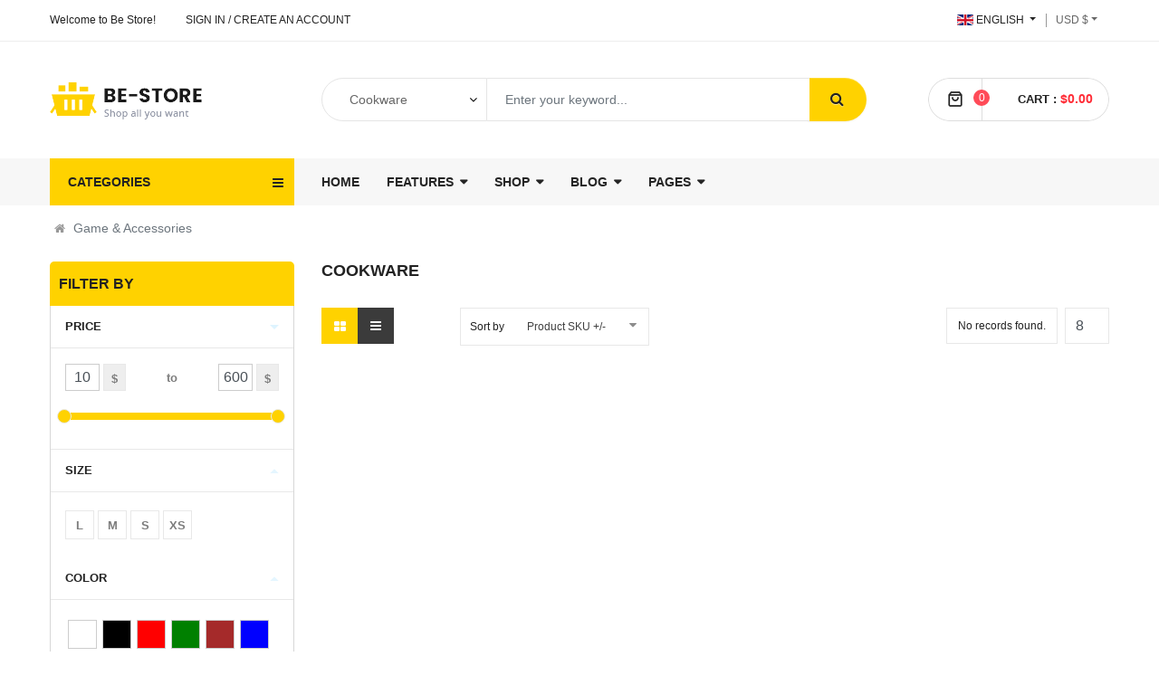

--- FILE ---
content_type: text/html; charset=utf-8
request_url: https://demo.smartaddons.com/templates/joomla3/sj-bestore/index.php/en/game-accessories/by,product_sku?language=en-GB&keyword=
body_size: 114304
content:

<!doctype html>
<html lang="en-gb" dir="ltr">
    <head>
        <meta name="viewport" content="width=device-width, initial-scale=1, shrink-to-fit=no">
        <link rel="canonical" href="https://demo.smartaddons.com/templates/joomla3/sj-bestore/index.php/en/game-accessories/by,product_sku?language=en-GB&keyword=">
        <meta charset="utf-8" />
	<base href="https://demo.smartaddons.com/templates/joomla3/sj-bestore/index.php/en/game-accessories/by,product_sku" />
	<meta name="title" content="Cookware" />
	<meta name="description" content="Cookware. Read more" />
	<meta name="generator" content="Joomla! - Open Source Content Management" />
	<title>Cookware</title>
	<link href="https://demo.smartaddons.com/templates/joomla3/sj-bestore/index.php/en/game-accessories" rel="canonical" />
	<link href="/templates/joomla3/sj-bestore/templates/sj_bestore/images/favicon.ico" rel="shortcut icon" type="image/vnd.microsoft.icon" />
	<link href="/templates/joomla3/sj-bestore/components/com_virtuemart/assets/css/vm-ltr-common.css?vmver=586e1aee" rel="stylesheet" />
	<link href="/templates/joomla3/sj-bestore/components/com_virtuemart/assets/css/vm-ltr-site.css?vmver=586e1aee" rel="stylesheet" />
	<link href="/templates/joomla3/sj-bestore/components/com_virtuemart/assets/css/vm-ltr-reviews.css?vmver=586e1aee" rel="stylesheet" />
	<link href="/templates/joomla3/sj-bestore/components/com_virtuemart/assets/css/chosen.css?vmver=586e1aee" rel="stylesheet" />
	<link href="/templates/joomla3/sj-bestore/components/com_virtuemart/assets/css/facebox.css?vmver=586e1aee" rel="stylesheet" />
	<link href="/templates/joomla3/sj-bestore/templates/sj_bestore/css/bootstrap.min.css" rel="stylesheet" />
	<link href="/templates/joomla3/sj-bestore/templates/sj_bestore/css/font-awesome.min.css" rel="stylesheet" />
	<link href="/templates/joomla3/sj-bestore/templates/sj_bestore/css/owl.carousel.css" rel="stylesheet" />
	<link href="/templates/joomla3/sj-bestore/templates/sj_bestore/css/template.css" rel="stylesheet" />
	<link href="/templates/joomla3/sj-bestore/templates/sj_bestore/css/presets/default.css" rel="stylesheet" />
	<link href="/templates/joomla3/sj-bestore/plugins/system/plg_sj_vm_quickview/assets/css/jquery.fancybox.css" rel="stylesheet" />
	<link href="/templates/joomla3/sj-bestore/plugins/system/plg_sj_vm_quickview/assets/css/quickview.css" rel="stylesheet" />
	<link href="https://demo.smartaddons.com/templates/joomla3/sj-bestore/media/com_acymailing/css/module_default.css?v=1543850802" rel="stylesheet" />
	<link href="/templates/joomla3/sj-bestore/modules/mod_sj_vm_filter/assets/css/styles.css" rel="stylesheet" />
	<link href="/templates/joomla3/sj-bestore/modules/mod_sj_vm_filter/assets/css/jquery-ui-1.9.2.custom.css" rel="stylesheet" />
	<link href="/templates/joomla3/sj-bestore/components/com_virtuemart/assets/css/jquery.fancybox-1.3.4.css?vmver=586e1aee" rel="stylesheet" />
	<link href="/templates/joomla3/sj-bestore/modules/mod_sj_vm_extra_slider/assets/css/style.css" rel="stylesheet" />
	<link href="/templates/joomla3/sj-bestore/modules/mod_sj_vm_extra_slider/assets/css/css3.css" rel="stylesheet" />
	<link href="/templates/joomla3/sj-bestore/modules/mod_sj_vm_extra_slider/assets/css/animate.css" rel="stylesheet" />
	<link href="/templates/joomla3/sj-bestore/modules/mod_sj_vm_extra_slider/assets/css/owl.carousel.css" rel="stylesheet" />
	<link href="/templates/joomla3/sj-bestore/modules/mod_sj_flat_menu/assets/css/styles-responsive.css" rel="stylesheet" />
	<link href="/templates/joomla3/sj-bestore/modules/mod_sj_flat_menu/assets/css/styles.css" rel="stylesheet" />
	<link href="/templates/joomla3/sj-bestore/modules/mod_sj_minicart_pro/assets/css/jquery.mCustomScrollbar.css" rel="stylesheet" />
	<link href="/templates/joomla3/sj-bestore/modules/mod_sj_minicart_pro/assets/css/style.css" rel="stylesheet" />
	<link href="/templates/joomla3/sj-bestore/modules/mod_sj_vm_search_pro/assets/css/styles.css" rel="stylesheet" />
	<link href="/templates/joomla3/sj-bestore/media/mod_languages/css/template.css?ffc4c579e209d6210fc0707030c281f5" rel="stylesheet" />
	<link href="/templates/joomla3/sj-bestore/templates/sj_bestore/assets/bootstrap/css/bootstrap-select.css" rel="stylesheet" />
	<link href="/templates/joomla3/sj-bestore/plugins/system/ytshortcodes/assets/css/shortcodes.css" rel="stylesheet" />
	<link href="/templates/joomla3/sj-bestore/media/system/css/modal.css?ffc4c579e209d6210fc0707030c281f5" rel="stylesheet" />
	<style>
.logo-image {height:41px;}#sp-top-bar{ background-color:#ffffff; }#sp-header{ background-color:#ffffff;padding:40px 0; }#sp-main-menu{ background-color:#f7f7f7; }#sp-bottom{ background-color:#ffffff;color:#999999;padding:57px 0 49px; }#sp-footer{ background-color:#ffffff;color:#666666;padding:28px 0; }
#sj_minicart_pro_18471540311769679060 .mc-content{
}

#sj_minicart_pro_18471540311769679060 .mc-content .mc-content-inner{
width:300px;
}

#sj_minicart_pro_18471540311769679060 .mc-list .mc-product-inner .mc-image{
max-width:180px;
}

#sj_minicart_pro_18471540311769679060  .mc-content .mc-content-inner  .mc-list-inner{
max-height:270px;
overflow:hidden!important;
}

#sj_minicart_pro_18471540311769679060 .mc-content .mc-content-inner .mc-list,
#sj_minicart_pro_18471540311769679060 .mc-content .mc-content-inner .mc-top{
display:block}

#sj_minicart_pro_18471540311769679060 .mc-content .mc-content-inner .mc-coupon .coupon-label,
#sj_minicart_pro_18471540311769679060 .mc-content .mc-content-inner .mc-coupon .coupon-input{
display:block; text-align:center;}

#sj_minicart_pro_18471540311769679060 .mc-content .mc-content-inner .mc-coupon  .coupon-message{
text-align:center;padding:0;}


	</style>
	<script type="application/json" class="joomla-script-options new">{"csrf.token":"78054a746a7e5479bf622caf57fd2100","system.paths":{"root":"\/templates\/joomla3\/sj-bestore","base":"\/templates\/joomla3\/sj-bestore"},"system.keepalive":{"interval":840000,"uri":"\/templates\/joomla3\/sj-bestore\/index.php\/en\/component\/ajax\/?format=json"}}</script>
	<script src="/templates/joomla3/sj-bestore/media/jui/js/jquery.min.js?ffc4c579e209d6210fc0707030c281f5"></script>
	<script src="/templates/joomla3/sj-bestore/media/jui/js/jquery-noconflict.js?ffc4c579e209d6210fc0707030c281f5"></script>
	<script src="/templates/joomla3/sj-bestore/media/jui/js/jquery-migrate.min.js?ffc4c579e209d6210fc0707030c281f5"></script>
	<script src="/templates/joomla3/sj-bestore/components/com_virtuemart/assets/js/jquery-ui.min.js?vmver=1.9.2"></script>
	<script src="/templates/joomla3/sj-bestore/components/com_virtuemart/assets/js/jquery.ui.autocomplete.html.js"></script>
	<script src="/templates/joomla3/sj-bestore/components/com_virtuemart/assets/js/jquery.noconflict.js" async></script>
	<script src="/templates/joomla3/sj-bestore/components/com_virtuemart/assets/js/vmsite.js?vmver=586e1aee"></script>
	<script src="/templates/joomla3/sj-bestore/components/com_virtuemart/assets/js/chosen.jquery.min.js?vmver=586e1aee"></script>
	<script src="/templates/joomla3/sj-bestore/components/com_virtuemart/assets/js/vmprices.js?vmver=586e1aee"></script>
	<script src="/templates/joomla3/sj-bestore/components/com_virtuemart/assets/js/facebox.js?vmver=586e1aee"></script>
	<script src="/templates/joomla3/sj-bestore/components/com_virtuemart/assets/js/dynupdate.js?vmver=586e1aee"></script>
	<script src="/templates/joomla3/sj-bestore/templates/sj_bestore/js/popper.min.js"></script>
	<script src="/templates/joomla3/sj-bestore/templates/sj_bestore/js/bootstrap.min.js"></script>
	<script src="/templates/joomla3/sj-bestore/templates/sj_bestore/js/owl.carousel.js"></script>
	<script src="/templates/joomla3/sj-bestore/templates/sj_bestore/js/main.js"></script>
	<script src="/templates/joomla3/sj-bestore/plugins/system/plg_sj_vm_quickview/assets/js/jquery.fancybox.js"></script>
	<script src="https://demo.smartaddons.com/templates/joomla3/sj-bestore/media/com_acymailing/js/acymailing_module.js?v=5104" async></script>
	<script src="/templates/joomla3/sj-bestore/modules/mod_sj_vm_filter/assets/js/jquery-ui-1.9.2.custom.js"></script>
	<script src="/templates/joomla3/sj-bestore/components/com_virtuemart/assets/js/vmprices.js"></script>
	<script src="/templates/joomla3/sj-bestore/components/com_virtuemart/assets/js/fancybox/jquery.fancybox-1.3.4.pack.js"></script>
	<script src="/templates/joomla3/sj-bestore/modules/mod_sj_vm_extra_slider/assets/js/owl.carousel.js"></script>
	<script src="/templates/joomla3/sj-bestore/modules/mod_sj_minicart_pro/assets/js/jquery.mCustomScrollbar.js"></script>
	<script src="/templates/joomla3/sj-bestore/templates/sj_bestore/assets/bootstrap/js/bootstrap-select.js"></script>
	<script src="/templates/joomla3/sj-bestore/media/system/js/core.js?ffc4c579e209d6210fc0707030c281f5"></script>
	<!--[if lt IE 9]><script src="/templates/joomla3/sj-bestore/media/system/js/polyfill.event.js?ffc4c579e209d6210fc0707030c281f5"></script><![endif]-->
	<script src="/templates/joomla3/sj-bestore/media/system/js/keepalive.js?ffc4c579e209d6210fc0707030c281f5"></script>
	<script src="https://demo.smartaddons.com/templates/joomla3/sj-bestore/plugins/system/ytshortcodes/assets/js/prettify.js"></script>
	<script src="https://demo.smartaddons.com/templates/joomla3/sj-bestore/plugins/system/ytshortcodes/assets/js/shortcodes.js"></script>
	<script src="/templates/joomla3/sj-bestore/media/system/js/mootools-core.js?ffc4c579e209d6210fc0707030c281f5"></script>
	<script src="/templates/joomla3/sj-bestore/media/system/js/mootools-more.js?ffc4c579e209d6210fc0707030c281f5"></script>
	<script src="/templates/joomla3/sj-bestore/media/system/js/modal.js?ffc4c579e209d6210fc0707030c281f5"></script>
	<script>
//<![CDATA[ 
if (typeof Virtuemart === "undefined"){
	var Virtuemart = {};}
var vmSiteurl = 'https://demo.smartaddons.com/templates/joomla3/sj-bestore/' ;
Virtuemart.vmSiteurl = vmSiteurl;
var vmLang = '&lang=en';
Virtuemart.vmLang = vmLang; 
var vmLangTag = 'en';
Virtuemart.vmLangTag = vmLangTag;
var Itemid = '&Itemid=162';
Virtuemart.addtocart_popup = "1" ; 
var vmCartText = '%2$s x %1$s was added to your cart.' ;
var vmCartError = 'There was an error while updating your cart.' ;
usefancy = false; //]]>
template="sj_bestore";	if(typeof acymailingModule == 'undefined'){
				var acymailingModule = [];
			}
			
			acymailingModule['emailRegex'] = /^[a-z0-9!#$%&\'*+\/=?^_`{|}~-]+(?:\.[a-z0-9!#$%&\'*+\/=?^_`{|}~-]+)*\@([a-z0-9-]+\.)+[a-z0-9]{2,10}$/i;

			acymailingModule['NAMECAPTION'] = 'Name';
			acymailingModule['NAME_MISSING'] = 'Please enter your name';
			acymailingModule['EMAILCAPTION'] = 'Enter your mail...';
			acymailingModule['VALID_EMAIL'] = 'Please enter a valid e-mail address';
			acymailingModule['ACCEPT_TERMS'] = 'Please check the Terms and Conditions';
			acymailingModule['CAPTCHA_MISSING'] = 'The captcha is invalid, please try again';
			acymailingModule['NO_LIST_SELECTED'] = 'Please select the lists you want to subscribe to';
		
acymailingModule['excludeValuesformAcymailing49771'] = Array();
acymailingModule['excludeValuesformAcymailing49771']['name'] = 'Name';
acymailingModule['excludeValuesformAcymailing49771']['email'] = 'Enter your mail...';

		jQuery(function($) {
			SqueezeBox.initialize({});
			initSqueezeBox();
			$(document).on('subform-row-add', initSqueezeBox);

			function initSqueezeBox(event, container)
			{
				SqueezeBox.assign($(container || document).find('a.modal').get(), {
					parse: 'rel'
				});
			}
		});

		window.jModalClose = function () {
			SqueezeBox.close();
		};

		// Add extra modal close functionality for tinyMCE-based editors
		document.onreadystatechange = function () {
			if (document.readyState == 'interactive' && typeof tinyMCE != 'undefined' && tinyMCE)
			{
				if (typeof window.jModalClose_no_tinyMCE === 'undefined')
				{
					window.jModalClose_no_tinyMCE = typeof(jModalClose) == 'function'  ?  jModalClose  :  false;

					jModalClose = function () {
						if (window.jModalClose_no_tinyMCE) window.jModalClose_no_tinyMCE.apply(this, arguments);
						tinyMCE.activeEditor.windowManager.close();
					};
				}

				if (typeof window.SqueezeBoxClose_no_tinyMCE === 'undefined')
				{
					if (typeof(SqueezeBox) == 'undefined')  SqueezeBox = {};
					window.SqueezeBoxClose_no_tinyMCE = typeof(SqueezeBox.close) == 'function'  ?  SqueezeBox.close  :  false;

					SqueezeBox.close = function () {
						if (window.SqueezeBoxClose_no_tinyMCE)  window.SqueezeBoxClose_no_tinyMCE.apply(this, arguments);
						tinyMCE.activeEditor.windowManager.close();
					};
				}
			}
		};
		
	</script>
    </head>
    <body class="site helix-ultimate com-virtuemart view-category layout-default task-none itemid-162 en-gb ltr layout-fluid offcanvas-init offcanvs-position-right">
    
    <div class="body-wrapper">
        <div class="body-innerwrapper">
                        <section id="sp-top-bar"><div class="container"><div class="container-inner"><div class="row"><div id="sp-top1" class="col-7 col-sm-7 col-md-9 col-lg-6 "><div class="sp-column "><div class="sp-module "><div class="sp-module-content">
	<div class="list-inline yt-loginform">
		<p><span>Welcome to Be Store!</span>
		<a data-toggle="modal" href="#myLogin">Sign In</a> / <a href="/templates/joomla3/sj-bestore/index.php/en/features/user-component/registration-form">Create an account</a>	
		</p>	
	</div>
    <div id="myLogin" class="modal " tabindex="-1" role="dialog" aria-hidden="true">
		<div class="modal-dialog">
			<div class="modal-content">
				<div class="modal-header">
					<h3 class="title">Log in</h3>	
					<button type="button" class="close" data-dismiss="modal" aria-label="Close">
			          <span aria-hidden="true">&times;</span>
			        </button>
				</div>
				<form action="/templates/joomla3/sj-bestore/index.php/en/game-accessories" method="post" id="login-form" >
										<div class="userdata">
						<div id="form-login-username" class="form-group">
							<input id="modlgn-username" type="text" placeholder="Username" name="username" class="inputbox"  size="40" />
						</div>
						<div id="form-login-password" class="form-group">
							<input id="modlgn-passwd" type="password" placeholder="Password" name="password" class="inputbox" size="40"  />
						</div>
						
						<div id="form-login-remember" class="form-group ">
							<input id="modlgn-remember" type="checkbox" name="remember" value="1"/>
							<label for="modlgn-remember" class="control-label">Remember Me</label> 
						</div>
						
						
						<div id="form-login-submit" class="control-group">
							<div class="controls">
								<button type="submit" tabindex="3" name="Submit" class="btn btn-default">Log in</button>
							</div>
						</div>
						
						<input type="hidden" name="option" value="com_users" />
						<input type="hidden" name="task" value="user.login" />
						<input type="hidden" name="return" value="aHR0cHM6Ly9kZW1vLnNtYXJ0YWRkb25zLmNvbS90ZW1wbGF0ZXMvam9vbWxhMy9zai1iZXN0b3JlL2luZGV4LnBocC9lbi9nYW1lLWFjY2Vzc29yaWVzL2J5LHByb2R1Y3Rfc2t1P2xhbmd1YWdlPWVuLUdCJmtleXdvcmQ9" />
						<input type="hidden" name="78054a746a7e5479bf622caf57fd2100" value="1" />					</div>
					
					
					<ul class="list-inline listlogin">
						<li>
							<a href="/templates/joomla3/sj-bestore/index.php/en/features/user-component/user-profile?view=reset">
							Forgot your password?</a>
						</li>
						<li>
							<a href="/templates/joomla3/sj-bestore/index.php/en/features/user-component/user-profile?view=remind">
							Forgot your username?</a>
						</li>
						
					</ul>
					<div class="registerAccount">
						<a href="/templates/joomla3/sj-bestore/index.php/en/features/user-component/registration-form" onclick="showBox('yt_register_box','jform_name',this, window.event || event);return false;" class="btn btn-primary btReverse">Create an account</a>
					</div>

									</form>
			</div>
		</div>
	</div>
</div></div></div></div><div id="sp-top2" class="col-5 col-sm-5 col-md-3 col-lg-6 "><div class="sp-column "><div class="sp-module "><div class="sp-module-content"><div class="mod-languages">

	
														<a href="#" data-toggle="dropdown" class="btn dropdown-toggle">
					<span class="caret"></span>
											&nbsp;<img src="/templates/joomla3/sj-bestore/media/mod_languages/images/en_gb.gif" alt="" />										<span class="hidden-xs hidden-sm hidden-md">English </span>				</a>
							<ul class="lang-inline dropdown-menu" dir="ltr">
									<li>
				<a href="/templates/joomla3/sj-bestore/index.php/ar/game-accessories">
											<img src="/templates/joomla3/sj-bestore/media/mod_languages/images/ar_aa.gif" alt="" />										Arabic				</a>
				</li>
												<li class="lang-active">
				<a href="/templates/joomla3/sj-bestore/index.php/en/game-accessories">
											<img src="/templates/joomla3/sj-bestore/media/mod_languages/images/en_gb.gif" alt="" />										English 				</a>
				</li>
							</ul>
	

</div>
<script type="text/javascript">
jQuery(document).ready(function($) {
	var ua = navigator.userAgent,
	_device = (ua.match(/iPad/i)||ua.match(/iPhone/i)||ua.match(/iPod/i)) ? "smartphone" : "desktop";
	
	if(_device == "desktop") {
		$(".mod-languages").on('hover', function() {
			$(this).children(".dropdown-toggle").addClass(function(){
				if($(this).hasClass("open")){
					$(this).removeClass("open");
					return "";
				}
				return "open";
			});
			$(this).children(".dropdown-menu").slideToggle();
		});
	}else{
		$('.mod-languages .dropdown-toggle').on('touchstart', function(){
			$('.mod-languages .dropdown-menu').toggle();
		});
	}
	$('.modal-backdrop').remove();
});
</script></div></div><div class="sp-module "><div class="sp-module-content">
<!-- Currency Selector Module -->
<div class="mod-currency">
    <form class="demo" action="https://demo.smartaddons.com/templates/joomla3/sj-bestore/index.php/en/game-accessories/by,product_sku?language=en-GB&keyword=" method="post">

        <div class="vm-chzncur">

        <select id="virtuemart_currency_id" name="virtuemart_currency_id" class="inputbox selectpicker" onchange="this.form.submit()">
	<option value="47">Euro &euro;</option>
	<option value="144" selected="selected">USD $</option>
</select>
        </div>

    </form>
</div>
<script type="text/javascript">
jQuery(document).ready(function($) {
    // Selectpicker
    $('.selectpicker').selectpicker();
	
	var ua = navigator.userAgent,
    _device = (ua.match(/iPad/i)||ua.match(/iPhone/i)||ua.match(/iPod/i)) ? "smartphone" : "desktop";

    if(_device == "desktop") {
        $(".bootstrap-select").bind('hover', function() {
            $(this).stop().children(".dropdown-menu").slideToggle('300');
        });
    }else{
        $('.bootstrap-select .selectpicker').bind('touchstart', function(){
            $('.bootstrap-select .dropdown-menu').toggle();
        });
    }
	// change the menu display at different resolutions
	
	/*function desktopInit(){
		jQuery('.bootstrap-select .dropdown-menu').show();
	}
   function mobileInit() {
		jQuery('.mod-currency .dropdown-menu').hide();
		jQuery('.mod-currency .selectpicker').unbind('touchstart').bind('touchstart', function(){
			
			jQuery(this).toggleClass('active').parent().find('.dropdown-menu').stop().slideToggle('medium');
			
		});
	}*/
});
</script></div></div></div></div></div></div></div></section><header id="sp-header"><div class="container"><div class="container-inner"><div class="row"><div id="sp-logo" class="col-md-3 col-lg-3 "><div class="sp-column "><div class="logo"><a href="/templates/joomla3/sj-bestore/"><img class="logo-image" src="/templates/joomla3/sj-bestore/images/bestore/logo.png" alt="sj bestore"></a></div></div></div><div id="sp-user1" class="col-md-6 col-lg-6 d-none d-sm-none d-md-none d-lg-block"><div class="sp-column "><div class="sp-module "><div class="sp-module-content">

<form method="get" action="/templates/joomla3/sj-bestore/index.php/en/game-accessories/results,1-9?search=true">
<div id="sj-search-pro118" class="sj-search-pro-wrapper ">
	<div id="search118" class="search input-group">
	    		<div class="select_category filter_type  icon-select">
			<select class="no-border" name="virtuemart_category_id">
				<option value="0">All Categories</option>
				<option   value="5">Accessories</option><option   value="6">Art & Gallery</option><option   value="10">Bathroom</option><option   value="2">Bed Room</option><option selected=\"selected\"  value="7">Cookware</option><option   value="8">Dinnerware</option><option   value="9">Flatware</option><option   value="4">Laptop & Computer</option><option   value="21"> - Camera & Photo</option><option   value="19"> - Ceiling Light</option><option   value="18"> - Chair</option><option   value="20"> - Electronics</option><option   value="22"> - Office</option><option   value="1">Living Room</option><option   value="16"> - Credenza</option><option   value="13"> - Drawers</option><option   value="12"> - Fireplace</option><option   value="14"> - Office</option><option   value="17"> - Shelf</option><option   value="15"> - Sofa</option><option   value="11"> - Table lamp</option><option   value="3">Phone & Tablet </option>			</select>
		</div>
			
	    <input class="autosearch-input form-control" type="text" size="50" autocomplete="off" placeholder="Enter your keyword..." name="keyword" value="">
	    <span class="input-group-btn">
			<button type="submit" class="button-search btn btn-default btn-lg" name="submit_search"><i class="fa fa-search"></i></button>
		</span>
	</div>
		<input type="hidden" name="limitstart" value="0" />
		<input type="hidden" name="option" value="com_virtuemart" />
		<input type="hidden" name="view" value="category" />
</div>
</form>


<script type="text/javascript">
// Autocomplete */

(function($) {
	$.fn.SjSearchautocomplete = function(option) {
		return this.each(function() {
			this.timer = null;
			this.items = new Array();
	
			$.extend(this, option);
	
			$(this).attr('autocomplete', 'off');
			
			// Focus
			$(this).on('focus', function() {
				this.request();
			});
			
			// Blur
			$(this).on('blur', function() {
				setTimeout(function(object) {
					object.hide();
				}, 200, this);				
			});
			
			// Keydown
			$(this).on('keydown', function(event) {
				switch(event.keyCode) {
					case 27: // escape
						this.hide();
						break;
					default:
						this.request();
						break;
				}				
			});
			
			// Click
			this.click = function(event) {
				event.preventDefault();
	
				value = $(event.target).parent().attr('data-value');
	
				if (value && this.items[value]) {
					this.select(this.items[value]);
				}
			}
			
			// Show
			this.show = function() {
				var pos = $(this).position();
	
				$(this).siblings('ul.dropdown-menu-sj').css({
					top: pos.top + $(this).outerHeight(),
					left: pos.left
				});
	
				$(this).siblings('ul.dropdown-menu-sj').show();
			}
			
			// Hide
			this.hide = function() {
				$(this).siblings('ul.dropdown-menu-sj').hide();
			}		
			
			// Request
			this.request = function() {
				clearTimeout(this.timer);
		
				this.timer = setTimeout(function(object) {
					object.source($(object).val(), $.proxy(object.response, object));
				}, 200, this);
			}
			
			// Response
			this.response = function(json) {
				html = '';
				if (json.length) {
					for (i = 0; i < json.length; i++) {
						this.items[json[i]['value']] = json[i];
					}
	
					for (i = 0; i < json.length; i++) {
						if (!json[i]['category']) {
						html += '<li class="media" data-value="' + json[i]['value'] + '" title="' + json[i]['label'] + '">';
						if(json[i]['image'] && json[i]['show_image'] && json[i]['show_image'] == 1 ) {
							html += '	<a class="media-left" href="' + json[i]['link'] + '">' + json[i]['image'] + '</a>';	
						}
						
						html += '<div class="media-body">';	
						html += '<a href="' + json[i]['link'] + '" title="' + json[i]['label'] + '"><span>' +json[i]['cate_name']+ ' > ' + json[i]['label'] + '</span></a>';
						if(json[i]['salesPrice'] && json[i]['show_price'] && json[i]['show_price'] == 1){
							html += '	<div class="box-price">';
							if (!json[i]['Discount']) {
								html += json[i]['salesPrice'];
							} else {
								html +=  json[i]['salesPrice']+' '+json[i]['Discount']+'' ;
							}
							html += '	</div>';
						}
						html += '</div></li>';
						html += '<li class="clearfix"></li>';
						}
					}
	
					
				}
	
				if (html) {
					this.show();
				} else {
					this.hide();
				}
	
				$(this).siblings('ul.dropdown-menu-sj').html(html);
			}
			
			$(this).after('<ul class="dropdown-menu-sj"></ul>');
			
		});
	}
})(window.jQuery);

jQuery(document).ready(function($) {
	var selector = '#search118';
	var total = 0;
	var character = 3;
	var showimage = 1;
	var showprice = 1;
	var $_ajax_url = 'https://demo.smartaddons.com/templates/joomla3/sj-bestore/index.php/en/game-accessories/by,product_sku?language=en-GB&keyword=';
	
	$(selector).find('input[name=\'keyword\']').SjSearchautocomplete({
		delay: 200,
		source: function(request, response) {
			var category_id = $(".select_category select[name=\"virtuemart_category_id\"]").first().val();
			
			if(typeof(category_id) == 'undefined')
				category_id = 0;
			var limit = 5;
			if(request.length >= character){
				$.ajax({
					type: 'POST',
					url: $_ajax_url,
					data: {
						is_ajax_searchpro: 1,
						search_module_id: 118,
						search_category_id : category_id,
						search_name : encodeURIComponent(request)
					},
					dataType: 'json',
					success: function(json) {		
						response($.map(json, function(item) {
							total = 0;
							if(item.total){
								total = item.total;
							}
							
							return {
								salesPrice		: item.salesPrice,
								Discount 		: item.Discount,
								label			: item.name,
								cate_name		: item.category_name,
								image			: item.image,
								link			: item.link,
								show_price		: showprice,
								show_image		: showimage,			
								value			: item.product_id,
							}
						}));
					}
				});
			}	
		},
	});
});

</script></div></div></div></div><div id="sp-user2" class="col-md-9 col-lg-3 "><div class="sp-column "><div class="sp-module  block-cart"><div class="sp-module-content">

<div class="sj-minicart-pro  mc-cart-empty" id="sj_minicart_pro_18471540311769679060">
	<div class="mc-wrap"><!-- Begin mc-wrap -->

		<div class="mc-header">
			<div class="mc-yourcart">	
				<div class="shopcart-inner">
					<p class="text-shopping-cart">
						Cart						<span class="mc-totalprice">
							 : <strong>$0.00</strong>						</span>
					</p>
					<a class="cart-contents" href="/templates/joomla3/sj-bestore/">
						<span class="minicart-number">0</span>
					</a>
				</div>
			</div>
			<div class="mc-arrow"></div>
		</div>

		<div class="mc-content"><!-- Begin mc-content -->
			<div class="mc-process"></div>
			<div class="mc-empty">
				Your Cart is currently empty!			</div>

			<div class="mc-content-inner">
				<div class="mc-top">
											<span class="mc-header-title"> Product </span>
										<span class="mc-update-btn">update</span>
				</div>
				<div class="mc-list">
					<div class="mc-list-inner">
						<div class="mc-product-wrap">
	</div>

	
						</div>
				</div>
									<div class="mc-footer">
						<a class="mc-gotocart" href="/templates/joomla3/sj-bestore/index.php/en/cart">Go To Cart</a>																			<a class="mc-checkout-footer" href="/templates/joomla3/sj-bestore/index.php/en/cart/checkout">
								<span class="mc-checkout">checkout</span>
								<span class="mc-checkout-arrow"></span>
							</a>
												<div class="clear"></div>
					</div>
								<div class="mc-space"></div>
			</div>

		</div>
		<!-- End mc-content -->

	</div>
	<!-- End mc-wrap -->

	<a class="mc-checkout-top hidden"
	   href="/templates/joomla3/sj-bestore/index.php/en/cart/checkout"   >
		checkout	</a>

</div>


<script type="text/javascript">
	//<![CDATA[		
	jQuery(document).ready(function ($) {
		;
		(function (minicart) {
			var $minicart = $(minicart);
			/*
			 * Set display jscrollpanel
			 */
			//var  jscrollDisplay = function (){
			$('.mc-list-inner', $minicart).mCustomScrollbar({
				scrollInertia: 550,
				horizontalScroll: false,
				mouseWheelPixels: 116,
				autoDraggerLength: true,
				scrollButtons: {
					enable: true,
					scrollAmount: 116
				},
				advanced: {
					updateOnContentResize: true,
					autoScrollOnFocus: false
				}, theme: "dark"
			});
			//return true;
			//}

			var $_mc_wrap = $('.mc-wrap', $minicart);
			var $_mc_header = $('.mc-header', $minicart);
			var $_mc_content = $('.mc-content', $_mc_wrap);
			var _posLR = function () {
				var $_width_minicart = $minicart.width(), $_posleft = $minicart.offset().left,
					$_posright = $(window).innerWidth() - $_width_minicart - $_posleft,
					$_width_content = $_mc_content.width();
				if (($_posleft + $_width_content) > $(window).innerWidth()) {
					if (!$_mc_wrap.hasClass('mc-right')) {
						$_mc_wrap.removeClass('mc-left').addClass('mc-right');
					}
				} else {
					if (!$_mc_wrap.hasClass('mc-left')) {
						$_mc_wrap.removeClass('mc-right').addClass('mc-left');
					}
				}
			}

			_posLR();

			$(window).resize(function () {
				_posLR();
			});
			//jscrollDisplay();
			/*
			 * MouseOver - MouseOut
			 */
			$_mc_wrap.hover(function () {
				var $this = $(this);
				if ($this.hasClass('over')) {
					return;
				}
				if ($minicart.data('timeout')) {
					clearTimeout($minicart.data('timeout'));
				}
				var timeout = setTimeout(function () {
					$this.addClass('over');
					$('.mc-content', $this).stop(false, true).slideDown('slow');
					//jscrollDisplay();
				}, 300);
				$minicart.data('timeout', timeout);

			}, function () {
				var $this = $(this);
				if($minicart.data('timeout')){
				clearTimeout($minicart.data('timeout'));
				}
				var timeout = setTimeout(function(){
				$('.mc-content', $this).stop(false,true).slideUp('fast');
				$this.removeClass('over');

				},300);
				$minicart.data('timeout',timeout);
			});

			$_mc_header.bind('touchstart', function (e) {
				if ($minicart.data('timeout')) {
					clearTimeout($minicart.data('timeout'));
				}
				var timeout = setTimeout(function () {
					$('.mc-content', $_mc_wrap).slideToggle();
				}, 300);
				$minicart.data('timeout', timeout);
			});

			/*
			 * Event Addtocart Button - no load page
			 */
			function _addTocart() {
				$('input[name="addtocart"]').on('click',function () {
					if ($minicart.data('timeout')) {
						clearTimeout($minicart.data('timeout'));
					}
					var timeout = setTimeout(function () {
						productsRefreshMiniVm();
					}, 2000);
					$minicart.data('timeout', timeout);
				});
			}
			var _time = 0;
			if(_time)
				clearInterval(_time);
			_time = setInterval(_addTocart, 1000);
			
			var $_mark_process = $('.mc-process', $minicart);
			var _processGeneral = function () {
				var $_product = $('.mc-product', $minicart);
				$_product.each(function () {
					var $_prod = $(this);
					var $_pid = $_prod.attr('data-product-id');
					var $_quantity = $($_prod.find('.mc-quantity'));
					$_quantity.click(function () {
						return false;
					});
					/*-- process when click quantity control and change value input quantity --*/
					$('.quantity-control', $_prod).each(function () {
						$(this).children().click(function () {
							var Qtt = parseInt($_quantity.val());
							if ($(this).is('.quantity-plus')) {
								$_quantity.val(Qtt + 1);
							} else {
								if (!isNaN(Qtt) && Qtt > 1) {
									$_quantity.val(Qtt - 1);
								} else {
									$_quantity.val(1);
								}
							}
							return false;
						});
					})
					var $timer = 0;
					$_quantity.on('keyup', function () {
						var $that = $(this);
						var _Qtt = parseInt($that.val());
						if ($timer) {
							clearTimeout($timer);
							$timer = 0;
						}
						$timer = setTimeout(function () {
							if (!isNaN(_Qtt) && _Qtt >= 1) {
								$that.val(_Qtt);
							} else {
								$that.val(0);
								if (!$_prod.hasClass('mc-product-zero')) {
									$_prod.addClass('mc-product-zero');
								}
							}
						}, 500);
					});

					/*-- Process delete product --*/
					$('.mc-remove', $_prod).click(function () {
						$_mark_process.show();
						if (!$_prod.hasClass('mc-product-zero')) {
							$_prod.addClass('mc-product-zero');
						}

						$.ajax({
							type: 'POST',
							url: ajax_url,
							data: {
								vm_minicart_ajax: 1,
								tmpl: 'component',
								option: 'com_virtuemart',
								view: 'cart',
								minicart_task: 'delete',
								cart_virtuemart_product_id: $_pid // important
							},
							success: function ($json) {
								if ($json.status && $json.status == 1) {
									productsRefreshMiniVm();
								}
							},
							dataType: 'json'
						});
					});

				});
			}

			_processGeneral();

			/*
			 * Update Products
			 */
			$('.mc-update-btn', $minicart).click(function () {
				var array_id = [], array_qty = [], array_index = [];
				var $_flag = false;
				$('.mc-product', $minicart).each(function () {
					var $this = $(this);
					var $_pid = $this.attr('data-product-id');
					var $_pindex = $this.attr('data-index');
					var $_quantity = $($this.find('.mc-quantity'));
					var $_old_quantity = $this.attr('data-old-quantity');
					if ($_quantity.val() != $_old_quantity) {
						$_flag = true;
					}
					array_id.push($_pid);
					array_qty.push($_quantity.val());
					array_index.push($_pindex);
				});
				if ($_flag) {
					$_mark_process.show();
					$.ajax({
						type: 'POST',
						url: ajax_url,
						data: {
							vm_minicart_ajax: 1,
							tmpl: 'component',
							option: 'com_virtuemart',
							view: 'cart',
							minicart_task: 'update',
							cart_virtuemart_product_id: array_id,
							quantity: array_qty,
							product_index:array_index
						},
						success: function ($json) {
							if ($json.status && $json.status == 1) {
								productsRefreshMiniVm();
							}
						},
						dataType: 'json'
					});
				}
			});


			/*
			 *  Ajax url
			 */
			var ajax_url = 'https://demo.smartaddons.com/templates/joomla3/sj-bestore/index.php/en/cart';

			/*
			 * Refresh
			 */
			function productsRefreshMiniVm (cart) {
				var $cart = cart ? $(cart) : $minicart;
				$.ajax({
					type: 'POST',
					url: ajax_url,
					data: {
						vm_minicart_ajax: 1,
						option: 'com_virtuemart',
						minicart_task: 'refresh',
						minicart_modid: '113',
						view: 'cart',
						tmpl: 'component'
					},
					success: function (list) {
						var $mpEmpty = $cart.find('.mc-product-zero');
						$('.mc-product-wrap', $cart).html($.trim(list.list_html));
						$('.mc-totalprice ,.mc-totalprice-footer', $cart).html(list.billTotal);
						$('.mc-totalproduct', $cart).html(list.length);
						_processGeneral();
						if (list.length > 0) {
							$mpEmpty.fadeOut('slow').remove();
							$cart.removeClass('mc-cart-empty');
						} else {
							$cart.addClass('mc-cart-empty');
						}
						if (list.length > 1) {
							$cart.find('.mc-status').html(' items');
						} else {
							$cart.find('.mc-status').html(' items ');
						}
						$_mark_process.hide();
						_posLR();
					},
					dataType: 'json'
				});
				return;
			}

			/*
			 *  Set coupon
			 */

			var $_coupon_btn_add = $('.coupon-button-add', $minicart),
				$_preloader = $('.preloader', $minicart),
				$_coupon_mesg = $('.coupon-message', $minicart),
				$_coupon_title = $('.coupon-title', $minicart),
				$_coupon_input = $('.coupon-input', $minicart),
				$_coupon_label = $('.coupon-label', $minicart),
				$_coupon_close = $('.coupon-close', $minicart),
				$_coupon_code = $('.coupon-code', $minicart);
			$_coupon_btn_add.click(function () {
				if($_coupon_code.val() == 'Enter your Coupon code' ||  $_coupon_code.val() == ''){
					$('.mc-coupon', $minicart).after("<p class='add-messeger'> No coupons!</p>");
					$('.add-messeger', $minicart).delay(500).fadeOut(3000);
				}

				if ($_coupon_code.val() != '' && $_coupon_code.val() != 'Enter your Coupon code') {
					$_mark_process.show();
					$.ajax({
						type: 'POST',
						url: ajax_url,
						data: {
							vm_minicart_ajax: 1,
							option: 'com_virtuemart',
							view: 'cart',
							minicart_task: 'setcoupon',
							coupon_code: $_coupon_code.val(),
							tmpl: 'component'
						},
						success: function ($json) {
							if ($json.status && $json.status == 1 && $json.message != '') {
								$_coupon_mesg.hide();
								$_coupon_input.hide();
								$_coupon_label.show();
								$_coupon_title.show();
								$('.coupon-text', $minicart).html($json.message);
								productsRefreshMiniVm();
							} else {
								$_mark_process.hide();
								$_coupon_title.show();
								$_coupon_input.show();
								$_coupon_mesg.show();
								$_coupon_mesg.delay(300).fadeOut(3000);
							}

						},
						dataType: 'json'
					});
				}
			});

			/*
			 * Close coupon
			 */
			$_coupon_close.click(function () {
				$_mark_process.show();
				$_coupon_label.hide();
				$_coupon_title.show();
				$_coupon_input.show();
				$_coupon_code.val('Enter your Coupon code');
				$.ajax({
					type: 'POST',
					url: ajax_url,
					data: {
						vm_minicart_ajax: 1,
						view: 'cart',
						option: 'com_virtuemart',
						minicart_task: 'setcoupon',
						coupon_code: 'null',
						tmpl: 'component'
					},
					success: function ($json) {
						productsRefreshMiniVm();
					},
					dataType: 'json'
				});

			});

		})('#sj_minicart_pro_18471540311769679060');
	});
	//]]>
</script></div></div></div></div></div></div></div></header><section id="sp-main-menu"><div class="container"><div class="container-inner"><div class="row"><div id="sp-user3" class="col-9 col-sm-9 col-md-5 col-lg-3 "><div class="sp-column "><div class="sp-module  all-categories"><h3 class="sp-module-title">Categories</h3><div class="sp-module-content">

			<!--[if lt IE 9]><ul class="sj-flat-menu flyout-menu vertical lt-ie9 " id="sj_flat_menu_1741421831769679059"><![endif]-->
			<!--[if IE 9]><ul class="sj-flat-menu flyout-menu vertical" id="sj_flat_menu_1741421831769679059"><![endif]-->
			<!--[if gt IE 9]><!--><ul class="sj-flat-menu flyout-menu vertical" id="sj_flat_menu_1741421831769679059"><!--<![endif]-->
            <li ><div class='fm-item '><div class='fm-button' ><img class='fm-icon' title='Smartphone & Tablet' alt='Smartphone & Tablet' src='https://demo.smartaddons.com/templates/joomla3/sj-bestore/modules/mod_sj_flat_menu/assets/images/icon_active.png'/></div><div class='fm-link' ><a  href='/templates/joomla3/sj-bestore/index.php/en/smartphone-tablet'>Smartphone & Tablet</a></div></div><div  class='fm-container direction-left '><ul><li ><div class='fm-item '><div class='fm-button' ></div><div class='fm-link' ><a  href='/templates/joomla3/sj-bestore/index.php/en/smartphone-tablet/blanksket'>Blanksket</a></div></div></li><li ><div class='fm-item '><div class='fm-button' ></div><div class='fm-link' ><a  href='/templates/joomla3/sj-bestore/index.php/en/smartphone-tablet/kitchen-bath'>Kitchen Bath</a></div></div></li><li ><div class='fm-item '><div class='fm-button' ></div><div class='fm-link' ><a  href='/templates/joomla3/sj-bestore/index.php/en/smartphone-tablet/armchairs'>Armchairs</a></div></div></li><li ><div class='fm-item '><div class='fm-button' ></div><div class='fm-link' ><a  href='/templates/joomla3/sj-bestore/index.php/en/smartphone-tablet/lightings'>Lightings</a></div></div></li></ul></div></li><li ><div class='fm-item '><div class='fm-button' ></div><div class='fm-link' ><a  href='/templates/joomla3/sj-bestore/index.php/en/laptop'>Laptop</a></div></div></li><li ><div class='fm-item '><div class='fm-button' ><img class='fm-icon' title='Computer' alt='Computer' src='https://demo.smartaddons.com/templates/joomla3/sj-bestore/modules/mod_sj_flat_menu/assets/images/icon_active.png'/></div><div class='fm-link' ><a  href='/templates/joomla3/sj-bestore/index.php/en/computer'>Computer</a></div></div><div  class='fm-container direction-left '><ul><li ><div class='fm-item '><div class='fm-button' ></div><div class='fm-link' ><a  href='/templates/joomla3/sj-bestore/index.php/en/computer/cupboard'>Cupboard</a></div></div></li><li ><div class='fm-item '><div class='fm-button' ></div><div class='fm-link' ><a  href='/templates/joomla3/sj-bestore/index.php/en/computer/credenza'>Credenza</a></div></div></li><li ><div class='fm-item '><div class='fm-button' ></div><div class='fm-link' ><a  href='/templates/joomla3/sj-bestore/index.php/en/computer/bedding'>Bedding</a></div></div></li><li ><div class='fm-item '><div class='fm-button' ></div><div class='fm-link' ><a  href='/templates/joomla3/sj-bestore/index.php/en/computer/bath-sheet'>Bath Sheet</a></div></div></li></ul></div></li><li ><div class='fm-item '><div class='fm-button' ><img class='fm-icon' title='Electronic' alt='Electronic' src='https://demo.smartaddons.com/templates/joomla3/sj-bestore/modules/mod_sj_flat_menu/assets/images/icon_active.png'/></div><div class='fm-link' ><a  href='/templates/joomla3/sj-bestore/index.php/en/electronic'>Electronic</a></div></div><div  class='fm-container direction-left '><ul><li ><div class='fm-item '><div class='fm-button' ></div><div class='fm-link' ><a  href='/templates/joomla3/sj-bestore/index.php/en/electronic/flatware'>Flatware</a></div></div></li><li ><div class='fm-item '><div class='fm-button' ></div><div class='fm-link' ><a  href='/templates/joomla3/sj-bestore/index.php/en/electronic/lightings'>Lightings</a></div></div></li><li ><div class='fm-item '><div class='fm-button' ></div><div class='fm-link' ><a  href='/templates/joomla3/sj-bestore/index.php/en/electronic/sofa'>Sofa</a></div></div></li><li ><div class='fm-item '><div class='fm-button' ></div><div class='fm-link' ><a  href='/templates/joomla3/sj-bestore/index.php/en/electronic/egante-mangetes'>Egante mangetes</a></div></div></li></ul></div></li><li ><div class='fm-item '><div class='fm-button' ><img class='fm-icon' title='Camera & Photo' alt='Camera & Photo' src='https://demo.smartaddons.com/templates/joomla3/sj-bestore/modules/mod_sj_flat_menu/assets/images/icon_active.png'/></div><div class='fm-link' ><a  href='/templates/joomla3/sj-bestore/index.php/en/camera-photo'>Camera & Photo</a></div></div><div  class='fm-container direction-left '><ul><li ><div class='fm-item '><div class='fm-button' ></div><div class='fm-link' ><a  href='/templates/joomla3/sj-bestore/index.php/en/camera-photo/pearl-mens'>Pearl mens</a></div></div></li><li ><div class='fm-item '><div class='fm-button' ></div><div class='fm-link' ><a  href='/templates/joomla3/sj-bestore/index.php/en/camera-photo/drawers'>Drawers</a></div></div></li><li ><div class='fm-item '><div class='fm-button' ></div><div class='fm-link' ><a  href='/templates/joomla3/sj-bestore/index.php/en/camera-photo/sports'>Sports</a></div></div></li><li ><div class='fm-item '><div class='fm-button' ></div><div class='fm-link' ><a  href='/templates/joomla3/sj-bestore/index.php/en/camera-photo/sports-2'>Fireplace</a></div></div></li></ul></div></li><li ><div class='fm-item '><div class='fm-button' ></div><div class='fm-link' ><a  href='/templates/joomla3/sj-bestore/index.php/en/television-video'>Television & Video</a></div></div></li><li ><div class='fm-item '><div class='fm-button' ></div><div class='fm-link' ><a  href='/templates/joomla3/sj-bestore/index.php/en/accessories'>Accessories</a></div></div></li><li  class=" fm-active "  ><div class='fm-item '><div class='fm-button' ></div><div class='fm-link' ><a  href='/templates/joomla3/sj-bestore/index.php/en/game-accessories'>Game & Accessories</a></div></div></li><li ><div class='fm-item '><div class='fm-button' ></div><div class='fm-link' ><a  href='/templates/joomla3/sj-bestore/index.php/en/home-audio'>Home Audio</a></div></div></li><li ><div class='fm-item '><div class='fm-button' ></div><div class='fm-link' ><a  href='/templates/joomla3/sj-bestore/index.php/en/accessories-supplies'>Accessories & Supplies</a></div></div></li><li ><div class='fm-item '><div class='fm-button' ></div><div class='fm-link' ><a  href='/templates/joomla3/sj-bestore/index.php/en/more-categories'>More Categories</a></div></div>    </li>
</ul>
	
<script type="text/javascript">
//<![CDATA[
jQuery(document).ready(function($){
	;(function(element){
		$element = $(element);
		$('li:first-child',$element).addClass("fm-first");
		$('li:last-child',$element).addClass("fm-last");
		$('.fm-container',$element).each(function(){
			$('ul > li',$(this)).eq(0).addClass("fm-first");
			$('ul > li:last-child',$(this)).addClass("fm-last");
		});
		if($('li.fm-active ',$element).length > 0){
			$('li.fm-active ',$element).parents($('li',$element)).addClass('fm-active');
		}
		
				var _time = 0;
		$element.find("li").mouseenter(function(){
			var ul = $(this).children(".fm-container");
			if(ul.length > 0) {
				if(_time > 0)  clearTimeout(_time);
				$(this).addClass("fm-opened");
								_time = setTimeout(function(){
					ul.show(300);
				}, 100);
								$(this).children(".fm-item").children(".fm-button").children("img").attr("src", "https://demo.smartaddons.com/templates/joomla3/sj-bestore/modules/mod_sj_flat_menu/assets/images/icon_normal.png");
			}
		}).mouseleave(function(){
			var $this = $(this);
			if($this.children(".fm-container").length > 0) {
			if(_time > 0)  clearTimeout(_time);
						time = setTimeout(function(){
					$this.children(".fm-container").hide(300);
				}, 100);
			//$(this).children(".fm-container").hide(300);
						$this.removeClass("fm-opened");
			$this.children(".fm-item").children(".fm-button").children("img").attr("src", "https://demo.smartaddons.com/templates/joomla3/sj-bestore/modules/mod_sj_flat_menu/assets/images/icon_active.png");
			//$(this).find(".fm-container").css("display","none");
			$this.find(".fm-opened").removeClass("fm-opened");
			//return false;
			}
		});
		
	
	})('#sj_flat_menu_1741421831769679059');
});
//]]>
</script>
</div></div></div></div><div id="sp-menu" class="col-3 col-sm-3 col-md-7 col-lg-9 "><div class="sp-column "><nav class="sp-megamenu-wrapper" role="navigation"><a id="offcanvas-toggler" aria-label="Navigation" class="offcanvas-toggler-right" href="#"><i class="fa fa-bars" aria-hidden="true" title="Navigation"></i></a><ul class="sp-megamenu-parent menu-animation-none d-none d-lg-block"><li class="sp-menu-item"><a  href="/templates/joomla3/sj-bestore/index.php/en/" >Home</a></li><li class="sp-menu-item sp-has-child"><a  href="#" >Features</a><div class="sp-dropdown sp-dropdown-main sp-dropdown-mega sp-menu-right" style="width: 750px;"><div class="sp-dropdown-inner"><div class="row"><div class="col-sm-3"><ul class="sp-mega-group"><li class="item-174 menu_item item-header"><a  href="#" >User Component</a><ul class="sp-mega-group-child sp-dropdown-items"><li class="sp-menu-item"><a  href="/templates/joomla3/sj-bestore/index.php/en/features/user-component/login-form" >Login Form</a></li><li class="sp-menu-item"><a  href="/templates/joomla3/sj-bestore/index.php/en/features/user-component/registration-form" >Registration Form</a></li><li class="sp-menu-item"><a  href="/templates/joomla3/sj-bestore/index.php/en/features/user-component/user-profile" >User Profile</a></li><li class="sp-menu-item"><a  href="/templates/joomla3/sj-bestore/index.php/en/features/user-component/edit-user-profile" >Edit User Profile</a></li></ul></li></ul></div><div class="col-sm-3"><ul class="sp-mega-group"><li class="item-175 menu_item item-header"><a  href="#" >Content Component</a><ul class="sp-mega-group-child sp-dropdown-items"><li class="sp-menu-item"><a  href="/templates/joomla3/sj-bestore/index.php/en/features/content-component/single-article" >Single Article</a></li><li class="sp-menu-item"><a  href="/templates/joomla3/sj-bestore/index.php/en/features/content-component/featured-articles" >Featured Articles</a></li><li class="sp-menu-item"><a  href="/templates/joomla3/sj-bestore/index.php/en/features/content-component/category-list" >Category List</a></li><li class="sp-menu-item"><a  href="/templates/joomla3/sj-bestore/index.php/en/features/content-component/list-all-categories" >List all categories</a></li></ul></li></ul></div><div class="col-sm-3"><ul class="sp-mega-group"><li class="item-176 menu_item item-header"><a  href="#" >Other Components</a><ul class="sp-mega-group-child sp-dropdown-items"><li class="sp-menu-item"><a  href="/templates/joomla3/sj-bestore/index.php/en/features/other-components/search" >Search</a></li><li class="sp-menu-item"><a  href="/templates/joomla3/sj-bestore/index.php/en/features/other-components/smart-search" >Smart Search</a></li><li class="sp-menu-item"><a  href="/templates/joomla3/sj-bestore/index.php/en/?Itemid=404" >404 </a></li><li class="sp-menu-item"><a  href="/templates/joomla3/sj-bestore/?tmpl=comingsoon" >Coming Soon</a></li></ul></li></ul></div><div class="col-sm-3"><ul class="sp-mega-group"><li class="item-177 menu_item item-header"><a  href="#" >Post Formats  </a><ul class="sp-mega-group-child sp-dropdown-items"><li class="sp-menu-item"><a  href="/templates/joomla3/sj-bestore/index.php/en/features/post-formats/standard-post-format" >Standard Post Format</a></li><li class="sp-menu-item"><a  href="/templates/joomla3/sj-bestore/index.php/en/features/post-formats/audio-post-format" >Audio Post Format </a></li><li class="sp-menu-item"><a  href="/templates/joomla3/sj-bestore/index.php/en/features/post-formats/video-post-format" >Video Post Format </a></li><li class="sp-menu-item"><a  href="/templates/joomla3/sj-bestore/index.php/en/features/post-formats/gallery-post-format" >Gallery Post Format </a></li></ul></li></ul></div></div></div></div></li><li class="sp-menu-item sp-has-child"><a  href="#" >Shop</a><div class="sp-dropdown sp-dropdown-main sp-menu-right" style="width: 240px;"><div class="sp-dropdown-inner"><ul class="sp-dropdown-items"><li class="sp-menu-item"><a  href="/templates/joomla3/sj-bestore/index.php/en/shop/account-maintenance" >Account Maintenance</a></li><li class="sp-menu-item"><a  href="/templates/joomla3/sj-bestore/index.php/en/shop/category-layout" >Category Layout</a></li><li class="sp-menu-item"><a  href="/templates/joomla3/sj-bestore/index.php/en/shop/product-page" >Product Page</a></li><li class="sp-menu-item"><a  href="/templates/joomla3/sj-bestore/index.php/en/shop/list-orders" >List Orders</a></li><li class="sp-menu-item"><a  href="/templates/joomla3/sj-bestore/index.php/en/shop/user-edit-address" >User Edit Address</a></li><li class="sp-menu-item"><a  href="/templates/joomla3/sj-bestore/index.php/en/shop/checkout-page" >Checkout Page</a></li></ul></div></div></li><li class="sp-menu-item sp-has-child"><a  href="#" >Blog</a><div class="sp-dropdown sp-dropdown-main sp-menu-right" style="width: 240px;"><div class="sp-dropdown-inner"><ul class="sp-dropdown-items"><li class="sp-menu-item"><a  href="/templates/joomla3/sj-bestore/index.php/en/blog/blog-list-left-sidebar" >Blog List Left Sidebar</a></li><li class="sp-menu-item"><a  href="/templates/joomla3/sj-bestore/index.php/en/blog/blog-grid-left-sidebar" >Blog Grid Left Sidebar</a></li></ul></div></div></li><li class="sp-menu-item sp-has-child"><a  href="#" >Pages</a><div class="sp-dropdown sp-dropdown-main sp-menu-right" style="width: 240px;"><div class="sp-dropdown-inner"><ul class="sp-dropdown-items"><li class="sp-menu-item"><a  href="/templates/joomla3/sj-bestore/index.php/en/pages/contact-us" >Contact Us </a></li><li class="sp-menu-item"><a  href="/templates/joomla3/sj-bestore/index.php/en/pages/about-us" >About Us</a></li></ul></div></div></li></ul></nav></div></div></div></div></div></section><section id="sp-section-5"><div class="container"><div class="container-inner"><div class="row"><div id="sp-title" class="col-lg-12 "><div class="sp-column "><div class="sp-module "><div class="sp-module-content">
<ol itemscope itemtype="https://schema.org/BreadcrumbList" class="breadcrumb">
			<li class="float-left">
			<span class="divider fa fa-location" aria-hidden="true"></span>
		</li>
	
				<li itemprop="itemListElement" itemscope itemtype="https://schema.org/ListItem" class="breadcrumb-item active"><span itemprop="name">Game &amp; Accessories</span>				<meta itemprop="position" content="1">
			</li>
		</ol>
</div></div></div></div></div></div></div></section><section id="sp-main-body"><div class="container"><div class="container-inner"><div class="row"><aside id="sp-left" class="col-md-3 col-lg-4 col-xl-3 "><div class="sp-column sidebar-offcanvas"><div class="sp-module filter-vm mod-left"><h3 class="sp-module-title">Filter By</h3><div class="sp-module-content">


<div class="sj-vm-filter" id="sj_vm_filter_2721234801769679059">
	<div class="ft-wrap">
		<form class="ft-form">
			<input class="config-limit" name="limit" type="hidden" value=""/>
			<input class="config-limitstart" name="limitstart" type="hidden"/>
			<input class="config-orderby" name="orderby" type="hidden"/>
			<div class="ft-group ft-open ft-filtering" style="display:none;">
	<div class="ft-heading   ">
		<div class="ft-heading-inner">
			Product Filtering		</div>
	</div>

	<div class="ft-content ">
			</div>
</div>

<div class=" ft-group  ft-open  ft-group-prices">
	<div class="ft-heading ">
		<div class="ft-heading-inner">
			Price			<span class="ft-open-close"></span>
		</div>
	</div>

	<div class="ft-content ft-content-prices">
		<ul class="ft-select">
			<li class="ft-option ft-prices ">
				<div class="ft-opt-inner">
					<span class="ft-price-value ft-price-left">
						<input type="text" maxlength="6" class="ft-price-min ft-price-input" name="ft_price_min"
							   value="10"/>
						<span class="ft-price-curent">
							$						</span>
					</span>
					<span class="ft-price-label">to</span>
					<span class="ft-price-value ft-price-right">
						<input type="text" maxlength="6" class="ft-price-max ft-price-input" name="ft_price_max"
							   value="600"/>
						<span class="ft-price-curent">
							$						</span>
					</span>
				</div>
				<div class="ft-slider-price"></div>
			</li>
		</ul>
		<button type="button" class="ft-opt-clearall">Clear All</button>
	</div>
</div>
	<div class=" ft-group  ft-close  ft-group-size">
		<div class="ft-heading  ">
			<div class="ft-heading-inner">
				Size				<span class="ft-open-close"></span>
			</div>
		</div>

		<div class="ft-content ft-content-size">
			<ul class="ft-select cf">
										<li class="ft-option ft-size ">
							<label
								for="ft-size-4-61"
								class="ft-opt-inner custom-id-4-61">
								<input type="checkbox" id="ft-size-4-61"
									   name="custom_id[4][]"
									   value="L">
																	<span class="ft-opt-name">L</span>
																			<span class="ft-opt-count">(1)</span>
																		<span class="ft-opt-close"></span>
															</label>
						</li>

											<li class="ft-option ft-size ">
							<label
								for="ft-size-4-60"
								class="ft-opt-inner custom-id-4-60">
								<input type="checkbox" id="ft-size-4-60"
									   name="custom_id[4][]"
									   value="M">
																	<span class="ft-opt-name">M</span>
																			<span class="ft-opt-count">(1)</span>
																		<span class="ft-opt-close"></span>
															</label>
						</li>

											<li class="ft-option ft-size ">
							<label
								for="ft-size-4-59"
								class="ft-opt-inner custom-id-4-59">
								<input type="checkbox" id="ft-size-4-59"
									   name="custom_id[4][]"
									   value="S">
																	<span class="ft-opt-name">S</span>
																			<span class="ft-opt-count">(1)</span>
																		<span class="ft-opt-close"></span>
															</label>
						</li>

											<li class="ft-option ft-size ">
							<label
								for="ft-size-4-58"
								class="ft-opt-inner custom-id-4-58">
								<input type="checkbox" id="ft-size-4-58"
									   name="custom_id[4][]"
									   value="XS">
																	<span class="ft-opt-name">XS</span>
																			<span class="ft-opt-count">(1)</span>
																		<span class="ft-opt-close"></span>
															</label>
						</li>

								</ul>
			<button type="button" class="ft-opt-clearall">Clear All</button>
		</div>

	</div>
	<div class=" ft-group  ft-close  ft-group-color">
		<div class="ft-heading  ">
			<div class="ft-heading-inner">
				Color				<span class="ft-open-close"></span>
			</div>
		</div>

		<div class="ft-content ft-content-color">
			<ul class="ft-select cf">
										<li class="ft-option ft-color ">
							<label
								for="ft-color-3-55"
								class="ft-opt-inner custom-id-3-55">
								<input type="checkbox" id="ft-color-3-55"
									   name="custom_id[3][]"
									   value="white">
																	<span style="background-color: white"
										  class="ft-color-value">
																					<span class="ft-opt-count">(1)</span>
																			</span>
															</label>
						</li>

											<li class="ft-option ft-color ">
							<label
								for="ft-color-3-51"
								class="ft-opt-inner custom-id-3-51">
								<input type="checkbox" id="ft-color-3-51"
									   name="custom_id[3][]"
									   value="black">
																	<span style="background-color: black"
										  class="ft-color-value">
																					<span class="ft-opt-count">(1)</span>
																			</span>
															</label>
						</li>

											<li class="ft-option ft-color ">
							<label
								for="ft-color-3-4"
								class="ft-opt-inner custom-id-3-4">
								<input type="checkbox" id="ft-color-3-4"
									   name="custom_id[3][]"
									   value="red">
																	<span style="background-color: red"
										  class="ft-color-value">
																					<span class="ft-opt-count">(10)</span>
																			</span>
															</label>
						</li>

											<li class="ft-option ft-color ">
							<label
								for="ft-color-3-3"
								class="ft-opt-inner custom-id-3-3">
								<input type="checkbox" id="ft-color-3-3"
									   name="custom_id[3][]"
									   value="green">
																	<span style="background-color: green"
										  class="ft-color-value">
																					<span class="ft-opt-count">(10)</span>
																			</span>
															</label>
						</li>

											<li class="ft-option ft-color ">
							<label
								for="ft-color-3-2"
								class="ft-opt-inner custom-id-3-2">
								<input type="checkbox" id="ft-color-3-2"
									   name="custom_id[3][]"
									   value="brown">
																	<span style="background-color: brown"
										  class="ft-color-value">
																					<span class="ft-opt-count">(10)</span>
																			</span>
															</label>
						</li>

											<li class="ft-option ft-color ">
							<label
								for="ft-color-3-1"
								class="ft-opt-inner custom-id-3-1">
								<input type="checkbox" id="ft-color-3-1"
									   name="custom_id[3][]"
									   value="blue">
																	<span style="background-color: blue"
										  class="ft-color-value">
																					<span class="ft-opt-count">(7)</span>
																			</span>
															</label>
						</li>

								</ul>
			<button type="button" class="ft-opt-clearall">Clear All</button>
		</div>

	</div>
		</form>
	</div>
</div>



<script type="text/javascript">
jQuery(document).ready(function ($) {
    jQuery('.orderlistcontainer').hover(
        function() { jQuery(this).find('.orderlist').stop().show()},
        function() { jQuery(this).find('.orderlist').stop().hide()}
    )
	
	function display(view) {
		jQuery('.browse-view .row').removeClass('vm-list vm-grid').addClass(view);
		jQuery('.icon-list-grid .vm-view').removeClass('active');
		if(view == 'vm-list') {
			jQuery('.browse-view .product').addClass('col-lg-12');
			jQuery('.products-list .product .vm-product-media-container').addClass('col-md-4');
			jQuery('.products-list .product .product-info').addClass('col-md-8');
			jQuery('.icon-list-grid .' + view).addClass('active');
		}else{
			jQuery('.browse-view .product').removeClass('col-lg-12');
			jQuery('.products-list .product .vm-product-media-container').removeClass('col-md-4');
			jQuery('.products-list .product .product-info').removeClass('col-md-8');
			jQuery('.icon-list-grid .' + view).addClass('active');
		}
	}
		
   //  jQuery('.vm-view-list .vm-view').each(function() {
   //      var ua = navigator.userAgent,
   //      event = (ua.match(/iPad/i)) ? 'touchstart' : 'click';
   //      jQuery(this).bind(event, function() {
   //          jQuery(this).addClass(function() {
   //              if(jQuery(this).hasClass('active')) return '';
   //              return 'active';
   //          });
   //          jQuery(this).siblings('.vm-view').removeClass('active');
			// catalog_mode = jQuery(this).data('view');
			// display(catalog_mode);
			
   //      });

   //  });

    jQuery(document).on('click', '.vm-view-list .vm-view', function() {
    	jQuery(this).addClass(function() {
            if(jQuery(this).hasClass('active')) return '';
            return 'active';
        });
        jQuery(this).siblings('.vm-view').removeClass('active');
		catalog_mode = jQuery(this).data('view');
		display(catalog_mode);
    })

});
</script><script type="text/javascript">
//<![CDATA[
jQuery(document).ready(function ($) {
	;
	(function (element) {
		var $element = $(element),
			$_ft_form = $('.ft-form', $element),
			$_group_ft = $('.ft-group', $element),
			$_filtering = $('.ft-filtering', $element)
		$_ajax_url = 'https://demo.smartaddons.com/templates/joomla3/sj-bestore/index.php/en/game-accessories/by,product_sku';

		var $_gr_prices = $('.ft-group-prices', $element),
			$_slide_prices = $(".ft-slider-price", $_gr_prices),
			_min_price = 0,
			_max_price = 600;
		var $timer = 0;
		$_slide_prices.each(function(index, element) {
			$(this)[index].slide = null;
	    });
		$_slide_prices.slider({
			range: true,
			min: _min_price,
			max: _max_price,
			values: [ _min_price, _max_price ],
			slide: function (event, ui) {
				$(".ft-price-min", $_gr_prices).val(ui.values[ 0 ]);
				$(".ft-price-max", $_gr_prices).val(ui.values[ 1 ]);
				if ($timer) {
					clearTimeout($timer);
				}
				$timer = setTimeout(
					function () {
						processAjax()
					}, 1000);
			}
		});

		$('.ft-price-input', $_gr_prices).on('keyup', function () {
			var $that = $(this);
			if ($timer) {
				clearTimeout($timer);
			}
			var _price_tmp = parseInt($that.val());
			$timer = setTimeout(function () {
				if (!isNaN(_price_tmp) && _price_tmp >= 1) {
					_price_tmp = _price_tmp >= _max_price ? _max_price : _price_tmp;
					if ($that.hasClass('ft-price-min')) {
						var _maxp = $(".ft-price-max", $_gr_prices).val();
						_maxp = (_maxp != '' ) ? _maxp : _max_price;
						_price_tmp = _price_tmp >= _maxp ? _maxp : _price_tmp;
						$that.val(_price_tmp);
						$_slide_prices.slider("values", 0, _price_tmp);
					} else {
						var _minp = $(".ft-price-min", $_gr_prices).val();
						_minp = (_minp != ''  ) ? _minp : _min_price;
						_price_tmp = (_price_tmp >= _minp && _price_tmp <= _max_price  ) ? _price_tmp : _minp;
						$that.val(_price_tmp);
						$_slide_prices.slider("values", 1, _price_tmp);
					}
				} else {
					if ($that.hasClass('ft-price-min')) {
						//$that.val('');
						$_slide_prices.slider("values", 0, _min_price);
					} else {
						//$that.val('');
						$_slide_prices.slider("values", 1, _max_price);
					}

				}
				processAjax();
			}, 1000);

		});

		var $_ft_heading = $('.ft-heading', $_group_ft);
		$_ft_heading.on('click',function(){
			$(this).siblings('.ft-content').stop(true, false).slideToggle(400, function (){
				if($(this).parent().hasClass('ft-open')){
					$(this).parent().removeClass('ft-open').addClass('ft-close');
				}else{
					$(this).parent().removeClass('ft-close').addClass('ft-open');
				}
			});
		});

		if($('.ft-group', $element).width() <= 199){
			$('.sj-vm-filter .ft-content-prices .ft-price-value input[type="text"]').css('width','38px');
		}

		var $_label_opt = $('.ft-opt-name, .ft-opt-count, .ft-color-value', $_group_ft);
		$_label_opt.off('click').on('click ', function (e) {
			e.preventDefault();
			var _input_check = $(this).siblings('input[type="checkbox"]'),
				_checked = _input_check.prop('checked'),
				_name_value = $(this).is('.ft-opt-name'),
				_color_value = $(this).is('.ft-color-value');
			if (_checked) {
				if (_color_value) {
					$(this).removeClass('ft-checked');
				}
				if (_name_value) {
					$(this).removeClass('ft-checked');
				}
				_input_check.removeAttr('checked');

			} else {
				if (_color_value) {
					$(this).addClass('ft-checked');
				}
				if (_name_value) {
					$(this).addClass('ft-checked');
				}
				_input_check.attr('checked', 'checked');
			}
			processAjax();
		});

		function showClearAll() {
			var $ft_content = $('.ft-content', $_group_ft);
			$ft_content.each(function () {
				var $that = $(this);
				var $i = 0;
				$(':input', $that).each(function () {
					if ($(this).prop('checked')) {
						$i++;
					}
				});
				if ($i > 0) {
					$('.ft-opt-clearall', $that).fadeIn(500);
				} else {
					$('.ft-opt-clearall', $that).fadeOut(500);
				}
			});
		}

		$('input[type="hidden"]', $element).val('');
		$('input[type="hidden"]', $_group_ft).val('');
		$(':checkbox  ', $_group_ft).removeAttr('checked');
		$(':checkbox  ', $_group_ft).off('click').on('click', function (e) {
			e.preventDefault();
			processAjax();
		});

		$('.ft-opt-clearall', $_group_ft).on('click.clearall', function () {
			var _ft_select = $(this).siblings('.ft-select');
			$('input[type="checkbox"]', _ft_select).removeAttr('checked');
			$('.ft-color-value', _ft_select).removeClass('ft-checked');
			$('.ft-opt-name', _ft_select).removeClass('ft-checked');
			processAjax();
		});

		var _config_global = '';

		function processAjax() {
			var fields = $(":input", $element).serialize();
			_config_global = fields;
			showClearAll();
			var _loading = $('<div class="sj-loading" ><div class="ft-image-loading"></div></div>');
			$("body").append(_loading);
			$.ajax({
				type: 'POST',
				url: $_ajax_url,
				data: {
					is_ajax_ft: 1,
					ft_module_id: 117,
					_config_data: _config_global
				},
				success: function (data) {
					_loading.remove();
					if (data.items_markup != '') {
						$('.ft-filtering', $_ft_form).replaceWith(data.items_markup);
						updateAfterLoadAjax();
					}
					if (data.filter_product != '') {
						if ($('.com-virtuemart .category-view').length) {
							$('.com-virtuemart .category-view').html(data.filter_product);
							updateAfterLoadAjax();
							Click_Addtocart();
						}
					}
					if (data == 'noresults') {
						window.location.href = $_ajax_url;
					}
					
					// Resonsive Sidebar aside
					$(".open-sidebar").click(function(e){
						e.preventDefault();
						$(".sidebar-overlay").toggleClass("show");
						$(".sidebar-offcanvas").toggleClass("active");
						$("#close-sidebar").insertBefore('.filter-vm');
					});
					  
					$(".sidebar-overlay").click(function(e){
						e.preventDefault();
						$(".sidebar-overlay").toggleClass("show");
						$(".sidebar-offcanvas").toggleClass("active");
					});
					$('#close-sidebar').click(function() {
						$('.sidebar-overlay').removeClass('show');
						$('.sidebar-offcanvas').removeClass('active');
						
					}); 
				},
				error: function () {
					_loading.remove();
				},
				dataType: 'json'
			});
		}

		var parseQueryString = function (queryString) {
			var params = {}, queries, temp, i, l;
			queries = queryString.split("&");
			for (i = 0, l = queries.length; i < l; i++) {
				temp = queries[i].split('=');
				params[temp[0]] = temp[1];
			}
			return params;
		};

		function updateAfterLoadAjax() {
			var $_ft_result = $('#ft_results_117');
			$('.orderlistcontainer', $_ft_result).hover(
				function () {
					$(this).find('.orderlist').stop().show()
				},
				function () {
					$(this).find('.orderlist').stop().hide()
				}
			)
			var $_orderList = $('.orderlist', $_ft_result);
			if ($_orderList.length > 0) {
				$_orderList.children().on('click', function () {
					var _href = $('a ', $(this)).attr('href');
					_href = _href.replace(/\?/g, '&').replace('by,', 'orderby=');
					_href = _href.replace(/\//g, '&');
					var _orderby = parseQueryString(_href);
					$('.config-orderby', $element).attr('value', _orderby.orderby);
					processAjax();
					return false;

				});
			}

			var $_selectbox = $('select.inputbox', $_ft_result);
			var _limit = $('option:selected', $_selectbox).text();
			$('.config-limit', $element).attr('value', _limit);
			$_selectbox.removeAttr('onchange');
			$_selectbox.on('change', function () {
				var _value = $('option:selected', $(this)).text();
				$('.config-limit', $element).attr('value', _value);
                processAjax();
				return false;
			});

            //add product_load_limit last run processAjax() in select box
            var pro_load = "20";
            var url_option = "/templates/joomla3/sj-bestore/?limit=";
            var _option = '<option value="' + url_option + pro_load + '">'+pro_load+'</option>';
            var $_selectbox_2 = $('select.inputbox option:first', $_ft_result);
            if( $_selectbox_2.text() != pro_load){
                $_selectbox_2.before(_option);
            }

			var $vm_pagination = $('.vm-pagination ul', $_ft_result);
			if ($vm_pagination.length > 0) {
				$vm_pagination.children().on('click', function () {
					var $this = $(this);
					if ($this.is('.disabled') || $this.is('.active')) {
						return false;
					} else {
						var _href = $('a ', $(this)).attr('href');
						_href = _href.replace(/\?/g, '&').replace('results,', 'limit_start=');
						_href = _href.replace(/\//g, '&');
						var _lmstart = parseQueryString(_href);
						var _start = 0;
						if (typeof _lmstart.limit_start != 'undefined') {
							_start = _lmstart.limit_start
							_start = _start.split("-");
							_start = _start[1];
						} else if (typeof _lmstart.start != 'undefined') {
							_start = _lmstart.start;
						}
						$('.config-limitstart', $element).attr('value', _start);
						processAjax();
					}
					return false;
				});
			}

			var $_filtering = $('.ft-filtering', $element), _ft_opt_close = $('.ft-opt-close', $_filtering),
				_filtering_clearall = $('.ft-filtering-clearall', $_filtering);
			_ft_opt_close.on('click', function () {
				var _data_value = $(this).parent().attr('data-filter'),
					_cls_ft = $('.' + _data_value);
				if (_cls_ft.length > 0) {
					$(':checkbox', _cls_ft).removeAttr('checked');
					$(_cls_ft).attr('value', '');
					$('.ft-color-value', _cls_ft).removeClass('ft-checked');
					$('.ft-opt-name', _cls_ft).removeClass('ft-checked');
					processAjax();
				}
			});

			_filtering_clearall.on('click', function () {
				var _opt_inner = $('.ft-opt-inner', $_filtering);
				if (_opt_inner.length > 0) {
					_opt_inner.each(function () {
						var _data_value = $(this).attr('data-filter'),
							_cls_ft = $('.' + _data_value);
						$(':checkbox', _cls_ft).removeAttr('checked');
						$(_cls_ft).attr('value', '');
						$('.ft-color-value', _cls_ft).removeClass('ft-checked');
						$('.ft-opt-name', _cls_ft).removeClass('ft-checked');
					});
					processAjax();
				}
			});
		}

		function Click_Addtocart(){
			if(typeof  Virtuemart !== 'undefined'){
				var $_form = $("form.product");
				Virtuemart.product($_form);
			}

			$('a.ask-a-question, a.printModal, a.recommened-to-friend, a.manuModal').click(function(event){
				event.preventDefault();
				$.fancybox({
					href: $(this).attr('href'),
					type: 'iframe',
					height: 550
				});
			});

		}

	})('#sj_vm_filter_2721234801769679059');
});
//]]>
</script></div></div><div class="sp-module  banner-left"><div class="sp-module-content"><div class="bannergroup banner-left">

	<div class="banneritem">
																																																																			<a
							href="/templates/joomla3/sj-bestore/index.php/en/component/banners/click/8" target="_blank" rel="noopener noreferrer"
							title="Banner 8">
							<img
								src="https://demo.smartaddons.com/templates/joomla3/sj-bestore/images/banners/image-left.jpg"
								alt="Banner 8"
																							/>
						</a>
																<div class="clr"></div>
	</div>

</div>
</div></div><div class="sp-module best-sellers"><h3 class="sp-module-title">BestSellers</h3><div class="sp-module-content">    <div class="moduletable best-sellers">
        <!--[if lt IE 9]>
        <div id="sj_extra_slider_1552800211769679059"
             class="sj-extra-slider msie lt-ie9 first-load buttom-type1 extra-resp00-1 extra-resp01-1 extra-resp02-1 extra-resp03-1 extra-resp04-1 button-type1" ><![endif]-->
        <!--[if IE 9]>
        <div id="sj_extra_slider_1552800211769679059"
             class="sj-extra-slider msie first-load buttom-type1 extra-resp00-1 extra-resp01-1 extra-resp02-1 extra-resp03-1 extra-resp04-1 button-type1"><![endif]-->
        <!--[if gt IE 9]><!-->
        <div id="sj_extra_slider_1552800211769679059"
             class="sj-extra-slider first-load buttom-type1 extra-resp00-1 extra-resp01-1 extra-resp02-1 extra-resp03-1 extra-resp04-1 button-type1"><!--<![endif]-->
			
            <!-- Begin extraslider-inner -->
                <div class="heading-title clearfix">
                                                        </div>
            <div class="extraslider-inner" data-effect="none">
                                                            <div class="item ">
                                        <div class="item-wrap style2">
                        <div class="item-detail">
                            <div class="item-img products-thumb">
                                                                    <div class="item-image">
                                        <a href="/templates/joomla3/sj-bestore/index.php/en/more-categories/xatem-mitrum-facen-8-detail"
                                           title="Emaset tumas same" >
                                            <img src="/templates/joomla3/sj-bestore/cache/resized/8a6e78081223319cbd7a16629f26a7b9.jpg" alt="Emaset tumas same" title="Emaset tumas same"/>                                        </a>
                                    </div>
                                                            </div>
                            <div class="item-content">
                                                                                                            <h4 class="item-title">
                                            <a href="/templates/joomla3/sj-bestore/index.php/en/more-categories/xatem-mitrum-facen-8-detail"
                                               title="Emaset tumas same" >
                                                Emaset tumas same                                            </a>
                                        </h4>
                                                                                                                <div class="item-price">
                                                                                    </div>
                                                                                                                <div class="bx-content">
                                                                                        
                                        </div>
                                                                                                            
                            </div>   
                        </div>
                    </div>
                    <!-- End item-wrap -->
                                                                            <div class="item-wrap style2">
                        <div class="item-detail">
                            <div class="item-img products-thumb">
                                                                    <div class="item-image">
                                        <a href="/templates/joomla3/sj-bestore/index.php/en/more-categories/gumase-sema-dumae-detail"
                                           title="Gumase sema dumae" >
                                            <img src="/templates/joomla3/sj-bestore/cache/resized/e848e082b7cd0d487c05db2a5fc1cb04.jpg" alt="Gumase sema dumae" title="Gumase sema dumae"/>                                        </a>
                                    </div>
                                                            </div>
                            <div class="item-content">
                                                                                                            <h4 class="item-title">
                                            <a href="/templates/joomla3/sj-bestore/index.php/en/more-categories/gumase-sema-dumae-detail"
                                               title="Gumase sema dumae" >
                                                Gumase sema dumae                                            </a>
                                        </h4>
                                                                                                                <div class="item-price">
                                                                                    </div>
                                                                                                                <div class="bx-content">
                                                                                        
                                        </div>
                                                                                                            
                            </div>   
                        </div>
                    </div>
                    <!-- End item-wrap -->
                                                                            <div class="item-wrap style2">
                        <div class="item-detail">
                            <div class="item-img products-thumb">
                                                                    <div class="item-image">
                                        <a href="/templates/joomla3/sj-bestore/index.php/en/more-categories/suretin-mipen-ruma-detail"
                                           title="Suretin mipen ruma" >
                                            <img src="/templates/joomla3/sj-bestore/cache/resized/eaf29ab9ea29c914e7b50af92f94174c.jpg" alt="Suretin mipen ruma" title="Suretin mipen ruma"/>                                        </a>
                                    </div>
                                                            </div>
                            <div class="item-content">
                                                                                                            <h4 class="item-title">
                                            <a href="/templates/joomla3/sj-bestore/index.php/en/more-categories/suretin-mipen-ruma-detail"
                                               title="Suretin mipen ruma" >
                                                Suretin mipen ruma                                            </a>
                                        </h4>
                                                                                                                <div class="item-price">
                                                                                    </div>
                                                                                                                <div class="bx-content">
                                                                                        
                                        </div>
                                                                                                            
                            </div>   
                        </div>
                    </div>
                    <!-- End item-wrap -->
                                                                            <div class="item-wrap style2">
                        <div class="item-detail">
                            <div class="item-img products-thumb">
                                                                    <div class="item-image">
                                        <a href="/templates/joomla3/sj-bestore/index.php/en/more-categories/tikam-sacen-facen-detail"
                                           title="Tikam Sacen Facen" >
                                            <img src="/templates/joomla3/sj-bestore/cache/resized/0cc67c63dbf50c990589698ac2071811.jpg" alt="Tikam Sacen Facen" title="Tikam Sacen Facen"/>                                        </a>
                                    </div>
                                                            </div>
                            <div class="item-content">
                                                                                                            <h4 class="item-title">
                                            <a href="/templates/joomla3/sj-bestore/index.php/en/more-categories/tikam-sacen-facen-detail"
                                               title="Tikam Sacen Facen" >
                                                Tikam Sacen Facen                                            </a>
                                        </h4>
                                                                                                                <div class="item-price">
                                                                                    </div>
                                                                                                                <div class="bx-content">
                                                                                        
                                        </div>
                                                                                                            
                            </div>   
                        </div>
                    </div>
                    <!-- End item-wrap -->
                                            </div>
                                    
            </div>
            <!--End extraslider-inner -->
			        </div>
        <script type="text/javascript">
            //<![CDATA[
            jQuery(document).ready(function ($) {
                ;(function (element) {
                    var $element = $(element),
                        $extraslider = $(".extraslider-inner", $element),
                        _delay = 300,
                        _duration = 600,
                        _effect = 'none';

                    $extraslider.on("initialized.owl.carousel", function () {
                        var $item_active = $(".owl-item.active", $element);
                        if ($item_active.length > 1 && _effect != "none") {
                            _getAnimate($item_active);
                        }
                        else {
                            var $item = $(".owl-item", $element);
                            $item.css({"opacity": 1, "filter": "alpha(opacity = 100)"});
                        }
                        
                                                $(".owl-controls", $element).insertBefore($extraslider);
                        $(".owl-dots", $element).insertAfter($(".owl-prev", $element));
                        
                    });

                    $extraslider.owlCarousel({

                        margin: 0,
                        slideBy: 1,
                        autoplay: 0,
                        autoplayHoverPause: 0,
                        autoplayTimeout: 5000,
                        autoplaySpeed: 2000,
                        startPosition: 0,
                        mouseDrag: 0,
                        touchDrag: 0,
                        autoWidth: false,
                        responsive: {
                            0: 	{ items: 1 } ,
                            480: { items: 1 },
                            768: { items: 1 },
                            992: { items: 1 },
                            1200: {items: 1}
                        },
                        dotClass: "owl-dot",
                        dotsClass: "owl-dots",
                        dots: false,
                        dotsSpeed:500,
                        nav: false,
                        loop: false,
                        navSpeed: 500,
                        navText: [" ", " "],
                        navClass: ["owl-prev", "owl-next"]
                    }); 
                    checkClasses();
                    var carousel = $(".today-deal .extraslider-inner");
                    carousel.on('translated.owl.carousel', function(event) {
                        checkClasses();
                    });
                    function checkClasses(){
                        var total = $('.today-deal .extraslider-inner .owl-stage .owl-item.active').length;
                        
                        $('.today-deal .extraslider-inner .owl-stage .owl-item').removeClass('firstActiveItem lastActiveItem');
                        
                        $('.today-deal .extraslider-inner .owl-stage .owl-item.active').each(function(index){
                            if (index === 0) {
                                // this is the first one
                                $(this).addClass('firstActiveItem');
                            }
                            if (index === total - 1 && total>1) {
                                // this is the last one
                                $(this).addClass('lastActiveItem');
                            }
                        });
                    }
                    $extraslider.on("translate.owl.carousel", function (e) {
                        
                        var $item_active = $(".owl-item.active", $element);
                        _UngetAnimate($item_active);
                        _getAnimate($item_active);
                    });

                    $extraslider.on("translated.owl.carousel", function (e) {

                        
                        var $item_active = $(".owl-item.active", $element);
                        var $item = $(".owl-item", $element);

                        _UngetAnimate($item);

                        if ($item_active.length > 1 && _effect != "none") {
                            _getAnimate($item_active);
                        } else {

                            $item.css({"opacity": 1, "filter": "alpha(opacity = 100)"});

                        }
                    });

                    function _getAnimate($el) {
                        if (_effect == "none") return;
                        //if ($.browser.msie && parseInt($.browser.version, 10) <= 9) return;
                        $extraslider.removeClass("extra-animate");
                        $el.each(function (i) {
                            var $_el = $(this);
                            $(this).css({
                                "-webkit-animation": _effect + " " + _duration + "ms ease both",
                                "-moz-animation": _effect + " " + _duration + "ms ease both",
                                "-o-animation": _effect + " " + _duration + "ms ease both",
                                "animation": _effect + " " + _duration + "ms ease both",
                                "-webkit-animation-delay": +i * _delay + "ms",
                                "-moz-animation-delay": +i * _delay + "ms",
                                "-o-animation-delay": +i * _delay + "ms",
                                "animation-delay": +i * _delay + "ms",
                                "opacity": 1
                            }).animate({
                                opacity: 1
                            });

                            if (i == $el.size() - 1) {
                                $extraslider.addClass("extra-animate");
                            }
                        });
                    }

                    function _UngetAnimate($el) {
                        $el.each(function (i) {
                            $(this).css({
                                "animation": "",
                                "-webkit-animation": "",
                                "-moz-animation": "",
                                "-o-animation": "",
                                "opacity": 1
                            });
                        });
                    }

                })("#sj_extra_slider_1552800211769679059");
            });
            //]]>
        </script>
    </div>
    

</div></div></div></aside><div id="sp-component" class="col-md-9 col-lg-8 col-xl-9 "><div class="sp-column "><div id="system-message-container">
	</div>
 <div class="category-view"> 
<div class="browse-view">
<h1 class="cate-title">Cookware</h1>
<span id="close-sidebar" class="fa fa-times hidden-lg hidden-md"></span>
<a href="javascript:void(0)" class="open-sidebar hidden-lg hidden-md"><i class="fa fa-bars"></i>Sidebar</a><div class="sidebar-overlay"></div>
<div class="orderby-displaynumber top row">
	<div class="vm-view-list col-md-2 col-sm-3 col-xs-12">
		<div class="icon-list-grid">
			<div class="vm-view vm-grid active" data-view="vm-grid"><i class="listing-icon"></i></div>
			<div class="vm-view vm-list" data-view="vm-list"><i class="listing-icon"></i></div>
		</div>
    </div>
	
	<div class="toolbar-center col-md-10 col-sm-9 col-xs-12">
		<div class="orderlistcontainer"><div class="title">Sort by</div><div class="activeOrder"><a title=" +/-" href="/templates/joomla3/sj-bestore/index.php/en/game-accessories/by,`p`.product_sku/dirDesc?language=en-GB&keyword=">Product SKU  +/-</a></div><div class="orderlist"><div><a title="Product Name" href="/templates/joomla3/sj-bestore/index.php/en/game-accessories/by,product_name?language=en-GB&keyword=">Product Name</a></div><div><a title="Manufacturer name" href="/templates/joomla3/sj-bestore/index.php/en/game-accessories/by,mf_name?language=en-GB&keyword=">Manufacturer name</a></div><div><a title="Ordering" href="/templates/joomla3/sj-bestore/index.php/en/game-accessories/by,ordering?language=en-GB&keyword=">Ordering</a></div></div></div>		<div class="orderlistcontainer limitbox">
		<select id="limit" name="limit" class="inputbox" size="1" onchange="window.top.location.href=this.options[this.selectedIndex].value">
	<option value="/templates/joomla3/sj-bestore/index.php/en/game-accessories/by,product_sku/results,1-8?language=en-GB&amp;keyword=" selected="selected">8</option>
	<option value="/templates/joomla3/sj-bestore/index.php/en/game-accessories/by,product_sku/results,1-20?language=en-GB&amp;keyword=">20</option>
	<option value="/templates/joomla3/sj-bestore/index.php/en/game-accessories/by,product_sku/results,1-40?language=en-GB&amp;keyword=">40</option>
	<option value="/templates/joomla3/sj-bestore/index.php/en/game-accessories/by,product_sku/results,1-80?language=en-GB&amp;keyword=">80</option>
	<option value="/templates/joomla3/sj-bestore/index.php/en/game-accessories/by,product_sku/results,1-200?language=en-GB&amp;keyword=">200</option>
</select>
		</div>
		<div class="orderlistcontainer counter">
		
No records found.		</div>
		
	</div>
</div> <!-- end of orderby-displaynumber -->




		
		<div class="vm-pagination vm-pagination-bottom"><span class="vm-page-counter"></span></div>
		
</div>

</div>

<!-- end browse-view --><script   id="updateChosen-js" type="text/javascript" >//<![CDATA[ 
if (typeof Virtuemart === "undefined")
	var Virtuemart = {};
	Virtuemart.updateChosenDropdownLayout = function() {
		var vm2string = {editImage: 'edit image',select_all_text: 'Select all',select_some_options_text: 'Available for all'};
		jQuery("select.vm-chzn-select").chosen({enable_select_all: true,select_all_text : vm2string.select_all_text,select_some_options_text:vm2string.select_some_options_text,disable_search_threshold: 5});
		//console.log("updateChosenDropdownLayout");
	}
	jQuery(document).ready( function() {
		Virtuemart.updateChosenDropdownLayout($);
	}); //]]>
</script><script   id="ready.vmprices-js" type="text/javascript" >//<![CDATA[ 
jQuery(document).ready(function($) {

		Virtuemart.product($("form.product"));
}); //]]>
</script><script   id="updDynamicListeners-js" type="text/javascript" >//<![CDATA[ 
jQuery(document).ready(function() { // GALT: Start listening for dynamic content update.
	// If template is aware of dynamic update and provided a variable let's
	// set-up the event listeners.
	//if (Virtuemart.container)
		Virtuemart.updateDynamicUpdateListeners();

}); //]]>
</script><script   id="vm.hover-js" type="text/javascript" >//<![CDATA[ 
jQuery(document).ready(function () {
    jQuery('.orderlistcontainer').hover(
        function() { jQuery(this).find('.orderlist').stop().show()},
        function() { jQuery(this).find('.orderlist').stop().hide()}
    )
	
	// Click Button
	function display(view) {
		jQuery('.browse-view .row').removeClass('vm-list vm-grid').addClass(view);
		jQuery('.icon-list-grid .vm-view').removeClass('active');
		if(view == 'vm-list') {
			jQuery('.browse-view .product').addClass('col-lg-12');
			jQuery('.products-list .product .vm-product-media-container').addClass('col-md-4');
			jQuery('.products-list .product .product-info').addClass('col-md-8');
			jQuery('.icon-list-grid .' + view).addClass('active');
		}else{
			jQuery('.browse-view .product').removeClass('col-lg-12');
			jQuery('.products-list .product .vm-product-media-container').removeClass('col-md-4');
			jQuery('.products-list .product .product-info').removeClass('col-md-8');
			jQuery('.icon-list-grid .' + view).addClass('active');
		}
	}
		
    jQuery('.vm-view-list .vm-view').each(function() {
        var ua = navigator.userAgent,
        event = (ua.match(/iPad/i)) ? 'touchstart' : 'click';
        jQuery(this).bind(event, function() {
            jQuery(this).addClass(function() {
                if(jQuery(this).hasClass('active')) return '';
                return 'active';
            });
            jQuery(this).siblings('.vm-view').removeClass('active');
			catalog_mode = jQuery(this).data('view');
			display(catalog_mode);
			
        });

    });

}); //]]>
</script><script   id="sendFormChange-js" type="text/javascript" >//<![CDATA[ 
jQuery(document).ready(function() {

jQuery(".changeSendForm")
	.off("change",Virtuemart.sendCurrForm)
    .on("change",Virtuemart.sendCurrForm);
}) //]]>
</script><script   id="popups-js" type="text/javascript" >//<![CDATA[ 
jQuery(document).ready(function($) {
		
    		$('a.ask-a-question, a.printModal, a.recommened-to-friend, a.manuModal').click(function(event){
		      event.preventDefault();
		      $.facebox({
		        ajax: $(this).attr('href'),
		        rev: 'iframe|550|550'
		        });
		      });
    		
	}); //]]>
</script><script   id="ajaxContent-js" type="text/javascript" >//<![CDATA[ 
Virtuemart.container = jQuery('.category-view');
	Virtuemart.containerSelector = '.category-view'; //]]>
</script></div></div></div></div></div></section><section id="sp-section-16"><div class="container"><div class="container-inner"><div class="row"><div id="sp-position-9" class="col-lg-12 "><div class="sp-column "><div class="sp-module "><div class="sp-module-content">

<div class="custom"  >
	<div class="socials-footer">
	<ul>
		<li><a href="http://www.facebook.com/SmartAddons.page" title="Face Book"><span class="fa fa-facebook"></span></a></li>
		<li><a href="https://twitter.com/smartaddons" title="Twitter"><span class="fa fa-twitter"></span></a></li>
		<li><a href="https://www.pinterest.com/smartaddons/" title="pinterest"><span class="fa fa-pinterest"></span></a></li>
		<li><a href="https://www.instagram.com/wpthemego/" title="Instagram"><span class="fa fa-instagram"></span></a></li>
		<li><a href="https://plus.google.com/u/0/+Smartaddons/posts" title="Google Plus"><span class="fa fa-google-plus"></span></a></li>
	</ul>
</div></div>
</div></div><div class="sp-module "><div class="sp-module-content"><div class="acymailing_module" id="acymailing_module_formAcymailing49771">
	<div class="acymailing_fulldiv" id="acymailing_fulldiv_formAcymailing49771"  >
		<form id="formAcymailing49771" action="/templates/joomla3/sj-bestore/index.php/en/game-accessories" onsubmit="return submitacymailingform('optin','formAcymailing49771')" method="post" name="formAcymailing49771"  >
		<div class="acymailing_module_form" >
			<div class="acymailing_introtext">Sign Up For Newsletter & Get <span>20% Off</span></div>			<table class="acymailing_form">
				<tr>
												<td class="acyfield_email acy_requiredField">
								<input id="user_email_formAcymailing49771" class="inputbox" type="text" name="user[email]" style="width:100%" value="" placeholder="Enter your mail..." title="Enter your mail..."/>
							</td> 
					
					<td  class="acysubbuttons">
												<input class="button subbutton btn btn-primary" type="submit" value="Subscribe" name="Submit" onclick="try{ return submitacymailingform('optin','formAcymailing49771'); }catch(err){alert('The form could not be submitted '+err);return false;}"/>
											</td>
				</tr>
			</table>
						<input type="hidden" name="ajax" value="0" />
			<input type="hidden" name="acy_source" value="module_107" />
			<input type="hidden" name="ctrl" value="sub"/>
			<input type="hidden" name="task" value="notask"/>
			<input type="hidden" name="redirect" value="https%3A%2F%2Fdemo.smartaddons.com%2Ftemplates%2Fjoomla3%2Fsj-bestore%2Findex.php%2Fen%2Fgame-accessories%2Fby%2Cproduct_sku%3Flanguage%3Den-GB%26keyword%3D"/>
			<input type="hidden" name="redirectunsub" value="https%3A%2F%2Fdemo.smartaddons.com%2Ftemplates%2Fjoomla3%2Fsj-bestore%2Findex.php%2Fen%2Fgame-accessories%2Fby%2Cproduct_sku%3Flanguage%3Den-GB%26keyword%3D"/>
			<input type="hidden" name="option" value="com_acymailing"/>
						<input type="hidden" name="hiddenlists" value="1"/>
			<input type="hidden" name="acyformname" value="formAcymailing49771" />
									</div>
		</form>
	</div>
	</div>

</div></div></div></div></div></div></div></section><section id="sp-bottom"><div class="container"><div class="container-inner"><div class="row"><div id="sp-bottom1" class="col-md-6 col-lg-4 "><div class="sp-column "><div class="sp-module  infomation"><h3 class="sp-module-title">Contact Us </h3><div class="sp-module-content">

<div class="custom infomation"  >
	<div class="about-shop">
					<ul>
						<li class="address">5611 Wellington Road, Suite 115, Gainesville,<br/>VA 20155</li>
						<li class="phone">888 9344 6000 - 888 1234 6789</li>
						<li class="email">Support_bestore@domain.com</li>
						<li class="time-open">7 Days a week from 10-00 am to 6-00 pm</li>
					</ul>
				</div></div>
</div></div></div></div><div id="sp-bottom2" class="col-md-6 col-lg-3 "><div class="sp-column "><div class="sp-module "><h3 class="sp-module-title">Store Location</h3><div class="sp-module-content"><ul class="menu">
<li class="item-149"><a href="#" >Los Angeles - USA</a></li><li class="item-150"><a href="#" >New York - USA</a></li><li class="item-151"><a href="#" >California - USA</a></li><li class="item-152"><a href="#" >Bangkok - Thailand</a></li><li class="item-153"><a href="#" >Paris - France</a></li><li class="item-154"><a href="#" >London - England</a></li></ul>
</div></div></div></div><div id="sp-bottom3" class="col-md-6 col-lg-3 "><div class="sp-column "><div class="sp-module "><h3 class="sp-module-title">Customer service</h3><div class="sp-module-content"><ul class="menu">
<li class="item-143"><a href="#" >Customer Service</a></li><li class="item-144"><a href="#" >Shipping &amp; Returns</a></li><li class="item-145"><a href="#" >Track Your Order</a></li><li class="item-146"><a href="#" >Help Center</a></li><li class="item-147"><a href="#" >Store Location</a></li><li class="item-148"><a href="#" >Customer Feedback</a></li></ul>
</div></div></div></div><div id="sp-bottom4" class="col-md-6 col-lg-2 "><div class="sp-column "><div class="sp-module "><h3 class="sp-module-title">Information</h3><div class="sp-module-content"><ul class="menu">
<li class="item-137"><a href="#" >Caps &amp; Hats</a></li><li class="item-138"><a href="#" >Hoodies &amp; Sweatshirts</a></li><li class="item-139"><a href="#" >Jacket &amp; Coats</a></li><li class="item-140"><a href="#" >Jumpers &amp; Cardigans</a></li><li class="item-141"><a href="#" >Shoes, Boots &amp; Trainers</a></li><li class="item-142"><a href="#" >Underwear &amp; Socks</a></li></ul>
</div></div></div></div></div></div></div></section><footer id="sp-footer"><div class="container"><div class="container-inner"><div class="row"><div id="sp-footer1" class="col-lg-6 "><div class="sp-column "><div class="sp-copyright"><p>SJ BeStore © 2019 Demo Store. All Rights Reserved. Designed by <a href="https://www.smartaddons.com/" target="_blank">SmartAddons.Com</a><p></div></div></div><div id="sp-footer2" class="col-lg-6 "><div class="sp-column "><div class="sp-module "><div class="sp-module-content">

<div class="custom"  >
	<a href="#"><img src="/templates/joomla3/sj-bestore/images/bestore/payment.png" alt="payment" /></a></div>
</div></div></div></div></div></div></div></footer>        </div>
    </div>

    <!-- Off Canvas Menu -->
    <div class="offcanvas-overlay"></div>
    <div class="offcanvas-menu">
        <a href="#" class="close-offcanvas"><span class="fa fa-remove"></span></a>
        <div class="offcanvas-inner">
                            <div class="sp-module _menu"><div class="sp-module-content"><ul class="menu">
<li class="item-101"><a href="/templates/joomla3/sj-bestore/index.php/en/" >Home</a></li><li class="item-132 menu-deeper menu-parent"><a href="#" >Features<span class="menu-toggler"></span></a><ul class="menu-child"><li class="item-174 menu-deeper menu-parent"><a href="#" >User Component<span class="menu-toggler"></span></a><ul class="menu-child"><li class="item-178"><a href="/templates/joomla3/sj-bestore/index.php/en/features/user-component/login-form" >Login Form</a></li><li class="item-179"><a href="/templates/joomla3/sj-bestore/index.php/en/features/user-component/registration-form" >Registration Form</a></li><li class="item-180"><a href="/templates/joomla3/sj-bestore/index.php/en/features/user-component/user-profile" >User Profile</a></li><li class="item-181"><a href="/templates/joomla3/sj-bestore/index.php/en/features/user-component/edit-user-profile" >Edit User Profile</a></li></ul></li><li class="item-175 menu-deeper menu-parent"><a href="#" >Content Component<span class="menu-toggler"></span></a><ul class="menu-child"><li class="item-182"><a href="/templates/joomla3/sj-bestore/index.php/en/features/content-component/single-article" >Single Article</a></li><li class="item-183"><a href="/templates/joomla3/sj-bestore/index.php/en/features/content-component/featured-articles" >Featured Articles</a></li><li class="item-184"><a href="/templates/joomla3/sj-bestore/index.php/en/features/content-component/category-list" >Category List</a></li><li class="item-185"><a href="/templates/joomla3/sj-bestore/index.php/en/features/content-component/list-all-categories" >List all categories</a></li></ul></li><li class="item-176 menu-deeper menu-parent"><a href="#" >Other Components<span class="menu-toggler"></span></a><ul class="menu-child"><li class="item-186"><a href="/templates/joomla3/sj-bestore/index.php/en/features/other-components/search" >Search</a></li><li class="item-187"><a href="/templates/joomla3/sj-bestore/index.php/en/features/other-components/smart-search" >Smart Search</a></li><li class="item-188"><a href="/templates/joomla3/sj-bestore/index.php/en/?Itemid=404" >404 </a></li><li class="item-189"><a href="/templates/joomla3/sj-bestore/?tmpl=comingsoon" >Coming Soon</a></li></ul></li><li class="item-177 menu-deeper menu-parent"><a href="#" >Post Formats  <span class="menu-toggler"></span></a><ul class="menu-child"><li class="item-190"><a href="/templates/joomla3/sj-bestore/index.php/en/features/post-formats/standard-post-format" >Standard Post Format</a></li><li class="item-191"><a href="/templates/joomla3/sj-bestore/index.php/en/features/post-formats/audio-post-format" >Audio Post Format </a></li><li class="item-192"><a href="/templates/joomla3/sj-bestore/index.php/en/features/post-formats/video-post-format" >Video Post Format </a></li><li class="item-193"><a href="/templates/joomla3/sj-bestore/index.php/en/features/post-formats/gallery-post-format" >Gallery Post Format </a></li></ul></li></ul></li><li class="item-133 menu-deeper menu-parent"><a href="#" >Shop<span class="menu-toggler"></span></a><ul class="menu-child"><li class="item-194"><a href="/templates/joomla3/sj-bestore/index.php/en/shop/account-maintenance" >Account Maintenance</a></li><li class="item-195"><a href="/templates/joomla3/sj-bestore/index.php/en/shop/category-layout" >Category Layout</a></li><li class="item-196"><a href="/templates/joomla3/sj-bestore/index.php/en/shop/product-page" >Product Page</a></li><li class="item-197"><a href="/templates/joomla3/sj-bestore/index.php/en/shop/list-orders" >List Orders</a></li><li class="item-198"><a href="/templates/joomla3/sj-bestore/index.php/en/shop/user-edit-address" >User Edit Address</a></li><li class="item-199"><a href="/templates/joomla3/sj-bestore/index.php/en/shop/checkout-page" >Checkout Page</a></li></ul></li><li class="item-136 menu-deeper menu-parent"><a href="#" >Blog<span class="menu-toggler"></span></a><ul class="menu-child"><li class="item-224"><a href="/templates/joomla3/sj-bestore/index.php/en/blog/blog-list-left-sidebar" >Blog List Left Sidebar</a></li><li class="item-225"><a href="/templates/joomla3/sj-bestore/index.php/en/blog/blog-grid-left-sidebar" >Blog Grid Left Sidebar</a></li></ul></li><li class="item-207 menu-deeper menu-parent"><a href="#" >Pages<span class="menu-toggler"></span></a><ul class="menu-child"><li class="item-171"><a href="/templates/joomla3/sj-bestore/index.php/en/pages/contact-us" >Contact Us </a></li><li class="item-134"><a href="/templates/joomla3/sj-bestore/index.php/en/pages/about-us" >About Us</a></li></ul></li></ul>
</div></div>
                    </div>
    </div>

    
    
    
    <!-- Go to top -->
            <a href="#" class="sp-scroll-up" aria-label="Scroll Up"><span class="fa fa-chevron-up" aria-hidden="true"></span></a>
    
    <script  type="text/javascript">
						function jSelectShortcode(text) {
							jQuery("#yt_shorcodes").removeClass("open");
							text = text.replace(/'/g, '"');
							//1.Editor Content
							if(document.getElementById('jform_articletext') != null) {
								jInsertEditorText(text, 'jform_articletext');
							}
							if(document.getElementById('jform_description') != null) {
								jInsertEditorText(text, 'jform_description');
							}

							//2.Editor K2
							if(document.getElementById('description') != null) {
								jInsertEditorText(text, 'description');
							}
							if(document.getElementById('text') != null) {
								jInsertEditorText(text, 'text');
							}
							//3.Editor VirtueMart
							if(document.getElementById('category_description') != null) {
								jInsertEditorText(text, 'category_description');
							}
							if(document.getElementById('product_desc') != null) {
								jInsertEditorText(text, 'product_desc');
							}
							//4.Editor Contact
							if(document.getElementById('jform_misc') != null) {
								jInsertEditorText(text, 'jform_misc');
							}
							//5.Editor Easyblog
							if(document.getElementById('write_content') != null) {
								jInsertEditorText(text, 'write_content');
							}
							//6.Editor Joomshoping
							if(document.getElementById('description1') != null) {
								jInsertEditorText(text, 'description1');
							}
							//6.Editor HTML
							if(document.getElementById('jform_content') != null) {
								jInsertEditorText(text, 'jform_content');
							}
							SqueezeBox.close();
						}
				   </script>        <script type="text/javascript">
            //<![CDATA[

            if(typeof  Virtuemart !== 'undefined')
            {
                Virtuemart.updateImageEventListeners = function() {};
                Virtuemart.updateDynamicUpdateListeners  = function() {};
            }

            jQuery(document).ready(function ($) {
                function _SJQuickView(){
                    var $item_class = $('.item .sj_relative .item-image, .item .item-inner .item-image, .ltabs-item .item-image');
                    if ($item_class.length > 0) {
                        for (var i = 0; i < $item_class.length; i++) {
                            if($($item_class[i]).find('.sj_quickview_handler').length <= 0){
                                var producturlpath = $($item_class[i]).find('a', $(this)).attr('href');
                                if(typeof producturlpath !== 'undefined' && producturlpath.length > 0 ){
                                    producturlpath = ( producturlpath.indexOf('?')  >= 0 ) ? producturlpath + '&tmpl=component' : producturlpath + '?tmpl=component' ;
                                    var _quickviewbutton = "<div class='button-group so-quickview'><a class='sj_quickview_handler' href='" + producturlpath + "'></a></div>";
                                    $($item_class[i]).append(_quickviewbutton);
                                }
                            }
                        }
                    }
                }
                $('.sj_quickview_handler')._fancybox({
                    width: '970px',
                    height: '454px',
                    autoSize:  0,
                    scrolling: 'auto',
                    type: 'ajax',
                    openEffect: 'none',
                    closeEffect: 'none',
                   
                    beforeShow: function (){

                        var $_price_on_qv = $('#sj_quickview').find(".product-price"),
                            _id_price = $_price_on_qv.attr('id') ;
                        $_price_on_qv.addClass('price-on-qv');
                        $('.product-price').each(function(){
                            var $this = $(this);
                            if(!$this.hasClass('price-on-qv')){
                                if($this.attr('id') == _id_price){
                                    $this.attr('data-idprice',_id_price);
                                    $this.attr('id',_id_price+'_clone');
                                }
                            }
                        });

                    },
                    afterShow: function () {

                        if(typeof  Virtuemart !== 'undefined'){
                            var $_form = $("form.product",$('#sj_quickview'));
                            Virtuemart.product($_form);
                            $("form.js-recalculate").each(function(){
                                var _cart = $(this);
                                if ($(this).find(".product-fields").length && !$(this).find(".no-vm-bind").length) {
                                    var id= $(this).find('input[name="virtuemart_product_id[]"]').val();
                                    Virtuemart.setproducttype($(this),id);
                                }
                            });
                        }
                    },
                    afterClose: function (){
                        $('.product-price').each(function(){
                            var $this = $(this), _id_price = $this.attr('data-idprice') ;
                            if($this.attr('data-idprice') != '') {
                                $this.removeAttr('data-idprice');
                                $this.attr('id',_id_price);
                            }
                        });
                    }
                });
                setInterval(function(){ _SJQuickView(); } ,1000);
            });
            //]]>
        </script>
        </body>
</html>

--- FILE ---
content_type: text/css
request_url: https://demo.smartaddons.com/templates/joomla3/sj-bestore/templates/sj_bestore/css/template.css
body_size: 201500
content:
/**
 * @package Helix Ultimate Framework
 * @author JoomShaper https://www.joomshaper.com
 * @copyright Copyright (c) 2010 - 2018 JoomShaper
 * @license http://www.gnu.org/licenses/gpl-2.0.html GNU/GPLv2 or Later
 */
body {
  text-rendering: auto;
  -webkit-font-smoothing: antialiased;
  -moz-osx-font-smoothing: grayscale;
}
body.helix-ultimate-preloader {
  overflow: hidden;
}
body.helix-ultimate-preloader:before {
  content: " ";
  position: fixed;
  top: 0;
  left: 0;
  width: 100%;
  height: 100%;
  z-index: 99998;
  background: rgba(255, 255, 255, .9);
}
body.helix-ultimate-preloader:after {
  content: "\f110";
  font-family: "FontAwesome";
  font-size: 36px;
  position: fixed;
  top: 50%;
  left: 50%;
  margin-top: -24px;
  margin-left: -24px;
  width: 48px;
  height: 48px;
  line-break: 48px;
  text-align: center;
  color: #007bff;
  -webkit-animation: fa-spin 2s infinite linear;
  animation: fa-spin 2s infinite linear;
  z-index: 99999;
}
a {
  transition: color 400ms, background-color 400ms;
}
a, a:hover, a:focus, a:active {
  text-decoration: none;
}
label {
  font-weight: normal;
}
legend {
  padding-bottom: 10px;
}
img {
  display: block;
  max-width: 100%;
  height: auto;
}
#sp-top-bar {
  padding: 0;
  font-size: 0.875rem;
}
#sp-top-bar .sp-module {
  display: inline-block;
}
ul.social-icons {
  list-style: none;
  padding: 0;
  margin: -5px;
  display: inline-block;
}
ul.social-icons > li {
  display: inline-block;
  margin: 5px 7px;
}
.sp-module-content .mod-languages ul.lang-inline {
  margin: 0;
  padding: 0;
}
.sp-module-content .mod-languages ul.lang-inline li {
  border: none;
  display: inline-block;
  margin: 0 5px 0 0;
}
.sp-module-content .mod-languages ul.lang-inline li a {
  padding: 0 !important;
}
.sp-module-content .mod-languages ul.lang-inline li > a:before {
  display: none;
}
.sp-module-content .latestnews > li > a > span {
  display: block;
  margin-top: 5px;
  font-size: 85%;
}
.sp-contact-info {
  list-style: none;
  padding: 0;
  margin: 0 -10px;
}
.sp-contact-info li {
  display: inline-block;
  margin: 0 10px;
  font-size: 90%;
  white-space: nowrap;
}
.sp-contact-info li i {
  margin: 0 3px;
}
#sp-footer {
  border-top: 1px solid #eee;
}
#sp-header {
  height: 130px;
  left: 0;
  position: relative;
  top: 0;
  width: 100%;
  z-index: 999;
  border-top: 1px solid #eee;
}
#sp-header .logo {
  display: inline-flex;
  margin: 0;
  padding: 5px 0;
  align-items: center;
}
#sp-header .logo a {
  font-size: 24px;
  line-height: 1;
  margin: 0;
  padding: 0;
}
#sp-header .logo p {
  margin: 5px 0 0;
}
#sp-header.header-sticky {
  position: fixed;
  z-index: 9999;
}
body.homepage #sp-title {
  margin: 0;
}
#sp-title {
  min-height: 0;
  margin-top: 17px;
  margin-bottom: 19px;
}
#sp-title .breadcrumb {
  background-color: transparent;
  margin: 0;
  font-size: 14px;
  padding: 0;
}
#sp-title .breadcrumb > li:first-child:before {
  color: #999;
  padding: 0 5px;
  content: "\f015";
  font-family: "FontAwesome";
  font-size: 13px;
}
label.hasPopover {
  display: block !important;
}
.sp-page-title {
  padding: 30px 0;
  background-repeat: no-repeat;
  background-position: 50% 50%;
  background-size: cover;
  background-attachment: fixed;
}
.sp-page-title .sp-page-title-heading, .sp-page-title .sp-page-title-sub-heading {
  margin: 0;
  padding: 0;
  color: #fff;
}
.sp-page-title .sp-page-title-heading {
  font-size: 24px;
  line-height: 1;
}
.sp-page-title .sp-page-title-sub-heading {
  font-size: 14px;
  font-weight: normal;
  line-height: 1;
  margin-top: 10px;
}
.sp-page-title .breadcrumb {
  background: none;
  padding: 0;
  margin: 10px 0 0 0;
}
.sp-page-title .breadcrumb > .active {
  color: rgba(255, 255, 255, 0.8);
}
.sp-page-title .breadcrumb > span, .sp-page-title .breadcrumb > li, .sp-page-title .breadcrumb > li + li:before, .sp-page-title .breadcrumb > li > a {
  color: #fff;
}
.body-innerwrapper {
  overflow-x: hidden;
}
.layout-boxed .body-innerwrapper {
  max-width: 1240px;
  margin: 0 auto;
  box-shadow: 0 0 5px rgba(0, 0, 0, 0.2);
}
#sp-main-body {
  padding: 10px 0;
}
.com-sppagebuilder #sp-main-body {
  padding: 0;
}
#sp-left .sp-module, #sp-right .sp-module {
  padding: 0px;
  overflow: hidden;
  margin-bottom: 40px;
  border-radius: 5px;
}
#sp-left .sp-module:first-child, #sp-right .sp-module:first-child {
  margin-top: 0;
}
#sp-left .sp-module .sp-module-title, #sp-right .sp-module .sp-module-title {
  border-bottom: 1px solid #ffd200;
  font-size: 16px;
  color: #222;
  font-weight: 700;
  text-transform: uppercase;
  background-color: #ffd200;
  margin: 0;
  padding: 15px;
}
#sp-left .sp-module .sp-module-content, #sp-right .sp-module .sp-module-content {
  border: 1px solid #d7d7d7;
  border-top: 0;
  overflow: hidden;
  border-bottom-left-radius: 5px;
  border-bottom-right-radius: 5px;
}
#sp-left .sp-module ul, #sp-right .sp-module ul {
  list-style: none;
  padding: 0;
  margin: 0;
}
#sp-left .sp-module ul > li, #sp-right .sp-module ul > li {
  display: block;
  border-bottom: 1px solid #f3f3f3;
}
#sp-left .sp-module ul > li > a, #sp-right .sp-module ul > li > a {
  display: block;
  padding: 5px 0;
  line-height: 36px;
  padding: 2px 0;
}
#sp-left .sp-module ul > li:last-child, #sp-right .sp-module ul > li:last-child {
  border-bottom: none;
}
#sp-left .sp-module .categories-module ul, #sp-right .sp-module .categories-module ul {
  margin: 0 10px;
}
#sp-left .sp-module .latestnews > div, #sp-right .sp-module .latestnews > div {
  padding-bottom: 5px;
  margin-bottom: 5px;
  border-bottom: 1px solid #e8e8e8;
}
#sp-left .sp-module .latestnews > div:last-child, #sp-right .sp-module .latestnews > div:last-child {
  padding-bottom: 0;
  margin-bottom: 0;
  border-bottom: 0;
}
#sp-left .sp-module .latestnews > div > a, #sp-right .sp-module .latestnews > div > a {
  display: block;
  font-weight: 400;
}
#sp-left .sp-module .tagscloud, #sp-right .sp-module .tagscloud {
  margin: -2px 0;
}
#sp-left .sp-module .tagscloud .tag-name, #sp-right .sp-module .tagscloud .tag-name {
  display: inline-block;
  padding: 5px 10px;
  background: #808080;
  color: #fff;
  border-radius: 4px;
  margin: 2px 0;
}
#sp-left .sp-module .tagscloud .tag-name span, #sp-right .sp-module .tagscloud .tag-name span {
  display: inline-block;
  min-width: 10px;
  padding: 3px 7px;
  font-size: 12px;
  font-weight: 700;
  line-height: 1;
  text-align: center;
  white-space: nowrap;
  vertical-align: baseline;
  background-color: rgba(0, 0, 0, 0.2);
  border-radius: 10px;
}
.login img {
  display: inline-block;
  margin: 20px 0;
}
.login .checkbox input[type="checkbox"] {
  margin-top: 6px;
}
.form-links ul {
  list-style: none;
  padding: 0;
  margin: 0;
}
.search .btn-toolbar {
  margin-bottom: 20px;
}
.search .btn-toolbar span.icon-search {
  margin: 0;
}
.search .btn-toolbar button {
  color: #fff;
}
.search .phrases .phrases-box .controls label {
  display: inline-block;
  margin: 0 20px 20px;
}
.search .phrases .ordering-box {
  margin-bottom: 15px;
}
.search .only label {
  display: inline-block;
  margin: 0 20px 20px;
}
.search .search-results dt.result-title {
  margin-top: 40px;
}
.search .search-results dt, .search .search-results dd {
  margin: 5px 0;
}
.filter-search .chzn-container-single .chzn-single {
  height: 34px;
  line-height: 34px;
}
.form-search .finder label {
  display: block;
}
.form-search .finder .input-medium {
  width: 60%;
  border-radius: 4px;
}
.finder .word input {
  display: inline-block;
}
.finder .search-results.list-striped li {
  padding: 20px 0;
}
.article-list .article {
  margin-bottom: 30px;
  padding: 0px;
  border: 0px solid #f5f5f5;
  border-radius: 0px;
  overflow: hidden;
}
.article-list .article .article-intro-image, .article-list .article .article-featured-video, .article-list .article .article-featured-audio, .article-list .article .article-feature-gallery {
  margin: -20px -20px 20px -20px;
  border-radius: 3px 3px 0 0;
  border-bottom: 1px solid #f5f5f5;
  overflow: hidden;
}
.article-list .article .article-intro-image img, .article-list .article .article-featured-video img, .article-list .article .article-featured-audio img, .article-list .article .article-feature-gallery img {
  border-radius: 3px 3px 0 0;
}
.article-list .article .article-header h1, .article-list .article .article-header h2 {
  font-size: 1rem;
  margin: 0 0 1.25rem 0;
}
.article-list .article .article-header h1 a, .article-list .article .article-header h2 a {
  color: #222;
}
.article-list .article .article-header h1 a:hover, .article-list .article .article-header h2 a:hover, .article-list .article .article-header h1 a:active, .article-list .article .article-header h2 a:active, .article-list .article .article-header h1 a:focus, .article-list .article .article-header h2 a:focus {
  color: #ffd200;
}
.article-list .article .readmore {
  font-size: 0.875rem;
}
.article-list .article .readmore a {
  font-size: 14px;
  color: #222;
  display: inline-block;
  height: 40px;
  width: 140px;
  line-height: 40px;
  border-radius: 4px;
  text-align: center;
  text-transform: capitalize;
  font-weight: 500;
  margin-bottom: 0;
  border: 0;
  cursor: pointer;
  background-color: #f3f3f3;
}
.article-list .article .readmore a:hover, .article-list .article .readmore a:active, .article-list .article .readmore a:focus {
  background-color: #ffd200;
}
.article-info {
  display: -webkit-box;
  display: -ms-flexbox;
  display: flex;
  -ms-flex-wrap: wrap;
  flex-wrap: wrap;
  margin-bottom: 1rem;
}
.article-info > span {
  font-size: 0.813rem;
}
.article-info > span + span::before {
  display: inline-block;
  padding-right: 0.5rem;
  padding-left: 0.5rem;
  content: "";
}
.article-info > span a {
  color: #222;
}
.article-info > span a:hover {
  color: #ffd200;
}
.article-details .article-header {
  position: relative;
}
.article-details .article-header h1, .article-details .article-header h2 {
  font-size: 2.25rem;
}
.article-details .alignnone {
  float: left;
  display: block;
  clear: none;
  margin: 20px 0 30px 0;
}
.article-details .link-edit-article {
  position: absolute;
  right: 0;
  top: 10px;
}
.article-details .article-info {
  margin-bottom: 1rem;
}
.article-details .article-full-image {
  text-align: center;
  margin-bottom: 2rem;
}
.article-details .article-full-image img {
  display: inline-block;
  border-radius: 4px;
}
.article-details .article-featured-video, .article-details .article-featured-audio, .article-details .article-feature-gallery {
  margin-bottom: 2rem;
}
.article-details .article-ratings-social-share {
  padding: 1rem 0;
  border-top: 1px solid #f5f5f5;
  border-bottom: 1px solid #f5f5f5;
  margin-bottom: 1rem;
}
.article-details .article-author-information {
  padding-top: 2rem;
  margin-top: 2rem;
  border-top: 1px solid #f5f5f5;
}
.tags {
  list-style: none;
  padding: 0;
  margin: 2rem 0 0 0;
  display: block;
}
.tags > li {
  display: inline-block;
}
.tags > li a {
  display: block;
  font-size: 0.875rem;
  padding: 0.5rem 1rem;
  border-radius: 6.25rem;
  margin-bottom: 0.5rem;
}
.tags > li a:hover {
  color: #fff;
}
.pager {
  list-style: none;
  padding: 2rem 0 0 0;
  margin: 2rem 0 1rem 0;
  border-top: 1px solid #f5f5f5;
}
.pager::after {
  display: block;
  clear: both;
  content: "";
}
.pager > li {
  display: inline-block;
}
.pager > li.previous {
  float: left;
}
.pager > li.next {
  float: right;
}
.pager > li a {
  display: inline-block;
  font-size: 0.785rem;
  padding: 1rem 2.5rem;
  border-radius: 100px;
}
#article-comments {
  padding-top: 2rem;
  margin-top: 2rem;
  border-top: 1px solid #f5f5f5;
}
.article-ratings {
  display: flex;
  align-items: center;
}
.article-ratings .rating-symbol {
  unicode-bidi: bidi-override;
  direction: rtl;
  font-size: 1rem;
  display: inline-block;
  margin-left: 5px;
}
.article-ratings .rating-symbol span.rating-star {
  font-family: "FontAwesome";
  font-weight: normal;
  font-style: normal;
  display: inline-block;
}
.article-ratings .rating-symbol span.rating-star.active:before {
  content: "\f005";
  color: #f6bc00;
}
.article-ratings .rating-symbol span.rating-star:before {
  content: "\f006";
  padding-right: 5px;
}
.article-ratings .rating-symbol span.rating-star:hover:before, .article-ratings .rating-symbol span.rating-star:hover ~ span.rating-star:before {
  content: "\f005";
  color: #e7b000;
  cursor: pointer;
}
.article-ratings .ratings-count {
  font-size: 0.785rem;
  color: #999;
}
.article-ratings .fa-spinner {
  margin-right: 5px;
}
.search .form-group .input-group input.form-control {
  font-size: 14px;
}
.search .form-group .input-group, .search .form-group select:not(.form-control) {
  width: 45%;
}
.pagination-wrapper {
  align-items: center;
}
.pagination-wrapper .pagination {
  margin-bottom: 0;
}
.pagination-counter {
  display: none;
}
.pagination-wrapper, .paginationblock {
  text-align: center;
  justify-content: flex-end;
  margin-bottom: 20px;
  padding: 10px;
  border-radius: 5px;
  border: 1px solid #ddd;
  background-color: #f8f8f8;
}
.pagination-wrapper .mr-auto, .paginationblock .mr-auto {
  margin-right: 0 !important;
}
.pagination-wrapper .pagination li, .paginationblock .pagination li {
  display: inline-block;
  padding: 0 1px;
}
.pagination-wrapper .pagination li a, .paginationblock .pagination li a, .pagination-wrapper .pagination li span, .paginationblock .pagination li span {
  border-radius: 0;
  min-width: 40px;
  height: 40px;
  line-height: 38px;
  border: 1px solid #ddd;
  padding: 0 10px;
  color: #898989;
  text-align: center;
  display: block;
  font-size: 14px;
  margin: 0;
}
.pagination-wrapper .pagination li:hover a, .paginationblock .pagination li:hover a, .pagination-wrapper .pagination li:hover span, .paginationblock .pagination li:hover span {
  color: #fff;
  background-color: #ffd200;
  border-color: #ffd200;
}
.pagination-wrapper .pagination li.active a, .paginationblock .pagination li.active a, .pagination-wrapper .pagination li.active span, .paginationblock .pagination li.active span {
  color: #fff;
  background-color: #ffd200;
  border-color: #ffd200;
}
.article-social-share {
  float: right;
}
.article-social-share .social-share-icon ul {
  padding: 0;
  list-style: none;
  margin: 0;
}
.article-social-share .social-share-icon ul li {
  display: inline-block;
}
.article-social-share .social-share-icon ul li:not(:last-child) {
  margin-right: 10px;
}
.article-social-share .social-share-icon ul li a {
  border: 1px solid #ededed;
  font-size: 1rem;
  border-radius: 50%;
  height: 34px;
  line-height: 34px;
  text-align: center;
  width: 34px;
  display: inline-block;
}
.article-social-share .social-share-icon ul li a:hover, .article-social-share .social-share-icon ul li a:focus {
  color: #fff;
}
.newsfeed-category .category {
  list-style: none;
  padding: 0;
  margin: 0;
}
.newsfeed-category .category li {
  padding: 5px 0;
}
.newsfeed-category #filter-search {
  margin: 10px 0;
}
.category-module, .categories-module, .archive-module, .latestnews, .newsflash-horiz, .mostread, .form-links, .list-striped {
  list-style: none;
  padding: 0;
  margin: 0;
}
.category-module li, .categories-module li, .archive-module li, .latestnews li, .newsflash-horiz li, .mostread li, .form-links li, .list-striped li {
  padding: 2px 0;
}
.category-module li h4, .categories-module li h4, .archive-module li h4, .latestnews li h4, .newsflash-horiz li h4, .mostread li h4, .form-links li h4, .list-striped li h4 {
  margin: 5px 0;
}
.article-footer-top {
  display: table;
  clear: both;
  width: 100%;
}
.article-footer-top .post_rating {
  float: left;
}
.contentpane:not(.com-sppagebuilder) {
  padding: 20px;
}
#sp-section-20 .container-inner {
  text-align: center;
  border-top: 1px #eee solid;
  color: #666;
}
#sp-footer2 .sp-module._menu {
  padding: 30px 0 10px;
}
#sp-footer2 .sp-module._menu ul.menu {
  list-style: none;
  margin: 0;
}
#sp-footer2 .sp-module._menu ul.menu li {
  display: inline-block;
  vertical-align: top;
  position: relative;
  color: #666;
  padding-left: 15px;
}
#sp-footer2 .sp-module._menu ul.menu li a {
  color: #222;
  text-transform: uppercase;
  padding: 0 10px;
  font-weight: 600;
  font-size: 13px;
}
#sp-footer2 .sp-module._menu ul.menu li a:hover {
  color: #ffd200;
}
#sp-bottom {
  font-size: 14px;
  line-height: 1.6;
}
#sp-bottom .sp-module {
  margin-bottom: 0px;
}
#sp-bottom .sp-module .sp-module-title {
  font-size: 18px;
  text-transform: capitalize;
  font-weight: 700;
  color: #222;
  margin-bottom: 13px;
}
#sp-bottom .sp-module ul {
  list-style: none;
  padding: 0;
  margin: 0;
}
#sp-bottom .sp-module ul.menu li {
  position: relative;
  color: #666;
  padding-left: 5px;
  margin-bottom: 0;
}
#sp-bottom .sp-module ul.menu li a {
  text-transform: capitalize;
  line-height: 26px;
  color: #666;
  padding: 3px 0;
  display: block;
  font-size: 14px;
  -webkit-transition: all 0.3s;
  -moz-transition: all 0.3s;
  -o-transition: all 0.3s;
  -ms-transition: all 0.3s;
  transition: all 0.3s;
}
#sp-bottom .sp-module ul.menu li a:hover {
  color: #ffd200;
  padding-left: 6px;
  -webkit-transition: all 0.3s;
  -moz-transition: all 0.3s;
  -o-transition: all 0.3s;
  -ms-transition: all 0.3s;
  transition: all 0.3s;
}
#sp-bottom .sp-module ul.menu li a:hover:before {
  content: '';
  width: 4px;
  height: 4px;
  border-radius: 50%;
  background-color: #ffd200;
  font-family: FontAwesome;
  position: absolute;
  top: 13px;
  left: 0;
  transition: all 0.2s ease-in-out 0s;
}
#sp-bottom .sp-module ul > li {
  display: block;
  margin-bottom: 15px;
}
#sp-bottom .sp-module ul > li:last-child {
  margin-bottom: 0;
}
#sp-bottom .sp-module ul > li > a {
  display: block;
}
#sp-footer {
  font-size: 14px;
  padding: 0;
}
#sp-footer .container-inner {
  padding: 0;
}
#sp-footer ul.menu {
  display: inline-block;
  list-style: none;
  padding: 0;
  margin: 0 -10px;
}
#sp-footer ul.menu li {
  display: inline-block;
  margin: 0 10px;
}
#sp-footer ul.menu li a {
  display: block;
}
#sp-footer ul.menu li a:hover {
  background: none;
}
#sp-footer #sp-footer1 {
  float: none;
  text-align: center;
}
#sp-footer #sp-footer1 .custom p img {
  margin: 0 auto;
}
#sp-footer #sp-footer1 .sp-copyright {
  margin: 10px 0;
  text-align: left;
  font-size: 13px;
}
#sp-footer #sp-footer1 .sp-copyright a {
  color: #ffd200;
  -webkit-transition: all 0.3s;
  -moz-transition: all 0.3s;
  -o-transition: all 0.3s;
  -ms-transition: all 0.3s;
  transition: all 0.3s;
}
#sp-footer #sp-footer2 {
  text-align: right;
}
#sp-footer #sp-footer2 .custom {
  float: right;
}
#sp-footer #sp-footer2 .custom p {
  margin-bottom: 0px;
}
html.coming-soon {
  width: 100%;
  height: 100%;
  min-height: 100%;
}
html.coming-soon body {
  width: 100%;
  height: 100%;
  min-height: 100%;
  display: -ms-flexbox;
  display: -webkit-box;
  display: flex;
  -ms-flex-align: center;
  -ms-flex-pack: center;
  -webkit-box-align: center;
  align-items: center;
  -webkit-box-pack: center;
  justify-content: center;
  padding-top: 40px;
  padding-bottom: 40px;
  text-align: center;
  background-repeat: no-repeat;
  background-position: 50% 40%;
}
html.coming-soon .coming-soon-logo {
  display: inline-block;
  margin-bottom: 2rem;
}
html.coming-soon #coming-soon-countdown {
  margin-top: 4rem;
}
html.coming-soon #coming-soon-countdown .coming-soon-days, html.coming-soon #coming-soon-countdown .coming-soon-hours, html.coming-soon #coming-soon-countdown .coming-soon-minutes, html.coming-soon #coming-soon-countdown .coming-soon-seconds {
  margin: 0;
  float: left;
  width: 25%;
}
html.coming-soon #coming-soon-countdown .coming-soon-days .coming-soon-number, html.coming-soon #coming-soon-countdown .coming-soon-hours .coming-soon-number, html.coming-soon #coming-soon-countdown .coming-soon-minutes .coming-soon-number, html.coming-soon #coming-soon-countdown .coming-soon-seconds .coming-soon-number {
  width: 100%;
  font-size: 4.5rem;
  letter-spacing: -1px;
  line-height: 1;
}
html.coming-soon #coming-soon-countdown .coming-soon-days .coming-soon-string, html.coming-soon #coming-soon-countdown .coming-soon-hours .coming-soon-string, html.coming-soon #coming-soon-countdown .coming-soon-minutes .coming-soon-string, html.coming-soon #coming-soon-countdown .coming-soon-seconds .coming-soon-string {
  font-size: 1.5rem;
  letter-spacing: -1px;
  display: block;
  text-transform: uppercase;
}
html.coming-soon .coming-soon-position {
  margin-top: 2rem;
}
html.coming-soon .social-icons {
  margin-top: 4rem;
}
html.coming-soon .coming-soon-login form {
  display: inline-block;
}
html.error-page {
  width: 100%;
  height: 100%;
}
html.error-page body {
  width: 100%;
  height: 100%;
  display: -ms-flexbox;
  display: -webkit-box;
  display: flex;
  -ms-flex-align: center;
  -ms-flex-pack: center;
  -webkit-box-align: center;
  align-items: center;
  -webkit-box-pack: center;
  justify-content: center;
  padding-top: 40px;
  padding-bottom: 40px;
  text-align: center;
  background-repeat: no-repeat;
  background-position: 50% 40%;
}
html.error-page .error-logo {
  display: inline-block;
  margin-bottom: 2rem;
}
html.error-page .error-code {
  margin: 0 0 1rem;
  font-size: 6rem;
  line-break: 1;
}
html.error-page .error-message {
  font-size: 1.5rem;
  margin-bottom: 3rem;
}
.sp-social-share ul {
  display: block;
  padding: 0;
  margin: 20px -5px 0;
}
.sp-social-share ul li {
  display: inline-block;
  font-size: 24px;
  margin: 0 5px;
}
.profile > div:not(:last-child) {
  margin-bottom: 30px;
}
.dl-horizontal dt {
  margin: 8px 0;
  text-align: left;
}
.page-header {
  padding-bottom: 15px;
}
table.category {
  width: 100%;
}
table.category thead > tr, table.category tbody > tr {
  border: 1px solid #f2f2f2;
}
table.category thead > tr th, table.category tbody > tr th, table.category thead > tr td, table.category tbody > tr td {
  padding: 10px;
}
table.category thead > tr th a, table.category tbody > tr th a, table.category thead > tr td a, table.category tbody > tr td a {
  color: #212529;
  display: block !important;
}
table.category thead > tr th a:hover, table.category tbody > tr th a:hover, table.category thead > tr td a:hover, table.category tbody > tr td a:hover {
  color: #ffd200;
}
.tooltip.show {
  opacity: 0;
}
.contact-form .form-actions {
  background: none;
  border: none;
}
@media print {
  .visible-print {
    display: inherit !important;
  }
  .hidden-print {
    display: none !important;
  }
}
.sp-preloader {
  height: 100%;
  left: 0;
  position: fixed;
  top: 0;
  width: 100%;
  z-index: 99999;
}
.sp-preloader > div {
  border-radius: 50%;
  height: 50px;
  width: 50px;
  top: 50%;
  left: 50%;
  margin-top: -25px;
  margin-left: -25px;
  position: absolute;
  animation: spSpin 0.75s linear infinite;
}
.sp-preloader > div:after {
  content: '';
  position: absolute;
  width: 49px;
  height: 49px;
  top: 1px;
  right: 0;
  left: 0;
  margin: auto;
  border-radius: 50%;
}
.sp-scroll-up {
  display: none;
  position: fixed;
  bottom: 30px;
  right: 30px;
  width: 36px;
  height: 36px;
  line-height: 36px;
  text-align: center;
  font-size: 16px;
  color: #fff;
  background: #333;
  border-radius: 3px;
  z-index: 1000;
}
.sp-scroll-up:hover, .sp-scroll-up:active, .sp-scroll-up:focus {
  color: #fff;
  background: #444;
}
.control-group {
  margin-bottom: 1rem;
}
select.form-control:not([multiple]), select.inputbox:not([multiple]), select:not([multiple]) {
  height: calc(2.25rem + 2px);
}
input[type="text"]:not(.form-control), input[type="email"]:not(.form-control), input[type="url"]:not(.form-control), input[type="date"]:not(.form-control), input[type="password"]:not(.form-control), input[type="search"]:not(.form-control), input[type="tel"]:not(.form-control), input[type="number"]:not(.form-control), select:not(.form-control) {
  display: block;
  width: 100%;
  padding: 0.5rem 0.75rem;
  font-size: 1rem;
  line-height: 1.25;
  color: #495057;
  background-color: #fff;
  background-image: none;
  background-clip: padding-box;
  border: 1px solid rgba(0, 0, 0, .15);
  border-radius: 0.25rem;
  transition: border-color ease-in-out 0.15s, box-shadow ease-in-out 0.15s;
}
input[type="text"]:not(.form-control):focus, input[type="email"]:not(.form-control):focus, input[type="url"]:not(.form-control):focus, input[type="date"]:not(.form-control):focus, input[type="password"]:not(.form-control):focus, input[type="search"]:not(.form-control):focus, input[type="tel"]:not(.form-control):focus, input[type="number"]:not(.form-control):focus, select:not(.form-control):focus {
  color: #495057;
  background-color: #fff;
  border-color: #80bdff;
  outline: 0;
}
.chzn-select, .chzn-select-deselect {
  width: 100%;
}
.chzn-container.chzn-container-single .chzn-single {
  display: block;
  width: 100%;
  /*padding: .5rem 0.75rem;*/
  font-size: 1rem;
  line-height: 1.25;
  height: calc(2.25rem + 2px);
  color: #495057;
  background-color: #fff;
  background-image: none;
  background-clip: padding-box;
  border: 1px solid rgba(0, 0, 0, .15);
  border-radius: 0.25rem;
  transition: border-color ease-in-out 0.15s, box-shadow ease-in-out 0.15s;
  box-shadow: none;
}
.chzn-container.chzn-container-single .chzn-single div {
  width: 30px;
  background: none;
}
.chzn-container.chzn-container-single .chzn-single div > b {
  background: none;
  position: relative;
}
.chzn-container.chzn-container-single.chzn-container-active.chzn-with-drop .chzn-single {
  border-radius: 0.25rem 0.25rem 0 0;
}
.chzn-container.chzn-container-single .chzn-search {
  padding: 0.625rem;
}
.chzn-container.chzn-container-single .chzn-search input[type="text"] {
  display: block;
  width: 100%;
  padding: 0.5rem 1.429rem 0.5rem 0.75rem;
  font-size: 0.875rem;
  line-height: 1.25;
  height: calc(2rem + 2px);
  color: #495057;
  background-color: #fff;
  background-image: none;
  background-clip: padding-box;
  border: 1px solid rgba(0, 0, 0, .15);
  border-radius: 0.25rem;
  transition: border-color ease-in-out 0.15s, box-shadow ease-in-out 0.15s;
  box-shadow: none;
  -webkit-box-shadow: none;
}
.chzn-container.chzn-container-single .chzn-search input[type="text"]:focus {
  border-color: #80bdff;
  outline: 0;
  box-shadow: 0 0 0 0.2rem rgba(0, 123, 255, .25);
  -webkit-box-shadow: 0 0 0 0.2rem rgba(0, 123, 255, .25);
}
.chzn-container.chzn-container-single .chzn-search:after {
  content: "\f002";
  font-family: FontAwesome;
  font-size: 0.875rem;
  color: rgba(0, 0, 0, .2);
  position: absolute;
  top: 50%;
  right: 20px;
  transform: translateY(-50%);
  -webkit-transform: translateY(-50%);
}
.chzn-container.chzn-container-single .chzn-drop {
  border-color: rgba(0, 0, 0, .15);
  border-radius: 0 0 0.25rem 0.25rem;
  box-shadow: none;
  -webkit-box-shadow: none;
}
.chzn-container.chzn-container-single .chzn-results li.highlighted {
  background-image: none !important;
}
.chzn-container.chzn-container-multi .chzn-choices {
  display: block;
  width: 100%;
  padding: 0 0.75rem;
  min-height: calc(2.25rem + 2px);
  line-height: 1.25;
  background-color: #fff;
  background-image: none;
  background-clip: padding-box;
  border: 1px solid rgba(0, 0, 0, .15);
  border-radius: 0.25rem;
  transition: border-color ease-in-out 0.15s, box-shadow ease-in-out 0.15s;
  box-shadow: none;
  -webkit-box-shadow: none;
}
.chzn-container.chzn-container-multi .chzn-choices li.search-field input[type="text"] {
  font-size: 0.875rem;
  font-weight: normal;
  line-height: 1.25;
  height: calc(2rem + 2px);
  background-color: #fff;
}
.chzn-container.chzn-container-multi .chzn-choices li.search-choice {
  margin: 5.5px 5px 0 0;
  padding: 5px 20px 5px 5px;
  background-image: none;
  background-color: #f5f5f5;
  border-color: rgba(0, 0, 0, .1);
  box-shadow: none;
  -webkit-box-shadow: none;
}
.chzn-container.chzn-container-multi .chzn-choices li.search-choice .search-choice-close {
  background: none;
  top: 5px;
  color: rgba(0, 0, 0, .2);
}
.chzn-container.chzn-container-multi .chzn-choices li.search-choice .search-choice-close:hover {
  color: rgba(0, 0, 0, .5);
}
.chzn-container.chzn-container-multi .chzn-choices li.search-choice .search-choice-close:after {
  content: "\f00d";
  font-family: FontAwesome;
  font-size: 0.875rem;
  position: absolute;
  top: 0;
  right: 0;
}
.chzn-container.chzn-container-multi.chzn-with-drop.chzn-container-active .chzn-choices {
  border-radius: 0.25rem;
}
.chzn-container.chzn-container-multi.chzn-with-drop .chzn-drop {
  margin-top: -4px;
  border: none;
  border-radius: 0;
  box-shadow: none;
  -webkit-box-shadow: none;
}
.chzn-container.chzn-container-multi.chzn-with-drop .chzn-drop .chzn-results:not(:empty) {
  padding: 0.75rem;
  background: #fff;
  border: 1px solid rgba(0, 0, 0, .15);
  border-top: 0;
  border-radius: 0 0 0.25rem 0.25rem;
}
.chzn-container.chzn-container-multi.chzn-with-drop .chzn-drop .chzn-results li.no-results {
  background: none;
}
.form-horizontal .control-label {
  float: left;
  width: auto;
  padding-top: 5px;
  padding-right: 5px;
  text-align: left;
}
.form-horizontal .controls {
  margin-left: 220px;
}
.card-block {
  padding: 20px;
}
.card-block ul {
  list-style: none;
  padding: 0;
  margin: 0;
  display: block;
}
.card-block ul li {
  display: block;
}
.alert.alert-error {
  color: #721c24;
  background-color: #f8d7da;
  border-color: #f5c6cb;
}
#sp-cookie-consent {
  position: fixed;
  font-size: 16px;
  font-weight: 500;
  bottom: 0;
  left: 0;
  width: 100%;
  z-index: 10001;
}
#sp-cookie-consent > div {
  padding: 20px;
  position: relative;
}
#sp-position6 .contact-ajax .ctajax-element .el-ctajax-form input {
  width: 100%;
}
#sp-position6 .contact-ajax .ctajax-element .el-ctajax-form input[type="submit"] {
  background-color: #ffd200;
}
.ratingbox {
  position: relative;
  display: inline-block;
}
.ratingbox div, .ratingbox span {
  display: block;
  width: 1%;
  height: 24px;
  position: static;
}
.sp-module.slide {
  margin-top: 24px;
}
.sp-column h2.modtitle {
  font-weight: bold;
}
.profile-edit .form-group button.btn#helpsite-refresh {
  margin-top: 15px;
}
#sp-slide .yt-content-slider .owl-nav [class*='owl-'] {
  line-height: 44px;
}
.search .controls input[type="radio"] {
  margin: 0 6px;
}
.search .error {
  padding-bottom: 40px;
}
.article-details .article-header h1 {
  font-size: 18px;
}
.alert.alert-notice {
  color: #3c763d;
  background-color: #dff0d8;
  border-color: #d6e9c6;
}
#sp-component #form-login {
  margin-bottom: 15px;
}
#sp-component .form-validate h2 {
  margin-bottom: 15px;
}
.blog-featured .article-intro-image {
  margin-bottom: 15px;
}
.vm-order-done .post_payment_payment_name, .vm-order-done .post_payment_order_number, .vm-order-done .post_payment_order_total, .vm-order-done .vm-button-correct {
  margin-bottom: 15px;
}
.category-list select:not([multiple]).inputbox {
  width: 80px;
}
.login .list-group a:before {
  content: "";
  width: 4px;
  height: 4px;
  border-radius: 50%;
  position: absolute;
  top: 20px;
  background-color: #ffd200;
  left: 10px;
  transition: all 0.2s ease-in-out 0s;
}
.com-media.contentpane {
  padding: 10px !important;
}
.com-media .well {
  background: #f5f5f5;
  padding: 20px;
  border-radius: 4px;
  margin-bottom: 10px;
}
.com-media .well .row {
  margin: 0;
  padding: 0;
}
.com-media .well .row > div:first-child {
  width: calc(100% - 200px);
}
.com-media .well .row > div:last-child {
  width: 200px;
  float: right;
  text-align: right;
  padding-top: 30px;
}
.com-media .well .row #folderlist {
  display: inline-block;
}
.com-media .well .row #upbutton {
  display: none;
}
.com-media.view-imagesList {
  padding: 0px 0px 10px 0 !important;
}
.com-media.view-imagesList:before {
  content: " ";
  display: table;
}
.com-media.view-imagesList:after {
  display: block;
  clear: both;
  content: "";
}
.com-media.view-imagesList ul.manager {
  list-style: none;
  padding: 0;
  margin: 0;
}
.com-media.view-imagesList ul.manager > li.thumbnail {
  width: 110px;
  float: left;
}
.com-media.view-imagesList ul.manager > li.thumbnail > a > div:first-child {
  height: 60px;
  margin-bottom: 10px;
  text-align: center;
}
.com-media.view-imagesList ul.manager > li.thumbnail > a > div:first-child > span {
  display: inline-block;
  width: 60px;
  height: 40px;
  margin: 0 auto;
  margin-top: 25px;
  position: relative;
  background-color: #92ceff;
  border-radius: 0 5px 5px 5px;
}
.com-media.view-imagesList ul.manager > li.thumbnail > a > div:first-child > span:before {
  content: '';
  width: 50%;
  height: 12px;
  border-radius: 0 20px 0 0;
  background-color: #92ceff;
  position: absolute;
  top: -12px;
  left: 0px;
}
.com-media.view-imagesList ul.manager > li.thumbnail > a > div:first-child img {
  display: inline-block;
}
.sp-module.all-categories {
  position: relative;
  margin: 0;
}
.sp-module.all-categories:hover .sj-flat-menu {
  display: block;
}
.sp-module.all-categories .sp-module-title {
  background-color: #ffd200;
  border: 0 none;
  color: #222;
  height: 52px;
  line-height: 52px;
  padding: 0 40px 0 20px;
  margin: 0;
  font-size: 14px;
  font-weight: 600;
  position: relative;
  text-transform: uppercase;
  cursor: pointer;
}
.sp-module.all-categories .sp-module-title:after {
  background-image: url(../images/icon-cate.png);
  border: 0 none;
  content: "";
  height: 10px;
  position: absolute;
  right: 12px;
  left: auto;
  top: 22px;
  width: 12px;
}
.sp-module.all-categories .sj-flat-menu {
  border-top: 0;
  border-left: 1px solid #ddd;
  border-right: 1px solid #ddd;
  border-bottom: 1px solid #ddd;
  padding: 0;
  display: none;
  position: absolute;
  width: 100%;
  z-index: 9;
}
.sp-module.all-categories .sj-flat-menu li {
  border-bottom: 1px solid #ddd;
}
.sp-module.all-categories .sj-flat-menu li.fm-last {
  border-bottom: 0px;
}
.sp-module.all-categories .sj-flat-menu li:hover {
  background: #fafafa;
}
.sp-module.all-categories .sj-flat-menu li:hover a {
  color: #ffd200;
}
.sp-module.all-categories .sj-flat-menu li .fm-item .fm-link a {
  color: #222;
}
.sp-module.all-categories .sj-flat-menu li .fm-item .fm-link a:hover {
  color: #ffd200;
}
.sp-module.all-categories .sj-flat-menu li .fm-container ul {
  min-width: 260px;
}
.sp-module.all-categories .sj-flat-menu li .fm-container ul li {
  border-bottom: 1px solid #ddd;
  border-left: 1px solid #ddd;
  border-right: 1px solid #ddd;
}
.sp-module.all-categories .sj-flat-menu li .fm-container ul li a {
  color: #444;
}
.sp-module.all-categories .sj-flat-menu li .fm-container ul li:hover a {
  color: #ffd200;
}
.sp-module.all-categories .sj-flat-menu li .fm-container ul li .fm-container ul li a {
  color: #444;
}
.sp-module.all-categories .sj-flat-menu li .fm-container ul li .fm-container ul li:hover a {
  color: #ffd200;
}
.sp-module.all-categories .sj-flat-menu li .fm-container ul li.fm-first {
  border-top: 1px solid #ddd;
}
.module.all-categories:hover .sj-flat-menu {
  display: block;
}
.sp-megamenu-parent {
  list-style: none;
  padding: 0;
  margin: 0 -15px;
  z-index: 99;
  display: block;
  float: left;
  position: relative;
}
.sp-megamenu-parent > li {
  display: inline-block;
  position: relative;
  padding: 0;
}
.sp-megamenu-parent > li.menu-justify {
  position: static;
}
.sp-megamenu-parent > li > a, .sp-megamenu-parent > li > span {
  display: inline-block;
  padding: 0 15px;
  line-height: 52px;
  font-size: 14px;
  margin: 0;
  font-weight: 600;
  text-transform: uppercase;
}
.sp-megamenu-parent > li.active > a {
  font-weight: 700;
}
.sp-megamenu-parent > li .sp-menu-badge {
  height: 20px;
  line-height: 20px;
  padding: 0 5px;
  font-size: 10px;
  letter-spacing: 1px;
  display: inline-block;
  text-transform: uppercase;
  background: #d60000;
  color: #fff;
  border-radius: 3px;
}
.sp-megamenu-parent .sp-module {
  padding: 10px;
}
.sp-megamenu-parent .sp-mega-group {
  list-style: none;
  padding: 0;
  margin: 0;
}
.sp-megamenu-parent .sp-mega-group > li > a {
  display: block;
  text-transform: uppercase;
  font-size: 14px;
  font-weight: 600;
  margin-bottom: 10px;
}
.sp-megamenu-parent .sp-mega-group .sp-mega-group-child {
  list-style: none;
  padding: 0;
  margin: 0;
}
.sp-megamenu-parent .sp-dropdown {
  margin: 0;
  position: absolute;
  z-index: 10;
  display: none;
}
.sp-megamenu-parent .sp-dropdown .sp-dropdown-inner {
  box-shadow: 0 3px 5px 0 rgba(0, 0, 0, 0.2);
  padding: 20px;
}
.sp-megamenu-parent .sp-dropdown .sp-dropdown-inner > .row:not(:first-child) {
  margin-top: 20px;
}
.sp-megamenu-parent .sp-dropdown .sp-dropdown-items {
  list-style: none;
  padding: 0;
  margin: 0;
}
.sp-megamenu-parent .sp-dropdown.sp-dropdown-main {
  top: 100%;
}
.sp-megamenu-parent .sp-dropdown.sp-dropdown-sub {
  top: 0;
}
.sp-megamenu-parent .sp-dropdown.sp-dropdown-sub .sp-dropdown-inner {
  box-shadow: 0 0 5px rgba(0, 0, 0, 0.2);
}
.sp-megamenu-parent .sp-dropdown li.sp-menu-item {
  display: block;
  padding: 0;
  position: relative;
}
.sp-megamenu-parent .sp-dropdown li.sp-menu-item > a, .sp-megamenu-parent .sp-dropdown li.sp-menu-item span:not(.sp-menu-badge) {
  font-size: 14px;
  line-height: 1;
  display: inline-block;
  padding: 8px 0;
  cursor: pointer;
}
.sp-megamenu-parent .sp-dropdown li.sp-menu-item > a.sp-group-title, .sp-megamenu-parent .sp-dropdown li.sp-menu-item span:not(.sp-menu-badge).sp-group-title {
  text-transform: uppercase;
  font-weight: bold;
}
.sp-megamenu-parent .sp-dropdown .sp-module {
  padding: 0;
}
.sp-megamenu-parent .sp-dropdown .sp-module .sp-module-title {
  font-size: 14px;
  margin: 0 0 15px;
  text-transform: uppercase;
  font-weight: bold;
}
.sp-megamenu-parent .sp-dropdown .sp-module .latestnews {
  margin: 0;
}
.sp-megamenu-parent .sp-dropdown .sp-module .latestnews > li:not(:last-child) {
  margin: 0 0 15px;
}
.sp-megamenu-parent .sp-dropdown .sp-module .latestnews > li a {
  font-size: 14px;
}
.sp-megamenu-parent .sp-dropdown .sp-module .latestnews > li a span {
  opacity: 0.8;
}
.sp-megamenu-parent .sp-dropdown-mega > .row {
  margin-top: 30px;
}
.sp-megamenu-parent .sp-dropdown-mega > .row:first-child {
  margin-top: 0;
}
.sp-megamenu-parent .sp-has-child:hover > .sp-dropdown {
  display: block;
}
.sp-megamenu-parent.menu-animation-fade .sp-has-child:hover > .sp-dropdown {
  animation: spFadeIn 600ms;
}
.sp-megamenu-parent.menu-animation-fade-up .sp-has-child:hover > .sp-dropdown {
  animation: spFadeInUp 400ms ease-in;
}
.sp-megamenu-parent.menu-animation-fade-down .sp-has-child:hover > .sp-dropdown {
  animation: spFadeInDown 400ms ease-in;
}
.sp-megamenu-parent.menu-animation-zoom .sp-has-child:hover > .sp-dropdown {
  animation: spZoomIn 300ms;
}
.sp-megamenu-parent.menu-animation-rotate .sp-has-child:hover > .sp-dropdown {
  animation: spRotateIn 300ms;
}
.sp-megamenu-parent.menu-animation-pulse .sp-has-child:hover > .sp-dropdown {
  animation: spPulse 300ms;
}
body.ltr .sp-megamenu-parent > li.sp-has-child > a:after, body.ltr .sp-megamenu-parent > li.sp-has-child > span:after {
  font-family: "FontAwesome";
  content: "\f0d7";
  float: right;
  margin-left: 7px;
}
body.ltr .sp-megamenu-parent > li .sp-menu-badge.sp-menu-badge-right {
  margin-left: 5px;
}
body.ltr .sp-megamenu-parent > li .sp-menu-badge.sp-menu-badge-left {
  margin-right: 5px;
}
body.ltr .sp-megamenu-parent .sp-dropdown .sp-dropdown-items .sp-has-child > a:after {
  font-family: "FontAwesome";
  content: "\f105";
  float: right;
  margin-left: 7px;
}
body.ltr .sp-megamenu-parent .sp-dropdown.sp-menu-center {
  margin-left: 45px;
}
body.ltr .sp-megamenu-parent .sp-dropdown.sp-dropdown-main.sp-menu-right {
  left: 0;
}
body.ltr .sp-megamenu-parent .sp-dropdown.sp-dropdown-main.sp-menu-full {
  left: auto;
  right: 0;
}
body.ltr .sp-megamenu-parent .sp-dropdown.sp-dropdown-main.sp-menu-left {
  right: 0;
}
body.ltr .sp-megamenu-parent .sp-dropdown.sp-dropdown-sub {
  left: 100%;
}
@media (min-width: 576px) {
  .sp-menu-full.container {
    width: 540px;
  }
}
@media (min-width: 768px) {
  .sp-menu-full.container {
    width: 720px;
  }
}
@media (min-width: 992px) {
  .sp-menu-full.container {
    width: 960px;
  }
}
@media (min-width: 1200px) {
  .sp-menu-full.container {
    width: 1140px;
  }
}
#offcanvas-toggler {
  display: block;
  height: 52px;
  line-height: 52px;
  font-size: 18px;
}
#offcanvas-toggler > span:hover {
  color: #fff;
}
.offcanvas-init {
  overflow-x: hidden;
  position: relative;
}
.offcanvas-active .offcanvas-overlay {
  visibility: visible;
  opacity: 1;
}
.offcanvas-overlay {
  background: rgba(0, 0, 0, .5);
  bottom: 0;
  left: 0;
  opacity: 0;
  position: absolute;
  right: 0;
  top: 0;
  z-index: 9999;
  visibility: hidden;
  -webkit-transition: 0.6s;
  transition: 0.6s;
}
.body-wrapper {
  position: relative;
  -webkit-transition: 0.6s;
  transition: 0.6s;
  backface-visibility: hidden;
}
.close-offcanvas {
  position: absolute;
  top: 15px;
  z-index: 1;
  border-radius: 100%;
  width: 24px;
  height: 24px;
  line-height: 22px;
  text-align: center;
  font-size: 14px;
  background: #333;
  color: #fff;
}
.close-offcanvas:hover {
  background: #666;
  color: #fff;
}
.offcanvas-menu {
  width: 300px;
  height: 100%;
  position: fixed;
  top: 0;
  overflow: inherit;
  -webkit-transition: all 0.6s;
  transition: all 0.6s;
  z-index: 10000;
}
.offcanvas-menu .offcanvas-inner {
  padding: 30px;
}
.offcanvas-menu .offcanvas-inner .sp-module {
  padding: 0;
  margin: 0;
}
.offcanvas-menu .offcanvas-inner .sp-module .sp-module-title {
  font-size: 1rem;
  font-weight: bold;
}
.offcanvas-menu .offcanvas-inner .sp-module:not(:last-child) {
  margin-bottom: 20px;
}
.offcanvas-menu .offcanvas-inner .sp-module ul {
  display: -webkit-box;
  display: -ms-flexbox;
  display: flex;
  -webkit-box-orient: vertical;
  -webkit-box-direction: normal;
  -ms-flex-direction: column;
  flex-direction: column;
  padding: 0;
  margin: 0;
  list-style: none;
}
.offcanvas-menu .offcanvas-inner .sp-module ul > li {
  border: 0;
  padding: 0;
  margin: 0;
  position: relative;
  overflow: hidden;
  display: block;
}
.offcanvas-menu .offcanvas-inner .sp-module ul > li a, .offcanvas-menu .offcanvas-inner .sp-module ul > li span {
  display: block;
  font-size: 1rem;
  padding: 0.125rem 0;
  position: relative;
}
.offcanvas-menu .offcanvas-inner .sp-module ul > li.menu-parent > a > .menu-toggler, .offcanvas-menu .offcanvas-inner .sp-module ul > li.menu-parent > .menu-separator > .menu-toggler {
  display: block;
  position: absolute;
  top: 50%;
  cursor: pointer;
  transform: translateY(-50%);
  -webkit-transform: translateY(-50%);
  font-family: FontAwesome;
}
.offcanvas-menu .offcanvas-inner .sp-module ul > li.menu-parent > a > .menu-toggler:after, .offcanvas-menu .offcanvas-inner .sp-module ul > li.menu-parent > .menu-separator > .menu-toggler:after {
  content: "\f055";
}
.offcanvas-menu .offcanvas-inner .sp-module ul > li.menu-parent.menu-parent-open > a > .menu-toggler:after, .offcanvas-menu .offcanvas-inner .sp-module ul > li.menu-parent.menu-parent-open > .menu-separator > .menu-toggler:after {
  content: "\f056";
}
.offcanvas-menu .offcanvas-inner .sp-module ul > li ul {
  display: none;
}
.offcanvas-menu .offcanvas-inner .sp-module ul > li ul li a {
  font-size: 0.875rem;
}
body.ltr #offcanvas-toggler.offcanvas-toggler-right {
  float: right;
  margin-left: 20px;
}
body.ltr #offcanvas-toggler.offcanvas-toggler-left {
  float: left;
  margin-right: 20px;
}
body.ltr.offcanvs-position-left .body-wrapper {
  left: 0;
}
body.ltr.offcanvs-position-left .offcanvas-menu {
  left: -300px;
}
body.ltr.offcanvs-position-left.offcanvas-active .offcanvas-menu {
  left: 0;
}
body.ltr.offcanvs-position-left.offcanvas-active .body-wrapper {
  left: 300px;
}
body.ltr.offcanvs-position-right .body-wrapper {
  right: 0;
}
body.ltr.offcanvs-position-right .offcanvas-menu {
  right: -300px;
}
body.ltr.offcanvs-position-right.offcanvas-active .offcanvas-menu {
  right: 0;
}
body.ltr.offcanvs-position-right.offcanvas-active .body-wrapper {
  right: 300px;
}
body.ltr .close-offcanvas {
  right: 15px;
}
body.ltr .offcanvas-menu .offcanvas-inner .sp-module ul > li.menu-parent > a > .menu-toggler, body.ltr .offcanvas-menu .offcanvas-inner .sp-module ul > li.menu-parent > .menu-separator > .menu-toggler {
  right: 0;
}
body.ltr .offcanvas-menu .offcanvas-inner .sp-module ul > li ul {
  margin-left: 10px;
}
@keyframes spFadeIn {
  from {
    opacity: 0;
  }
  to {
    opacity: 1;
  }
}
@keyframes spFadeInUp {
  0% {
    opacity: 0;
    transform: translateY(20px);
  }
  100% {
    opacity: 1;
    transform: translateY(0);
  }
}
@keyframes spFadeInDown {
  0% {
    opacity: 0;
    transform: translateY(-20px);
  }
  100% {
    opacity: 1;
    transform: translateY(0);
  }
}
@keyframes spZoomIn {
  0% {
    opacity: 0;
    transform: scale3d(0.3, 0.3, 0.3);
  }
  100% {
    opacity: 1;
  }
}
@keyframes spRotateIn {
  from {
    transform-origin: center;
    transform: rotate3d(0, 0, 1, -45deg);
    opacity: 0;
  }
  to {
    transform-origin: center;
    transform: none;
    opacity: 1;
  }
}
@keyframes spPulse {
  from {
    opacity: 0;
    transform: scale3d(1, 1, 1);
  }
  50% {
    opacity: 0.5;
    transform: scale3d(1.05, 1.05, 1.05);
  }
  to {
    opacity: 1;
    transform: scale3d(1, 1, 1);
  }
}
@keyframes spSpin {
  to {
    transform: rotate(360deg);
  }
}
@-webkit-keyframes color-change {
  0% {
    color: red;
  }
  50% {
    color: blue;
  }
  100% {
    color: red;
  }
}
@-moz-keyframes color-change {
  0% {
    color: red;
  }
  50% {
    color: blue;
  }
  100% {
    color: red;
  }
}
@-ms-keyframes color-change {
  0% {
    color: red;
  }
  50% {
    color: blue;
  }
  100% {
    color: red;
  }
}
@-o-keyframes color-change {
  0% {
    color: red;
  }
  50% {
    color: blue;
  }
  100% {
    color: red;
  }
}
@keyframes color-change {
  0% {
    color: red;
  }
  50% {
    color: blue;
  }
  100% {
    color: red;
  }
}
.right-header a {
  font-size: 14px;
  color: #f60;
  font-weight: 600;
  padding: 13px 15px 10px 0;
  display: inline-block;
  vertical-align: top;
  -webkit-transition: all 0.3s;
  -moz-transition: all 0.3s;
  -o-transition: all 0.3s;
  -ms-transition: all 0.3s;
  transition: all 0.3s;
}
.right-header a:hover {
  color: #222;
  -webkit-transition: all 0.3s;
  -moz-transition: all 0.3s;
  -o-transition: all 0.3s;
  -ms-transition: all 0.3s;
  transition: all 0.3s;
}
@media (min-width: 1199px) {
  .container {
    max-width: 1170px;
    margin: 0 auto;
    padding: 0;
  }
  .hidden-lg {
    display: none !important;
  }
  body.helix-ultimate .sppb-row-container {
    max-width: 1170px;
  }
  body.helix-ultimate .sppb-row-container .sppb-col-md-12 {
    padding: 0;
  }
  body.helix-ultimate .col-lg-12.col-xl-9 {
    width: 100%;
    max-width: 100%;
    flex: 0 0 100%;
  }
  #offcanvas-toggler {
    display: none;
  }
  .search .form-group {
    width: 50%;
  }
  .search .form-group .chzn-container .chzn-drop, .search .form-group .chzn-container .chzn-single {
    width: 50%;
  }
  .search .form-group.search-display .chzn-container .chzn-drop, .search .form-group.search-display .chzn-container .chzn-single {
    width: 20%;
  }
  .search .form-group.search-only {
    width: 100%;
  }
  body.site.home-layout1 .sp-module.all-categories .sj-flat-menu {
    display: block;
  }
}
*, html {
  outline: none !important;
}
body {
  scrollbar-face-color: #777;
  scrollbar-track-color: #d6d6d6;
  background-color: #fff;
  color: #444;
  font-size: 14px;
  line-height: normal;
  font-family: "Open Sans", Helvetica, Arial, sans-serif;
}
ul, ol {
  list-style: none;
  margin: 0;
  padding: 0;
}
.btn.focus, .btn:focus {
  box-shadow: none;
}
::-webkit-scrollbar {
  width: 0.5em;
  height: 0.5em;
}
::-webkit-scrollbar-thumb {
  background: #777;
}
::-webkit-scrollbar-track {
  background: #d6d6d6;
}
.row {
  margin-left: * -1;
  overflow: inherit;
}
.row:before, .row:after {
  content: " ";
  display: table;
}
.row:after {
  clear: both;
}
@media only screen and (max-width: 992px) {
  ::-webkit-scrollbar {
    width: 0.3em;
    height: 0.3em;
  }
  ::-webkit-scrollbar-thumb {
    background: #777;
  }
  ::-webkit-scrollbar-track {
    background: #d6d6d6;
  }
  body {
    scrollbar-face-color: #777;
    scrollbar-track-color: #d6d6d6;
  }
}
/*================ LINK & COLUMN ===================*/
ul.menu, ol.menu, ul.blank {
  list-style: none;
  margin: 0;
  padding: 0;
}
option {
  padding: 2px 5px;
  border-width: 1px;
}
.alert ol li {
  list-style-type: decimal;
  margin: 0 0 5px 15px;
}
img {
  max-width: 100%;
}
.over {
  overflow: visible;
}
.align-center {
  display: table;
  margin: 0 auto;
}
.text-danger {
  color: #fff;
  display: inline-block;
  background-color: #a94442;
  padding: 0 5px;
  margin: 5px 0;
  border-radius: 3px;
  font-size: 11px;
}
a, a:visited, a:active, a:link, a:focus, a:hover {
  cursor: pointer;
  text-decoration: none;
  outline: none;
}
body a {
  color: #222;
}
body a:hover {
  color: #ffd200;
  text-decoration: none;
}
body a:focus {
  text-decoration: none;
}
body h1, body h2, body h3, body h4, body h5, body h6 {
  margin: 0 0 10px 0;
}
body input, body textarea, body button {
  outline: medium none !important;
  border: 1px solid #ccc;
  -webkit-border-radius: 4px;
  -moz-border-radius: 4px;
  -o-border-radius: 4px;
  -ms-border-radius: 4px;
  border-radius: 4px;
  padding: 0px 5px;
  cursor: pointer;
}
body img {
  display: block;
  max-width: 100%;
  height: auto;
}
body a:hover {
  color: #ffd200;
  text-decoration: none;
}
.hidden {
  display: none !important;
}
.col-xs-15, .col-sm-15, .col-md-15, .col-lg-15 {
  position: relative;
  min-height: 1px;
  padding-left: 20px;
}
.col-xs-15 {
  width: 20%;
  float: left;
}
@media (min-width: 768px) {
  .col-sm-15 {
    width: 310px;
    float: left;
  }
}
@media (min-width: 992px) {
  .col-md-15 {
    width: 20%;
    float: left;
  }
  .container {
    padding: 0;
  }
}
.calendar .button {
  display: table-cell;
}
.sppb-col-md-4 .sppb-feature-box-title {
  text-transform: uppercase;
}
.sppb-col-md-4 .sppb-addon-content .sppb-img-responsive {
  margin-bottom: 0px;
}
.sp-module.homepage-slider {
  padding: 30px 0 40px;
}
.sp-module.homepage-slider .owl-controls .owl-dots {
  position: absolute;
  bottom: 2%;
  left: 50%;
}
.sp-module.homepage-slider .owl-controls .owl-nav > div {
  background-color: transparent;
  border: 1px solid #e9e9e9;
  border-radius: 50%;
  width: 50px;
  height: 50px;
  line-height: 48px;
  text-align: center;
  float: left;
  text-indent: -9999px;
  overflow: hidden;
  cursor: pointer;
  position: absolute;
  opacity: 1;
  z-index: 99;
  top: 50%;
  font-size: 18px;
  font-weight: 400;
}
.sp-module.homepage-slider .owl-controls .owl-nav > div:hover {
  background-color: #ffd200;
}
.sp-module.homepage-slider .owl-controls .owl-nav > div:before {
  color: #222;
  font-family: 'FontAwesome';
  display: block;
  text-indent: 0 !important;
  width: 100%;
  height: 100%;
  font-size: 36px;
}
.sp-module.homepage-slider .owl-controls .owl-nav .owl-prev {
  left: 0;
  right: auto;
}
.sp-module.homepage-slider .owl-controls .owl-nav .owl-prev:before {
  content: "\f104";
}
.sp-module.homepage-slider .owl-controls .owl-nav .owl-next {
  right: 0;
  left: auto;
}
.sp-module.homepage-slider .owl-controls .owl-nav .owl-next:before {
  content: "\f105";
}
#sp-top2 .sp-column {
  float: right;
}
#sp-top2 .mod-languages {
  position: relative;
  display: inline-block !important;
  padding: 13px 0;
}
#sp-top2 .mod-languages::before {
  background-color: rgba(2, 2, 2, 0.4);
  content: "";
  height: 15px;
  position: absolute;
  right: 0;
  top: 15px;
  width: 1px;
}
#sp-top2 .mod-languages img {
  display: inline;
  margin-top: -2px;
}
#sp-top2 .mod-languages .dropdown-toggle {
  display: block;
  font-size: 12px;
  text-transform: uppercase;
  border: 0;
  padding: 0 12px 0 0;
}
#sp-top2 .mod-languages .dropdown-toggle div b {
  background: none;
}
#sp-top2 .mod-languages .dropdown-toggle div b::after {
  position: absolute;
  top: 6px;
  right: 9px;
  content: "\f107";
  font-family: "FontAwesome";
}
#sp-top2 .mod-languages .dropdown-menu {
  min-width: 100px;
  padding: 0px;
  border-radius: 0px;
  top: 100%;
  box-shadow: 0 3px 5px 0 rgba(0, 0, 0, 0.2);
}
#sp-top2 .mod-languages .dropdown-menu > li {
  margin: 0px;
  padding: 5px 10px;
}
#sp-top2 .mod-languages .dropdown-menu > li > a {
  color: #666;
  font-size: 12px;
}
#sp-top2 .mod-languages .dropdown-menu > li > a img {
  vertical-align: baseline;
}
#sp-top2 .mod-languages .dropdown-menu > li > a:focus, #sp-top2 .mod-languages .dropdown-menu > li > a:hover {
  color: #ffd200;
}
#sp-top-bar .mod-currency {
  display: block;
}
#sp-top-bar .mod-currency .bootstrap-select {
  vertical-align: baseline;
}
#sp-top-bar .mod-currency .bootstrap-select:hover .dropdown-toggle .filter-option {
  color: #ffd200;
}
#sp-top-bar .mod-currency .bootstrap-select .dropdown-toggle {
  background: none;
  font-size: 12px;
  text-transform: uppercase;
  color: #666;
  border: 0;
  height: 43px;
  line-height: 43px;
  padding: 0 10px;
  border-radius: 0;
}
#sp-top-bar .mod-currency .bootstrap-select .dropdown-toggle .filter-option:after {
  content: "";
  border-top: 0.3em solid;
  border-right: 0.3em solid transparent;
  border-bottom: 0;
  border-left: 0.3em solid transparent;
  display: inline-block;
  width: 0;
  height: 0;
  margin-left: 0.255em;
  vertical-align: 0.255em;
}
#sp-top-bar .mod-currency .bootstrap-select .dropdown-toggle .caret {
  display: none;
}
#sp-top-bar .mod-currency .bootstrap-select .dropdown-toggle::after {
  display: none;
}
#sp-top-bar .mod-currency .bootstrap-select .dropdown-menu {
  min-width: 65px;
  border-radius: 0;
  background: #fff;
  margin: 0;
  padding: 0;
  left: 0px;
  top: 100%;
  box-shadow: 0 3px 5px 0 rgba(0, 0, 0, 0.2);
}
#sp-top-bar .mod-currency .bootstrap-select .dropdown-menu .dropdown-menu-inner {
  margin: 0;
  padding: 0;
  list-style: none;
}
#sp-top-bar .mod-currency .bootstrap-select .dropdown-menu .dropdown-menu-inner > li {
  display: inline-block;
  padding: 6px 10px;
  width: 100%;
  margin: 0;
}
#sp-top-bar .mod-currency .bootstrap-select .dropdown-menu .dropdown-menu-inner > li a {
  padding: 0;
  margin: 0;
  font-size: 12px;
  color: #2d2d2d;
  background: none;
}
#sp-top-bar .mod-currency .bootstrap-select .dropdown-menu .dropdown-menu-inner > li a i {
  display: none;
}
#sp-top-bar .mod-currency .bootstrap-select .dropdown-menu .dropdown-menu-inner > li:hover span {
  color: #ffd200;
}
#sp-top-bar .mod-currency .bootstrap-select .dropdown-menu .dropdown-menu-inner > li:last-child {
  border: 0;
}
#sp-top-bar .mod-currency form.demo .vm-chzn .chzn-container-single {
  width: 88px !important;
  margin: 0px;
  font-size: 12px;
}
#sp-top-bar .mod-currency form.demo .vm-chzn .chzn-container-single .chzn-single {
  background: none;
  border: none;
  box-shadow: none;
  border-radius: 0;
  line-height: 44px;
  display: block;
  overflow: inherit !important;
  height: auto;
}
#sp-top-bar .mod-currency form.demo .vm-chzn .chzn-container-single .chzn-single:hover {
  background: #26aae1;
  color: #fff;
}
#sp-top-bar .mod-currency form.demo .vm-chzn .chzn-container-single .chzn-single div b {
  background: none;
}
#sp-top-bar .mod-currency form.demo .vm-chzn .chzn-container-single .chzn-single div b::after {
  position: absolute;
  top: 0px;
  right: 10px;
  content: "\f107";
  font-family: "FontAwesome";
}
#sp-top-bar .sp-module.login {
  float: right;
}
#sp-top-bar .yt-loginform {
  padding: 15px 0;
  position: relative;
  z-index: 45;
}
#sp-top-bar .yt-loginform p {
  font-size: 12px;
  color: #222;
  margin: 0;
}
#sp-top-bar .yt-loginform p span {
  margin-right: 30px;
}
#sp-top-bar .yt-loginform p a {
  text-transform: uppercase;
}
#sp-top-bar .yt-loginform p a:hover {
  color: #ffd200;
}
#myLogin .modal-dialog {
  width: 360px;
  margin: 100px auto;
  z-index: 999;
}
#myLogin .modal-dialog .modal-content {
  padding: 25px;
  border-radius: 0;
}
#myLogin .modal-dialog .modal-content .modal-header {
  border-bottom: 0;
  padding: 0;
}
#myLogin .modal-dialog .modal-content h3 {
  font-size: 24px;
  color: #1c1c1c;
  text-transform: uppercase;
}
#myLogin .modal-dialog .modal-content #login-form .userdata {
  margin: 0 0 20px 0;
}
#myLogin .modal-dialog .modal-content #login-form .userdata .inputbox {
  width: 100%;
}
#myLogin .modal-dialog .modal-content #login-form .userdata button {
  text-transform: uppercase;
  border: none;
  line-height: 28px;
  min-width: 100px;
  background: #ffd200;
  color: #fff;
}
#myLogin .modal-dialog .modal-content #login-form .userdata button:hover {
  background: #b39300;
}
#myLogin .modal-dialog .modal-content #login-form ul.listlogin {
  border-top: 1px solid #e7e7e7;
  margin: 20px 0 10px;
  padding: 10px 0px 0px;
}
#myLogin .modal-dialog .modal-content #login-form ul.listlogin li {
  padding: 6px 0;
}
#myLogin .modal-dialog .modal-content #login-form ul.listlogin li > a {
  color: #444;
}
#myLogin .modal-dialog .modal-content #login-form ul.listlogin li > a:hover {
  color: #ffd200;
}
#myLogin .modal-dialog .modal-content .btReverse {
  display: block;
  text-align: center;
  background: #666;
  text-transform: uppercase;
  line-height: 28px;
  border: none;
  color: white;
}
#myLogin .modal-dialog .modal-content .btReverse:hover {
  background: #b39300;
}
/* ====================== search pro virtuemart module ====================== */
select::-ms-expand {
  display: none;
}
#sp-header .sj-search-pro-wrapper {
  padding: 0;
  float: left;
  width: 602px;
}
#sp-header .sj-search-pro-wrapper .dropdown-menu-sj .media-body .box-price span {
  font-size: 16px;
  color: #ffd200;
}
#sp-header .sj-search-pro-wrapper .dropdown-menu-sj .media-body .box-price span.PricediscountAmount {
  color: #999;
  text-decoration: line-through;
}
#sp-header .sj-search-pro-wrapper .select_category {
  border-radius: 0px;
  width: 30.4%;
  border: 1px solid #e5e5e5;
  background: transparent;
  border-top-left-radius: 50px;
  border-bottom-left-radius: 50px;
}
#sp-header .sj-search-pro-wrapper .select_category .bootstrap-select {
  width: 100%;
}
#sp-header .sj-search-pro-wrapper .select_category .bootstrap-select > .btn {
  padding: 9px 12px;
  line-height: 20px;
}
#sp-header .sj-search-pro-wrapper .select_category .bootstrap-select > .btn:focus {
  outline: none;
}
#sp-header .sj-search-pro-wrapper .select_category .bootstrap-select > .btn:hover {
  border: 0;
  border-radius: 0;
  box-shadow: none;
}
#sp-header .sj-search-pro-wrapper .select_category .bootstrap-select > .btn span {
  font-size: 12px;
  color: #666;
}
#sp-header .sj-search-pro-wrapper .select_category select {
  padding: 0 0px 0 30px;
  overflow: hidden;
  color: #666;
  -webkit-appearance: none;
  -moz-appearance: none;
  appearance: none;
  line-height: 46px;
  height: 46px;
  font-size: 14px;
  cursor: pointer;
}
#sp-header .sj-search-pro-wrapper .select_category .dropdown-menu {
  box-shadow: none;
}
#sp-header .sj-search-pro-wrapper .select_category .dropdown-menu .dropdown-menu-inner {
  padding: 0 0 0 12px;
}
#sp-header .sj-search-pro-wrapper .select_category .dropdown-menu .dropdown-menu-inner li a span {
  color: #666;
  font-size: 12px;
}
#sp-header .sj-search-pro-wrapper .select_category .dropdown-menu .dropdown-menu-inner li a:hover span {
  color: #ffd200;
}
#sp-header .sj-search-pro-wrapper .select_category .chzn-container {
  margin: 0;
  background-color: #f5f5f5;
}
#sp-header .sj-search-pro-wrapper .select_category .chzn-container .chzn-single {
  background: none;
  border-radius: 0;
  box-shadow: none;
  border: 0;
  height: 46px;
  line-height: 46px;
}
#sp-header .sj-search-pro-wrapper .autosearch-input {
  height: 46px;
  line-height: 46px;
}
#sp-header .sj-search-pro-wrapper .icon-select::after {
  line-height: 46px;
  background: transparent;
}
#sp-header .sj-search-pro-wrapper .input-group .form-control {
  width: 85%;
  background: #fff;
  height: 48px;
  -webkit-border-radius: 0;
  -moz-border-radius: 0;
  -o-border-radius: 0;
  -ms-border-radius: 0;
  border-radius: 0;
  border: 1px solid #e5e5e5;
  border-left: 0px;
  border-right: 0;
  font-size: 14px;
  line-height: 46px;
  margin-bottom: 0;
  padding-left: 20px;
}
#sp-header .sj-search-pro-wrapper .input-group-btn {
  width: 0%;
}
#sp-header .sj-search-pro-wrapper .input-group-btn .btn-default {
  height: 48px;
  border-radius: 0;
  width: 65px;
  margin: 0;
  border: 0;
  position: absolute;
  left: auto;
  right: 0;
  top: 0;
  font-size: 16px;
  color: #222;
  background: #ffd200;
  -webkit-transition: all 0.3s;
  -moz-transition: all 0.3s;
  -o-transition: all 0.3s;
  -ms-transition: all 0.3s;
  transition: all 0.3s;
  border-top-right-radius: 50px;
  border-bottom-right-radius: 50px;
}
/* ====================== minicart pro module ====================== */
.block-cart {
  position: relative;
}
.block-cart:hover .mc-content {
  visibility: visible;
  opacity: 1;
  display: block !important;
  transform: translateY(0px);
  -webkit-transition: all 0.3s;
  -moz-transition: all 0.3s;
  -o-transition: all 0.3s;
  -ms-transition: all 0.3s;
  transition: all 0.3s;
}
.block-cart .mc-content {
  visibility: hidden;
  opacity: 0;
  transform: translateY(20px);
  -webkit-transition: all 0.3s;
  -moz-transition: all 0.3s;
  -o-transition: all 0.3s;
  -ms-transition: all 0.3s;
  transition: all 0.3s;
  background: none repeat scroll 0 0 #fff;
  position: absolute;
  right: 0;
  top: 50px;
  left: auto;
  top: 24px;
  z-index: 99999;
  box-shadow: 1px 1px 2px #ccc;
}
.block-cart .sj-minicart-pro {
  float: right;
  position: relative;
  text-align: left;
  background: url(../images/bg-minicart.png) no-repeat right center;
  width: 100%;
  height: 57px;
  margin-top: -5px;
}
.block-cart .sj-minicart-pro .mc-header {
  color: #222;
}
.block-cart .sj-minicart-pro .mc-header .mc-yourcart {
  height: auto;
  background-color: #fff;
}
.block-cart .sj-minicart-pro .mc-wrap {
  width: 100%;
}
.block-cart .sj-minicart-pro .mc-wrap .mc-header {
  text-align: right;
  height: auto;
  width: 100%;
  overflow: visible;
}
.block-cart .sj-minicart-pro .mc-wrap .mc-header .mc-yourcart {
  float: right;
  color: #ffd200;
  font-weight: normal;
  font-size: 12px;
  position: absolute;
  padding: 0px;
  top: 18px;
  right: 18px;
  background: none;
  background-color: #fff;
  text-align: left;
  margin: 0;
}
.block-cart .sj-minicart-pro .mc-wrap .mc-header .mc-yourcart span.icon {
  background: url("../images/cart.jpg") no-repeat;
  content: "";
  position: absolute;
  height: 17px;
  width: 16px;
  left: -32px;
}
.block-cart .sj-minicart-pro .mc-wrap .mc-header .mc-yourcart .shopcart-inner {
  position: relative;
  padding: 0px;
}
.block-cart .sj-minicart-pro .mc-wrap .mc-header .mc-yourcart p.text-shopping-cart {
  font-size: 13px;
  font-weight: 600;
  text-transform: uppercase;
  margin: 0px;
  color: #222;
}
.block-cart .sj-minicart-pro .mc-wrap .mc-header .mc-yourcart span.total-shopping-cart {
  font-size: 12px;
  float: left;
  line-height: 100%;
  font-weight: normal;
}
.block-cart .sj-minicart-pro .mc-wrap .mc-header .cart-contents .minicart-number {
  font-size: 12px;
  display: inline-block;
  vertical-align: top;
  width: 18px;
  height: 18px;
  line-height: 18px;
  position: absolute;
  right: 114px;
  top: 0px;
  background-color: #ff4b58;
  border-radius: 50%;
  color: #fff;
  border: 0;
  text-align: center;
}
.block-cart .sj-minicart-pro .mc-wrap .mc-header .mc-totalprice {
  display: inline-block;
  border-left: 0;
  background-color: #fff;
  line-height: 12px;
  padding: 0;
}
.block-cart .sj-minicart-pro .mc-wrap .mc-header .mc-totalprice strong {
  color: #ff2d37;
  font-size: 14px;
}
.block-cart .sj-minicart-pro .mc-wrap .mc-header .mc-arrow {
  display: none;
}
.block-cart .sj-minicart-pro .mc-wrap .mc-content {
  border: 1px solid #eaeaea;
  box-shadow: 0 2px 2px #ccc;
  padding: 20px 10px;
  z-index: 999;
  top: 50px !important;
}
.block-cart .sj-minicart-pro .mc-wrap .mc-content .mc-empty {
  color: #ffd200;
  font-size: 12px;
  text-transform: uppercase;
  font-weight: bold;
}
.block-cart .sj-minicart-pro .mc-wrap .mc-content .mc-top {
  background: none;
}
.block-cart .sj-minicart-pro .mc-wrap .mc-content .mc-top .mc-header {
  color: #7d7d7d;
  text-align: left;
  width: auto;
}
.block-cart .sj-minicart-pro .mc-wrap .mc-content .mc-top .mc-header small {
  color: #ffd200;
}
.block-cart .sj-minicart-pro .mc-wrap .mc-content .mc-top .mc-update-btn {
  background: #ffd200;
  border-radius: 0;
  top: 16px;
  right: 0px;
  position: absolute;
}
.block-cart .sj-minicart-pro .mc-wrap .mc-content .mc-list .mc-product:last-child .mc-product-inner {
  border: none;
}
.block-cart .sj-minicart-pro .mc-wrap .mc-content .mc-list .mc-product-inner {
  border-bottom: 1px solid #ebebeb;
  margin: 0 0 8px;
}
.block-cart .sj-minicart-pro .mc-wrap .mc-content .mc-list .mc-product-inner .mc-image a img {
  border: 1px solid #ebebeb;
}
.block-cart .sj-minicart-pro .mc-wrap .mc-content .mc-list .mc-product-inner .mc-attribute .attr-name {
  margin: 0 0 8px;
  padding: 0;
}
.block-cart .sj-minicart-pro .mc-wrap .mc-content .mc-list .mc-product-inner .mc-attribute .attr-name a {
  color: #222;
  font-size: 14px;
  text-decoration: none;
}
.block-cart .sj-minicart-pro .mc-wrap .mc-content .mc-list .mc-product-inner .mc-attribute .attr-name a:hover {
  color: #ffd200;
}
.block-cart .sj-minicart-pro .mc-wrap .mc-content .mc-list .mc-product-inner .mc-attribute .attr-price {
  margin: 0px;
}
.block-cart .sj-minicart-pro .mc-wrap .mc-content .mc-list .mc-product-inner .mc-attribute .attr-price span.value {
  font-size: 12px;
  font-weight: bold;
  color: #ff2d37;
}
.block-cart .sj-minicart-pro .mc-wrap .mc-content .mc-list .mc-product-inner .mc-attribute .attr-quantity {
  display: block;
}
.block-cart .sj-minicart-pro .mc-wrap .mc-content .mc-list .mc-product-inner .mc-remove {
  background: none;
}
.block-cart .sj-minicart-pro .mc-wrap .mc-content .mc-list .mc-product-inner .mc-remove:hover:before {
  color: red;
}
.block-cart .sj-minicart-pro .mc-wrap .mc-content .mc-list .mc-product-inner .mc-remove:before {
  content: "\f014 ";
  position: absolute;
  font-family: fontawesome;
  height: 100%;
  width: 100%;
  top: 0;
  left: 0;
  text-align: center;
  color: #4f4f4f;
  font-size: 14px;
}
.block-cart .sj-minicart-pro .mc-wrap .mc-content .mc-coupon {
  border-top: 1px solid #ebebeb;
  padding: 20px 0;
  height: auto;
}
.block-cart .sj-minicart-pro .mc-wrap .mc-content .mc-coupon .coupon-title {
  font-size: 14px;
  color: #222;
  font-weight: bold;
  margin: 0;
}
.block-cart .sj-minicart-pro .mc-wrap .mc-content .mc-coupon .coupon-input input.coupon-code {
  padding: 0 20px;
}
.block-cart .sj-minicart-pro .mc-wrap .mc-content .mc-coupon .coupon-input .coupon-button-add {
  height: 37px;
  line-height: 37px;
  background: #ffd200;
  border-radius: 0;
}
.block-cart .sj-minicart-pro .mc-wrap .mc-content .mc-coupon .coupon-input .coupon-button-add:hover {
  background: #444;
}
.block-cart .sj-minicart-pro .mc-wrap .mc-content .mc-footer {
  border-top: 1px solid #ebebeb;
  padding-top: 15px;
}
.block-cart .sj-minicart-pro .mc-wrap .mc-content .mc-footer .mc-totalprice-footer {
  font-size: 14px;
  color: #222;
  text-align: left;
  display: block;
  margin: 25px 0;
}
.block-cart .sj-minicart-pro .mc-wrap .mc-content .mc-footer .mc-totalprice-footer strong {
  color: #ffd200;
  font-weight: bold;
  float: right;
  font-size: 16px;
}
.block-cart .sj-minicart-pro .mc-wrap .mc-content .mc-footer .mc-gotocart {
  background: none;
  border: 1px solid #ebebeb;
  border-radius: 0;
  color: #222;
  font-size: 12px;
  font-weight: bold;
  padding: 10px 15px;
}
.block-cart .sj-minicart-pro .mc-wrap .mc-content .mc-footer .mc-gotocart:hover {
  color: #fff;
  background: #444;
  border-color: #444;
}
.block-cart .sj-minicart-pro .mc-wrap .mc-content .mc-footer .mc-checkout-footer {
  background: #ffd200;
  border-radius: 0;
  color: #fff;
  font-size: 12px;
  font-weight: bold;
  padding: 10px 15px;
  height: auto;
}
.block-cart .sj-minicart-pro .mc-wrap .mc-content .mc-footer .mc-checkout-footer .mc-checkout {
  border: none;
  padding: 0;
  background: none;
  line-height: normal;
}
.block-cart .sj-minicart-pro .mc-wrap .mc-content .mc-footer .mc-checkout-footer .mc-checkout-arrow {
  display: none;
}
.block-cart .sj-minicart-pro .mc-wrap .mc-content .mc-footer .mc-checkout-footer:hover {
  background: #444;
}
/* ====================== Menu Horizontal Css ==================== */
#sp-main-menu #sp-menu-horizontal .sambar {
  visibility: hidden;
  -webkit-opacity: 0;
  -moz-opacity: 0;
  -ms-opacity: 0;
  -o-opacity: 0;
  opacity: 0;
  transition: all 0.2s ease-in-out 0s;
  -moz-transition: all 0.2s ease-in-out 0s;
  -webkit-transition: all 0.2s ease-in-out 0s;
  position: absolute;
  width: 100%;
  top: 60px;
}
#sp-main-menu #sp-menu-horizontal:hover .sambar {
  visibility: visible;
  -webkit-opacity: 1;
  -moz-opacity: 1;
  -ms-opacity: 1;
  -o-opacity: 1;
  opacity: 1;
  transition: all 0.2s ease-in-out 0s;
  -moz-transition: all 0.2s ease-in-out 0s;
  -webkit-transition: all 0.2s ease-in-out 0s;
  top: 40px;
}
#sp-user3 .megamenu-style-dev {
  position: relative;
}
#sp-user3 .megamenu-style-dev #menuHeading .megamenuToogle-pattern .modtitle {
  border: 0 none;
  color: #000;
  height: 50px;
  line-height: 50px;
  padding: 0 20px 0 25px;
  margin: 0;
  position: relative;
  cursor: pointer;
  font-size: 16px;
  text-transform: uppercase;
  font-weight: 700;
}
#sp-user3 .megamenu-style-dev #menuHeading .megamenuToogle-pattern .modtitle:before {
  border: 0 none;
  content: "\f107";
  font-family: "FontAwesome";
  height: 15px;
  position: absolute;
  right: 85px;
  top: 0px;
  width: 15px;
  background: transparent;
  left: auto;
}
#sp-user3 .megamenu-style-dev #menuHeading .megamenuToogle-pattern .modtitle:after {
  background: url(../images/icon-cate.png) no-repeat;
  border: 0 none;
  content: "";
  height: 15px;
  position: absolute;
  left: 0px;
  top: 18px;
  width: 15px;
}
#sp-user3 .megamenu-style-dev .sp-module-title {
  border: 0 none;
  color: #000;
  height: 50px;
  line-height: 50px;
  padding: 0 20px 0 25px;
  margin: 0;
  position: relative;
  cursor: pointer;
  font-size: 16px;
}
#sp-user3 .megamenu-style-dev .sp-module-title:before {
  border: 0 none;
  content: "\f107";
  font-family: "FontAwesome";
  height: 15px;
  position: absolute;
  right: 85px;
  top: 0px;
  width: 15px;
  background: transparent;
  left: auto;
}
#sp-user3 .megamenu-style-dev .sp-module-title:after {
  background: url(../images/icon-cate.png) no-repeat;
  border: 0 none;
  content: "";
  height: 15px;
  position: absolute;
  left: 0px;
  top: 18px;
  width: 15px;
}
#sp-user3 .megamenu-style-dev .sambar.layout1 {
  position: absolute;
}
#sp-user3 .megamenu-style-dev .sambar.layout1 .sambar-inner a.btn-sambar {
  display: none;
}
#sp-user3 .megamenu-style-dev .sambar.layout1 .sambar-inner .sj-megamenu {
  z-index: 9999;
}
#sp-user3 .megamenu-style-dev .sambar.layout1 .sambar-inner .sj-megamenu .sj-megamenu-parent {
  border: 1px solid #e5e5e5;
  list-style: none;
}
#sp-user3 .megamenu-style-dev .sambar.layout1 .sambar-inner .sj-megamenu .sj-megamenu-parent li > a, #sp-user3 .megamenu-style-dev .sambar.layout1 .sambar-inner .sj-megamenu .sj-megamenu-parent li > span {
  letter-spacing: inherit;
}
#sp-user3 .megamenu-style-dev .sambar.layout1 .sambar-inner .sj-megamenu .level-1 > a {
  padding: 5px 0;
}
#sp-user3 .megamenu-style-dev .sambar.layout1 .sambar-inner .sj-megamenu .level-1 > a:hover span {
  color: #ffd200;
}
#sp-user3 .megamenu-style-dev .sambar.layout1 .sambar-inner .sj-megamenu .level-1 > a > span {
  color: #666;
  font-size: 14px;
}
/* *****************   END:: Menu Horizontal Css  ****************** */
/*== Search sidebar ==*/
.search-sidebar .form-search {
  position: relative;
}
.search-sidebar .form-search .search-query {
  width: 100%;
  height: 40px;
  border-radius: 5px;
  padding: 0 0 0 20px;
  line-height: 40px;
}
.search-sidebar .form-search .btn-search {
  position: absolute;
  top: 0;
  right: 0;
  border: 0;
  background-color: transparent;
  font-size: 0;
  padding: 13px;
}
.search-sidebar .form-search .btn-search:before {
  content: "\f002";
  font-family: FontAwesome;
  font-size: 14px;
  display: inline-block;
}
.search-sidebar .form-search .btn-search:hover {
  color: #ffd200;
}
#sp-bottom1 .sp-module.infos-footer ul.infos li {
  padding-left: 40px;
  position: relative;
  margin-bottom: 12px;
  font-size: 13px;
  color: #ccc;
  line-height: 20px;
}
#sp-bottom1 .sp-module.infos-footer ul.infos li.phone i {
  top: 5px;
}
#sp-bottom1 .sp-module.infos-footer ul.infos li.phone i:before {
  font-size: 16px;
}
#sp-bottom1 .sp-module.infos-footer ul.infos li.adres i {
  top: 5px;
}
#sp-bottom1 .sp-module.infos-footer ul.infos li.adres i:before {
  font-size: 16px;
}
#sp-bottom1 .sp-module.infos-footer ul.infos li:hover i {
  background-color: #ffd200;
}
#sp-bottom1 .sp-module.infos-footer ul.infos li i {
  position: absolute;
  top: -5px;
  left: 0;
  font-size: 0;
  background-color: #182435;
  width: 30px;
  height: 30px;
  border-radius: 3px;
  color: #fff;
  text-align: center;
  line-height: 30px;
}
#sp-bottom1 .sp-module.infos-footer ul.infos li i:before {
  font-size: 14px;
}
#sp-bottom1 .sp-module.infos-footer .socials-w ul.socials {
  margin-top: 10px;
  display: inline-block;
}
#sp-bottom1 .sp-module.infos-footer .socials-w ul.socials li {
  position: relative;
  float: left;
}
#sp-bottom1 .sp-module.infos-footer .socials-w ul.socials li.facebook a:before {
  content: "\f09a";
  font-family: FontAwesome;
  padding: 0 16px;
}
#sp-bottom1 .sp-module.infos-footer .socials-w ul.socials li.twitter a:before {
  content: "\f099";
  font-family: FontAwesome;
  padding: 0 13px;
}
#sp-bottom1 .sp-module.infos-footer .socials-w ul.socials li.google_plus a:before {
  content: "\f0d5";
  font-family: FontAwesome;
  padding: 0 13px;
}
#sp-bottom1 .sp-module.infos-footer .socials-w ul.socials li.pinterest a:before {
  content: "\f0d2";
  font-family: FontAwesome;
  padding: 0 14px;
}
#sp-bottom1 .sp-module.infos-footer .socials-w ul.socials li.youtube a:before {
  content: "\f16a";
  font-family: FontAwesome;
  padding: 0 12px;
}
#sp-bottom1 .sp-module.infos-footer .socials-w ul.socials li a {
  width: 42px;
  height: 42px;
  line-height: 42px;
  text-align: center;
  border-radius: 3px;
  border: 1px solid rgba(255, 255, 255, 0.15);
  background-color: transparent;
  display: inline-block;
  margin-right: 10px;
  color: #fff;
  font-size: 16px;
  text-transform: capitalize;
}
#sp-bottom1 .sp-module.infos-footer .socials-w ul.socials li a:hover {
  background-color: #ffd200;
  border-color: #ffd200;
}
div.socials-footer {
  text-align: right;
}
div.socials-footer h3 {
  font-size: 16px;
  color: #222;
  font-weight: 600;
  margin-right: 20px;
  line-height: 40px;
  display: inline-block;
  vertical-align: top;
  text-transform: uppercase;
}
div.socials-footer ul {
  display: inline-block;
  vertical-align: top;
  margin: 0;
  padding: 0;
  list-style: none;
}
div.socials-footer ul li {
  display: inline-block;
  vertical-align: top;
}
div.socials-footer ul li a {
  width: 40px;
  height: 40px;
  line-height: 40px;
  background: #fff;
  color: #222;
  border-radius: 50%;
  font-size: 18px;
  text-align: center;
  display: inline-block;
  vertical-align: top;
  margin: 0 3px;
  -webkit-transition: all 0.3s;
  -moz-transition: all 0.3s;
  -o-transition: all 0.3s;
  -ms-transition: all 0.3s;
  transition: all 0.3s;
}
div.socials-footer ul li a:hover {
  color: #ffd200;
}
#sp-position-9 div.socials-footer {
  text-align: left;
  display: inline-block;
  float: left;
  width: 22%;
  padding: 30px 0;
}
#sp-position-9 .acymailing_module {
  display: flex;
  padding: 23px 0 !important;
  float: left;
  width: 78%;
  justify-content: flex-end;
}
#sp-position-9 .acymailing_module .acymailing_introtext {
  font-size: 18px;
  color: #fff;
  font-weight: 600;
  float: left;
  margin-right: 40px !important;
  line-height: 40px;
  text-transform: capitalize;
  padding: 5px 0 0 !important;
}
#sp-position-9 .acymailing_module .acymailing_introtext span {
  color: #ffd200;
}
#sp-position-9 .acymailing_module table.acymailing_form {
  margin: 5px 0 0;
  position: relative;
}
#sp-position-9 .acymailing_module table.acymailing_form tr, #sp-position-9 .acymailing_module table.acymailing_form td {
  display: inline-table;
}
#sp-position-9 .acymailing_module table.acymailing_form td.acyfield_email {
  width: 288px;
}
#sp-position-9 .acymailing_module table.acymailing_form td.acyfield_email input[type="text"]:not(.form-control) {
  color: #222;
  width: 85%;
  background: #fff;
  margin-bottom: 0;
  font-size: 14px;
  height: 45px;
  line-height: 45px;
  padding: 0 20px;
  border-radius: 0;
  float: left;
  border-bottom-left-radius: 50px;
  border-top-left-radius: 50px;
}
#sp-position-9 .acymailing_module table.acymailing_form td.acysubbuttons .btn-primary {
  padding: 0 15px;
  margin-left: -4px;
  width: 100%;
  background: #ffd200;
  border: 2px #ffd200 solid;
  height: 45px;
  line-height: 21px;
  color: #222;
  text-transform: uppercase;
  text-align: center;
  font-weight: 600;
  border-radius: 0;
  float: left;
  -webkit-transition: all 0.3s;
  -moz-transition: all 0.3s;
  -o-transition: all 0.3s;
  -ms-transition: all 0.3s;
  transition: all 0.3s;
  border-top-right-radius: 50px;
  border-bottom-right-radius: 50px;
}
#sp-position-9 .acymailing_module table.acymailing_form td.acysubbuttons .btn-primary:hover {
  color: #222;
}
.categories-footer {
  font-size: 13px;
  padding: 40px 0;
  margin-top: 40px;
  text-align: center;
  border-top: 1px solid rgba(221, 221, 221, 0.1);
}
.categories-footer ul {
  list-style: none;
  margin: 0;
  padding: 0;
}
.categories-footer ul li {
  color: #ccc;
}
.categories-footer ul li a {
  color: #ccc;
  line-height: 26px;
}
.categories-footer ul li a:hover {
  color: #ffd200;
}
/*-----------Deal of the days---------------*/
.item-deals {
  display: block;
  overflow: hidden;
  border-radius: 5px;
  padding: 13px 20px;
}
.item-deals .sj_deals_cd_day {
  float: left;
  height: 20px;
  float: left;
  font-size: 16px;
  font-weight: 600;
  line-height: 24px;
  text-align: center;
  color: #222;
}
.item-deals .sj_deals_cd_day:first-child {
  width: 40%;
  border-right: 1px solid #ddd;
  margin-right: 6%;
  padding-right: 8%;
}
.item-deals .sj_deals_cd_day:nth-child(2), .item-deals .sj_deals_cd_day:nth-child(3) {
  width: 20%;
}
.item-deals .sj_deals_cd_day:nth-child(2):after, .item-deals .sj_deals_cd_day:nth-child(3):after {
  content: ':';
  margin-left: 10px;
}
.item-deals .sj_deals_cd_day p {
  font-size: 14px;
  font-weight: 600;
  display: inline-block;
}
.sj_vm_deals_wrap .sj_vm_border h3.modtitle {
  border-bottom: 2px solid #eee;
  display: inline-block;
  width: 100%;
  margin-top: 0;
  margin-bottom: 27px;
  font-size: 24px;
  color: #222;
  font-weight: 600;
  text-transform: capitalize;
}
.sj_vm_deals_wrap .sj_vm_border h3.modtitle span {
  font-size: 24px;
  color: #222;
  font-weight: 600;
  float: left;
  text-transform: capitalize;
  padding-bottom: 13px;
  bottom: 0;
  position: relative;
}
.sj_vm_deals_wrap .sj_vm_border h3.modtitle span:after {
  position: absolute;
  content: "";
  width: 100%;
  height: 2px;
  background-color: #ffd200;
  bottom: -2px;
  left: 0;
}
.sj_vm_deals_wrap .owl-controls .owl-nav {
  position: absolute;
  top: 0;
  right: 0;
  position: static;
}
.sj_vm_deals_wrap .owl-controls .owl-nav .owl-prev, .sj_vm_deals_wrap .owl-controls .owl-nav .owl-next {
  background-color: transparent;
  border: 1px solid #e9e9e9;
  border-radius: 50%;
  width: 50px;
  height: 50px;
  line-height: 48px;
  text-align: center;
  float: left;
  text-indent: -9999px;
  overflow: hidden;
  cursor: pointer;
  opacity: 1;
  z-index: 99;
  top: 30%;
  font-size: 18px;
  font-weight: 400;
}
.sj_vm_deals_wrap .owl-controls .owl-nav .owl-prev:before, .sj_vm_deals_wrap .owl-controls .owl-nav .owl-next:before {
  color: #222;
  font-family: 'FontAwesome';
  display: block;
  text-indent: 0 !important;
  width: 100%;
  height: 100%;
  font-size: 36px;
}
.sj_vm_deals_wrap .owl-controls .owl-nav .owl-prev:hover, .sj_vm_deals_wrap .owl-controls .owl-nav .owl-next:hover {
  background-color: #ffd200;
}
.sj_vm_deals_wrap .owl-controls .owl-nav .owl-prev {
  left: -10px;
  right: auto;
}
.sj_vm_deals_wrap .owl-controls .owl-nav .owl-prev:before {
  content: "\f104";
}
.sj_vm_deals_wrap .owl-controls .owl-nav .owl-next {
  right: -10px;
  left: auto;
}
.sj_vm_deals_wrap .owl-controls .owl-nav .owl-next:before {
  content: "\f105";
}
.sj_vm_deals_wrap .owl-controls .owl-nav > div {
  -webkit-transform: scale(0);
  -moz-transform: scale(0);
  -ms-transform: scale(0);
  -o-transform: scale(0);
  transform: scale(0);
  opacity: 0;
  transition: all 0.2s ease-in-out 0s;
  margin-top: 0px;
}
.sj_vm_deals_wrap .item .sj_relative .item-inner:hover .item-image {
  border-color: #ffd200;
}
.sj_vm_deals_wrap .item .sj_relative .item-inner:hover .item-image a.sj_quickview_handler {
  opacity: 1;
}
.sj_vm_deals_wrap .item .sj_relative .item-inner .item-image {
  border-radius: 5px;
  margin-bottom: 10px;
  display: block;
  overflow: hidden;
  border: 1px solid #ddd;
}
.sj_vm_deals_wrap .item .sj_relative .item-inner .item-image a.sj_quickview_handler {
  position: absolute;
  top: 25%;
  left: 42%;
  opacity: 0;
}
.sj_vm_deals_wrap .item .sj_relative .item-inner .reviews-content {
  padding: 10px 0 16px;
}
.sj_vm_deals_wrap .item .sj_relative .item-inner .reviews-content .ratingbox {
  background: url(../images/star.png) repeat-x scroll 0 0 rgba(0, 0, 0, 0);
  height: 13px;
  margin: 0;
  overflow: hidden;
  position: relative;
  width: 75px;
  display: inline-block;
  vertical-align: top;
}
.sj_vm_deals_wrap .item .sj_relative .item-inner .reviews-content .ratingbox .stars-orange {
  background: url(../images/star-active.png) repeat-x;
  height: 13px;
}
.sj_vm_deals_wrap .item .sj_relative .item-inner .item-title {
  padding: 10px 0 14px;
}
.sj_vm_deals_wrap .item .sj_relative .item-inner .item-prices {
  padding: 0 0 4px;
}
.sj_vm_deals_wrap .item .sj_relative .item-inner .item-prices > div {
  display: inline-block;
}
.sj_vm_deals_wrap .item .sj_relative .item-inner .item-prices .item-prices-override {
  color: #ff2d37;
  font-size: 18px;
  font-weight: 600;
}
.sj_vm_deals_wrap .item .sj_relative .item-inner .item-prices .item-prices-final .vm-price-value {
  line-height: 20px;
  padding: 0 5px;
  display: inline-block;
  text-decoration: line-through;
  color: #888;
  font-size: 16px;
  font-weight: 600;
  font-weight: normal;
}
.item-addtocart .addtocart-area .addtocart-bar {
  text-align: left;
}
.item-addtocart .addtocart-area .addtocart-bar .quantity-box {
  display: none;
}
.item-addtocart .addtocart-area .addtocart-bar .addtocart-button input[name="addtocart"] {
  font-size: 14px;
  color: #222;
  display: inline-block;
  height: 40px;
  width: 140px;
  /*line-height: 40px;*/
  border-radius: 4px;
  text-align: center;
  text-transform: capitalize;
  font-weight: 500;
  margin-bottom: 0;
  border: 0;
  cursor: pointer;
  background-color: #f3f3f3;
}
.item-addtocart .addtocart-area .addtocart-bar .addtocart-button input[name="addtocart"]:hover {
  background-color: #ffd200;
}
#sp-position-5 a {
  display: block;
  position: relative;
  overflow: hidden;
}
#sp-position-5 a:before {
  position: absolute;
  top: 0;
  left: 0;
  width: 100%;
  height: 100%;
  background: -webkit-linear-gradient(top, rgba(0, 0, 0, 0) 0%, rgba(0, 0, 0, 0.2) 75%);
  background: linear-gradient(to bottom, rgba(0, 0, 0, 0) 0%, rgba(0, 0, 0, 0.2) 75%);
  content: '';
  opacity: 0;
  -webkit-transform: translate3d(0, 50%, 0);
  transform: translate3d(0, 50%, 0);
  -webkit-transition: opacity 0.35s, -webkit-transform 0.35s;
  transition: opacity 0.35s, transform 0.35s;
}
#sp-position-5 a:hover:before {
  opacity: 1;
  -webkit-transform: translate3d(0, 0, 0);
  transform: translate3d(0, 0, 0);
}
#sp-section-9 {
  margin-top: 27px;
}
sp-section-11 {
  margin-top: 17px;
}
#sp-section-12 {
  margin-top: 62px;
}
#sp-section-13 {
  margin-top: 37px;
}
#sp-section-14 {
  margin-top: 55px;
}
.home1_categories h3.modtitle {
  border-bottom: 2px solid #eee;
  display: inline-block;
  width: 100%;
  margin-top: 0;
  margin-bottom: 27px;
  font-size: 24px;
  color: #222;
  font-weight: 600;
  text-transform: capitalize;
}
.home1_categories h3.modtitle span {
  font-size: 24px;
  color: #222;
  font-weight: 600;
  float: left;
  text-transform: capitalize;
  padding-bottom: 13px;
  bottom: 0;
  position: relative;
}
.home1_categories h3.modtitle span:after {
  position: absolute;
  content: "";
  width: 100%;
  height: 2px;
  background-color: #ffd200;
  bottom: -2px;
  left: 0;
}
.home1_categories .row > div {
  margin-bottom: 17px;
}
.home1_categories .content a:hover img {
  opacity: 0.85;
}
.home1_categories .content .title {
  padding: 15px 0;
}
.home1_categories .content .title a {
  color: #222;
  font-size: 16px;
  font-weight: 600;
}
.home1_categories .content .title a:hover {
  color: #ffd200;
}
.home1_categories .content ul li {
  margin-left: 15px;
  padding-bottom: 7px;
}
.home1_categories .content ul li a {
  color: #666;
  position: relative;
  font-size: 13px;
}
.home1_categories .content ul li a:hover {
  color: #ffd200;
  -webkit-transition: all 0.3s;
  -moz-transition: all 0.3s;
  -o-transition: all 0.3s;
  -ms-transition: all 0.3s;
  transition: all 0.3s;
}
.home1_categories .content ul li a:hover:before {
  background-color: #ffd200;
}
.home1_categories .content ul li a:before {
  content: '';
  width: 4px;
  height: 4px;
  border-radius: 50%;
  background-color: #666;
  font-family: FontAwesome;
  position: absolute;
  top: 6px;
  left: -12px;
  transition: all 0.2s ease-in-out 0s;
}
/*-------------------Brands-----------------------*/
.custom.brands h3.modtitle {
  border-bottom: 2px solid #eee;
  display: inline-block;
  width: 100%;
  margin-top: 0;
  margin-bottom: 27px;
  font-size: 24px;
  color: #222;
  font-weight: 600;
  text-transform: capitalize;
}
.custom.brands h3.modtitle span {
  font-size: 24px;
  color: #222;
  font-weight: 600;
  float: left;
  text-transform: capitalize;
  padding-bottom: 13px;
  bottom: 0;
  position: relative;
}
.custom.brands h3.modtitle span:after {
  position: absolute;
  content: "";
  width: 100%;
  height: 2px;
  background-color: #ffd200;
  bottom: -2px;
  left: 0;
}
.custom.brands .yt-content-slider .owl-nav > div:hover {
  background-color: #ffd200;
  color: #222;
}
.custom.brands .yt-content-slider .owl-nav .owl-prev, .custom.brands .yt-content-slider .owl-nav .owl-next {
  border-radius: 50%;
  width: 50px;
  height: 50px;
  line-height: 48px;
  background-color: #fff;
  border: 1px solid #ddd;
}
.custom.brands .yt-content-slider .owl-nav .owl-prev:before, .custom.brands .yt-content-slider .owl-nav .owl-next:before {
  color: #222;
  font-family: 'FontAwesome';
  display: block;
  width: 100%;
  height: 100%;
  font-size: 36px;
}
.custom.brands .yt-content-slider .owl-nav .owl-prev {
  left: -16px;
}
.custom.brands .yt-content-slider .owl-nav .owl-prev:before {
  content: "\f104";
}
.custom.brands .yt-content-slider .owl-nav .owl-next {
  right: -16px;
}
.custom.brands .yt-content-slider .owl-nav .owl-next:before {
  content: "\f105";
}
/*-------------------Blog-----------------------*/
.sp-module.latest-blog .sj-extraslider .pre-text h3.modtitle {
  border-bottom: 2px solid #eee;
  display: inline-block;
  width: 100%;
  margin-top: 0;
  margin-bottom: 12px;
  font-size: 24px;
  color: #222;
  font-weight: 600;
  text-transform: capitalize;
}
.sp-module.latest-blog .sj-extraslider .pre-text h3.modtitle span {
  font-size: 24px;
  color: #222;
  font-weight: 600;
  float: left;
  text-transform: capitalize;
  padding-bottom: 13px;
  bottom: 0;
  position: relative;
}
.sp-module.latest-blog .sj-extraslider .pre-text h3.modtitle span:after {
  position: absolute;
  content: "";
  width: 100%;
  height: 2px;
  background-color: #ffd200;
  bottom: -2px;
  left: 0;
}
.sp-module.latest-blog .sj-extraslider .item .item-wrap.style1 {
  border: 0;
}
.sp-module.latest-blog .sj-extraslider .item .item-wrap.style1 .item-image:hover img {
  opacity: 0.85;
}
.sp-module.latest-blog .sj-extraslider .item .item-wrap.style1 .entry-content {
  text-align: left;
  padding: 18px 0;
}
.sp-module.latest-blog .sj-extraslider .item .item-wrap.style1 .entry-content .item-title h4 {
  margin-bottom: 10px;
}
.sp-module.latest-blog .sj-extraslider .item .item-wrap.style1 .entry-content .item-title h4 a {
  font-size: 16px;
  color: #222;
  font-weight: 600;
}
.sp-module.latest-blog .sj-extraslider .item .item-wrap.style1 .entry-content .item-title h4 a:hover {
  color: #ffd200;
}
.sp-module.latest-blog .sj-extraslider .item .item-wrap.style1 .entry-content .entry-meta {
  margin: 0 0 7px;
}
.sp-module.latest-blog .sj-extraslider .item .item-wrap.style1 .entry-content .entry-meta .item-meta {
  font-size: 12px;
  color: #888;
  margin: 0 0 10px;
}
.sp-module.latest-blog .sj-extraslider .item .item-wrap.style1 .entry-content .entry-meta .item-meta i {
  color: #ffd200;
  margin-right: 5px;
}
.sp-module.latest-blog .sj-extraslider .item .item-wrap.style1 .entry-content .entry-meta .item-meta .entry-date {
  margin-right: 12px;
  position: relative;
}
.sp-module.latest-blog .sj-extraslider .item .item-wrap.style1 .entry-content .description {
  font-size: 13px;
  color: #666;
  line-height: 24px;
  overflow: hidden;
  margin-bottom: 17px;
}
.sp-module.latest-blog .sj-extraslider .item .item-wrap.style1 .entry-content .item-readmore a {
  font-size: 14px;
  color: #222;
  display: inline-block;
  height: 40px;
  width: 130px;
  line-height: 40px;
  border-radius: 4px;
  text-align: center;
  text-transform: capitalize;
  font-weight: 500;
  margin-bottom: 0;
  border: 0;
  cursor: pointer;
  background-color: #f3f3f3;
}
.sp-module.latest-blog .sj-extraslider .item .item-wrap.style1 .entry-content .item-readmore a:hover {
  background-color: #ffd200;
}
.sp-module.latest-blog .sj-extraslider:hover .owl-controls .owl-nav > div {
  opacity: 1;
}
.sp-module.latest-blog .sj-extraslider .owl-controls .owl-nav > div:hover {
  background-color: #ffd200;
  color: #222;
}
.sp-module.latest-blog .sj-extraslider .owl-controls .owl-nav .owl-prev, .sp-module.latest-blog .sj-extraslider .owl-controls .owl-nav .owl-next {
  border-radius: 50%;
  width: 50px;
  height: 50px;
  line-height: 48px;
  background-color: #fff;
  border: 1px solid #ddd;
  position: absolute;
  top: 33%;
  opacity: 0;
  text-indent: 0px !important;
}
.sp-module.latest-blog .sj-extraslider .owl-controls .owl-nav .owl-prev:before, .sp-module.latest-blog .sj-extraslider .owl-controls .owl-nav .owl-next:before {
  color: #222;
  font-family: 'FontAwesome';
  display: block;
  width: 100%;
  height: 100%;
  font-size: 36px;
}
.sp-module.latest-blog .sj-extraslider .owl-controls .owl-nav .owl-prev {
  left: -12px;
}
.sp-module.latest-blog .sj-extraslider .owl-controls .owl-nav .owl-prev:before {
  content: "\f104";
}
.sp-module.latest-blog .sj-extraslider .owl-controls .owl-nav .owl-next {
  right: -12px;
}
.sp-module.latest-blog .sj-extraslider .owl-controls .owl-nav .owl-next:before {
  content: "\f105";
}
/*-----------------------------sj super categories---------------------------------*/
.hidden {
  display: none !important;
}
.clearfix {
  overflow: inherit;
}
#sp-position-10 .sj-sp-cat .childcat-slider-content .box-title h3 {
  background: #94c300;
}
#sp-position-11 .sj-sp-cat .childcat-slider-content .box-title h3 {
  background: #fdb819;
}
.sj-sp-cat {
  border: 1px #eee solid;
}
.sj-sp-cat .resp-slider-container {
  overflow: hidden;
}
.sj-sp-cat .resp-slider-container .banner-category .bannergroup .banneritem {
  width: 50%;
  overflow: hidden;
  float: left;
}
.sj-sp-cat .resp-slider-container .slider .owl-item:last-child .item .item-wrap {
  border-right: 0;
}
.sj-sp-cat .resp-slider-container .slider .item:hover .item-wrap .item-detail .item-bottom {
  opacity: 1;
  filter: alpha(opacity=100);
}
.sj-sp-cat .resp-slider-container .slider .item:hover .item-wrap .item-detail .item-bottom img {
  display: none;
}
.sj-sp-cat .resp-slider-container .slider .item:hover .item-wrap .item-detail .item-bottom .addtocart-area .vm-customfields-wrap {
  display: none;
}
.sj-sp-cat .resp-slider-container .slider .item:hover .item-wrap .item-detail .item-bottom .addtocart-area .addtocart-bar span.quantity-box {
  display: none;
}
.sj-sp-cat .resp-slider-container .slider .item:hover .item-wrap .item-detail .item-bottom .addtocart-area .addtocart-bar span.addtocart-button {
  background-color: #fff;
  opacity: 1;
}
.sj-sp-cat .resp-slider-container .slider .item:hover .item-wrap .item-detail .item-bottom .addtocart-area .addtocart-bar span.addtocart-button:hover {
  background-color: #ffd200;
}
.sj-sp-cat .resp-slider-container .slider .item:hover .item-wrap .item-detail .item-bottom .addtocart-area .addtocart-bar span.addtocart-button:hover i.fa {
  color: #fff;
}
.sj-sp-cat .resp-slider-container .slider .item:hover .item-wrap .item-detail .sj_quickview_handler {
  -webkit-transform: translateY(0);
  -moz-transform: translateY(0);
  -o-transform: translateY(0);
  -ms-transform: translateY(0);
  transform: translateY(0);
  background-color: #fff;
  opacity: 1;
}
.sj-sp-cat .resp-slider-container .slider .item:hover .item-wrap .item-detail .sj_quickview_handler:hover {
  background-color: #ffd200;
}
.sj-sp-cat .resp-slider-container .slider .item:hover .item-wrap .item-detail .sj_quickview_handler:hover:before {
  color: #fff;
}
.sj-sp-cat .resp-slider-container .slider .item .item-wrap {
  border-right: 1px #eee solid;
  margin-bottom: 0;
}
.sj-sp-cat .resp-slider-container .slider .item .item-wrap .item-detail {
  border: none;
}
.sj-sp-cat .resp-slider-container .slider .item .item-wrap .item-detail .item-content .item-price span.PricebasePriceVariant {
  color: #999;
  text-decoration: line-through;
  padding: 0 5px;
}
.sj-sp-cat .resp-slider-container .slider .item .item-wrap .item-detail .item-bottom span.addtocart-button {
  height: 50px;
  line-height: 50px;
  padding: 0;
  border: 0;
  background-color: #fff;
  display: inline-block;
  vertical-align: top;
  overflow: hidden;
  -webkit-border-radius: 50px;
  -moz-border-radius: 50px;
  -o-border-radius: 50px;
  -ms-border-radius: 50px;
  border-radius: 50px;
  min-width: 50px;
  margin: 5px 3px;
}
.sj-sp-cat .resp-slider-container .slider .item .item-wrap .item-detail .item-bottom span.addtocart-button input {
  cursor: pointer;
  color: #fff;
  font-weight: 500;
  font-size: 0;
  opacity: 0;
}
.sj-sp-cat .resp-slider-container .slider .item .item-wrap .item-detail .item-bottom span.addtocart-button i.fa {
  color: #222;
  position: absolute;
  z-index: 22;
  left: 47%;
  top: 39%;
}
.sj-sp-cat .resp-slider-container .slider .item .item-wrap .item-detail .sj_quickview_handler {
  font-size: 0;
  position: absolute;
  top: 32%;
  left: 25%;
}
.sj-sp-cat .resp-slider-container .box-category {
  margin-bottom: 30px;
  box-shadow: 0 10px 12px #eee;
}
.sj-sp-cat .resp-slider-container .box-category ul {
  margin: 0;
  list-style: none;
  padding: 0;
}
.sj-sp-cat .resp-slider-container .box-category ul li {
  width: 16.666%;
  float: left;
  border-right: 1px #eee solid;
}
.sj-sp-cat .resp-slider-container .box-category ul li:last-child {
  border-right: 0;
}
.sj-sp-cat .resp-slider-container .box-category ul li .item .item-image {
  padding-top: 5px;
}
.sj-sp-cat .resp-slider-container .box-category ul li .item .item-image a img {
  width: 50px;
  margin: 0 auto;
}
.sj-sp-cat .resp-slider-container .box-category ul li .item .item-content {
  text-align: center;
}
.sj-sp-cat .resp-slider-container .box-category ul li .item .item-content h3 {
  text-transform: capitalize;
  font-size: 12px;
  line-height: 18px;
  font-weight: normal;
}
.sj-sp-cat .resp-slider-container .box-category ul li .item .item-content h3 a {
  color: #898989;
}
.sj-sp-cat .resp-slider-container .box-category ul li .item .item-content h3 a:hover {
  color: #ffd200;
}
.sj-sp-cat .childcat-slider-content {
  width: 197px;
  border-right: 1px #eee solid;
}
.fancybox-overlay {
  z-index: 101 !important;
}
#fancybox-wrap {
  box-sizing: content-box;
}
#fancybox-wrap #fancybox-title-float-wrap {
  display: none;
}
#fancybox-wrap #fancybox-outer {
  border: 0;
}
#fancybox-wrap #fancybox-outer #fancybox-content {
  position: relative;
  background: #fff;
  padding: 10px;
}
#fancybox-wrap #fancybox-outer #fancybox-content h4 {
  font-size: 16px;
  margin-bottom: 15px;
}
#fancybox-wrap #fancybox-outer #fancybox-content > div {
  overflow: hidden !important;
}
#fancybox-wrap #fancybox-outer #fancybox-content > div h5 {
  font-size: 14px;
  margin-top: 5px;
  display: block;
}
#fancybox-wrap #fancybox-outer #fancybox-content > div .product-related-products {
  display: flex;
  flex-direction: row;
  overflow-x: scroll;
  overflow-y: hidden;
  white-space: nowrap;
  -webkit-overflow-scrolling: touch;
  -ms-overflow-style: -ms-autohiding-scrollbar;
  width: 350px;
  border: none;
}
#fancybox-wrap #fancybox-outer #fancybox-content > div .product-related-products .product-field {
  width: 33%;
}
#fancybox-wrap #fancybox-outer #fancybox-content > div .product-related-products h4 {
  font-size: 14px;
}
#fancybox-wrap #fancybox-outer #fancybox-content > div .product-related-products .product-field-display a {
  color: #666;
  font-size: 11px;
}
#fancybox-wrap #fancybox-outer #fancybox-content > div .product-related-products .product-field-display a:hover {
  color: #ffd200;
}
#fancybox-wrap #fancybox-outer #fancybox-content > div .product-related-products .product-field-display a img {
  min-height: 80px;
}
#fancybox-wrap #fancybox-outer #fancybox-content > div .product-related-products .product-field-display .chzn-container {
  width: auto;
}
#fancybox-wrap #fancybox-outer #fancybox-content > div .product-related-products .PricesalesPrice .vm-price-desc {
  display: none;
}
#fancybox-wrap #fancybox-outer #fancybox-content > div .product-related-products .PricesalesPrice span.PricesalesPrice {
  color: #ffd200;
}
#fancybox-wrap #fancybox-outer #fancybox-content > div > a {
  background: #444;
  border: 0 none;
  border-radius: 0 !important;
  bottom: 30px;
  color: #fff;
  display: inline-block;
  font-size: 100%;
  left: 20px;
  line-height: 22px;
  padding: 5px 15px;
  text-shadow: none;
  transition: all 0.3s ease-in-out 0s;
  vertical-align: top;
  z-index: 2;
}
#fancybox-wrap #fancybox-outer #fancybox-content > div > a:hover {
  background: #ffd200;
}
#fancybox-wrap #fancybox-outer #fancybox-content > div > a.showcart {
  background: #ffd200;
  left: auto;
  right: 20px;
}
#fancybox-wrap #fancybox-outer #fancybox-content > div > a.showcart:hover {
  background: #444;
}
#facebox_overlay {
  opacity: 0.6 !important;
}
#facebox {
  box-sizing: content-box;
  z-index: 9999;
}
#facebox .content {
  width: 450px;
}
#facebox .popup {
  border: 0;
  overflow: hidden;
}
#facebox .popup .content {
  padding: 15px 15px;
  position: relative;
  background: #fff;
}
#facebox .popup .content > h4 {
  font-size: 16px;
  margin-bottom: 30px;
}
#facebox .popup .content > h5 {
  font-size: 13px;
  margin-top: 30px;
}
#facebox .popup .content > a {
  background: #444;
  border: 0 none;
  border-radius: 0 !important;
  color: #fff;
  display: inline-block;
  padding: 5px 15px;
}
#facebox .popup .content > a:hover {
  background: #ffd200;
}
#facebox .popup .content > a.showcart {
  background: #ffd200;
  left: auto;
  right: 20px;
}
#facebox .popup .content > a.showcart:hover {
  background: #444;
}
#facebox .popup .content .product-related-products {
  display: flex;
  flex-direction: row;
  overflow-x: scroll;
  overflow-y: hidden;
  white-space: nowrap;
  max-width: 320px;
  padding: 0;
  margin: 0;
  -webkit-overflow-scrolling: touch;
  -ms-overflow-style: -ms-autohiding-scrollbar;
}
#facebox .popup .content .product-related-products .product-field {
  width: 33.33%;
  margin: 0 10px 0 0;
}
#facebox .popup .content .product-related-products h4 {
  font-size: 14px;
}
#facebox .popup .content .product-related-products .product-field-display a {
  color: #666;
}
#facebox .popup .content .product-related-products .product-field-display a:hover {
  color: #ffd200;
}
#facebox .popup .content .product-related-products .PricesalesPrice .vm-price-desc {
  display: none;
}
#facebox .popup .content .product-related-products .PricesalesPrice span.PricesalesPrice {
  color: #ffd200;
}
#sp-section-10 {
  margin-top: 75px;
  margin-bottom: 17px;
}
#sp-section-8 {
  margin-top: 40px;
}
#sp-section-16 {
  background-color: #222;
  margin-top: 57px;
}
.sp-module.brands .owl-carousel .owl-item a:hover img {
  border-color: #222;
}
.sp-module.brands .owl-carousel .owl-item a img {
  width: auto;
  margin: auto;
  border: 1px solid #ddd;
  border-radius: 15px;
}
#sp-position7 .acymailing_module {
  display: flex;
}
#sp-position7 .acymailing_module .acymailing_introtext {
  font-size: 16px;
  color: #fff;
  font-weight: 600;
  float: left;
  margin-right: 40px !important;
  margin-left: 30px !important;
  line-height: 40px;
  text-transform: uppercase;
}
#sp-position7 .acymailing_module table.acymailing_form {
  margin: 0;
  position: relative;
}
#sp-position7 .acymailing_module table.acymailing_form tr, #sp-position7 .acymailing_module table.acymailing_form td {
  display: inline-table;
}
#sp-position7 .acymailing_module table.acymailing_form td.acyfield_email {
  width: 490px;
}
#sp-position7 .acymailing_module table.acymailing_form td.acyfield_email input[type="text"]:not(.form-control) {
  color: #999;
  width: 85%;
  background: #fff;
  margin-bottom: 0;
  font-size: 12px;
  height: 38px;
  padding: 0 20px;
  border: 0;
  border-radius: 0;
  float: left;
}
#sp-position7 .acymailing_module table.acymailing_form td.acysubbuttons .btn-primary {
  height: 38px;
  line-height: 21px;
}
/* ====================== Product Details ==================== */
.productdetails .vm-product-container .icons {
  display: none;
}
.productdetails .vm-product-media-container {
  /*display: flex;*/
}
.productdetails .vm-product-media-container #addimgzoom {
  margin-top: 10px;
}
.productdetails .vm-product-media-container #addimgzoom .image-additional {
  padding: 0 5px;
}
.productdetails .vm-product-media-container #addimgzoom .image-additional a {
  display: inline-block;
  padding: 0;
  border-radius: 0;
  margin-bottom: 0;
  line-height: 1.42857143;
  background-color: #f7f7f7;
  border: 1px solid #ddd;
  -webkit-transition: border 0.2s ease-in-out;
  -o-transition: border 0.2s ease-in-out;
  transition: border 0.2s ease-in-out;
}
.productdetails .vm-product-media-container #addimgzoom .image-additional a:hover img {
  opacity: 0.85;
}
.productdetails .vm-product-media-container #addimgzoom .image-additional a.active {
  border-color: #ffd200;
}
.productdetails .vm-product-media-container #addimgzoom .owl-carousel {
  padding: 0;
}
.productdetails .vm-product-media-container #addimgzoom .owl-controls .owl-nav {
  position: absolute;
  top: 0px;
}
.productdetails .vm-product-media-container #addimgzoom .owl-controls .owl-nav > div {
  width: 20px;
  height: 115px;
  line-height: 115px;
  text-align: center;
  border-radius: 0;
  overflow: hidden;
  cursor: pointer;
  background-color: #e0e0e0;
  position: relative;
  display: inline-block;
  border: none;
  right: auto;
  float: none;
  color: #999;
}
.productdetails .vm-product-media-container #addimgzoom .owl-controls .owl-nav > div:hover {
  background-color: #d32f2f;
}
.productdetails .vm-product-media-container #addimgzoom .owl-controls .owl-nav > div:hover:before {
  color: #fff;
}
.productdetails .vm-product-media-container #addimgzoom .owl-controls .owl-nav .owl-prev {
  left: 0;
}
.productdetails .vm-product-media-container #addimgzoom .owl-controls .owl-nav .owl-prev:before {
  font-family: FontAwesome;
  font-size: 28px;
  content: "\f104";
}
.productdetails .vm-product-media-container #addimgzoom .owl-controls .owl-nav .owl-next {
  right: -440px;
}
.productdetails .vm-product-media-container #addimgzoom .owl-controls .owl-nav .owl-next:before {
  font-family: FontAwesome;
  font-size: 28px;
  content: "\f105";
}
.productdetails .content_product_detail h1 {
  font-size: 18px;
  color: #222;
  font-weight: 600;
  margin-bottom: 18px;
  text-transform: capitalize;
}
.productdetails .content_product_detail .product-info {
  display: block;
  overflow: hidden;
  padding: 0 0 0;
}
.productdetails .content_product_detail .product-info .product_sku {
  margin-bottom: 15px;
  display: inline-block;
  font-size: 12px;
  font-weight: 600;
  color: #525252;
  text-transform: uppercase;
}
.productdetails .content_product_detail .availability {
  display: inline-block;
  text-align: left;
  margin: 0px 15px 0 0px;
  font-size: 12px;
  font-weight: 600;
  color: #525252;
  text-transform: uppercase;
}
.productdetails .content_product_detail .form-group {
  margin: 0px;
}
.productdetails .content_product_detail .form-group .manufacturer {
  margin: 0px;
  padding: 0 0 10px;
  text-align: left;
}
.productdetails .content_product_detail .product-short-description {
  line-height: 22px;
  color: #7d7d7d;
  margin-bottom: 30px;
}
.productdetails .content_product_detail .rating {
  padding: 0 0 15px;
}
.productdetails .content_product_detail .rating .reviews_button {
  color: #666;
  display: inline-block;
  font-size: 12px;
  margin-left: 8px;
}
.productdetails .content_product_detail .product-price {
  float: none;
  text-align: left;
  line-height: 24px;
  margin: 0 0 10px;
}
.productdetails .content_product_detail .product-price span.vm-price-desc {
  margin: 0;
}
.productdetails .content_product_detail .product-price .PricesalesPrice {
  display: inline-block;
  font-size: 24px;
  color: #ff2d37;
  font-weight: 600;
}
.productdetails .content_product_detail .product-price .PricebasePriceVariant {
  display: inline-block;
  color: #888;
  font-size: 18px;
  padding: 0 5px;
  text-decoration: line-through;
}
.productdetails .content_product_detail .social-share {
  display: inline-block;
  vertical-align: top;
  overflow: hidden;
  width: 100%;
  padding-top: 30px;
  border-top: 1px solid #ebebeb;
  margin-bottom: 20px;
}
.productdetails .content_product_detail .social-share .title-share {
  padding-right: 10px;
  text-transform: uppercase;
  float: left;
  font-size: 14px;
  color: #1a1c19;
  font-weight: 600;
  margin-right: 55px;
  line-height: 24px;
  margin-bottom: 0;
}
.productdetails .content_product_detail .social-share .wrap-content a {
  display: inline-block;
  vertical-align: top;
  margin: 0 3px;
  width: 35px;
  height: 35px;
  line-height: 35px;
  text-align: center;
  border-radius: 4px;
  color: #717171;
  font-size: 18px;
  -webkit-transition: all 0.3s;
  -moz-transition: all 0.3s;
  -o-transition: all 0.3s;
  -ms-transition: all 0.3s;
  transition: all 0.3s;
  background-color: #fff;
  border: 1px solid #ebebeb;
}
.productdetails .content_product_detail .social-share .wrap-content a:hover {
  color: #fff;
  background-color: #ffd200;
}
.productdetails .content_product_detail .spacer-buy-area {
  padding: 0px;
}
.productdetails .content_product_detail .spacer-buy-area .product-fields-title-wrapper {
  display: inline-block;
  text-transform: uppercase;
  color: #222;
  min-width: 60px;
}
.productdetails .content_product_detail .spacer-buy-area .product-field-display {
  display: inline-block;
}
.productdetails .content_product_detail .spacer-buy-area .addtocart-bar {
  margin: 20px 0 30px;
}
.productdetails .content_product_detail .spacer-buy-area .addtocart-bar .quantity_box {
  text-tranform: uppercase;
  font-weight: bold;
}
.productdetails .content_product_detail .spacer-buy-area .addtocart-bar .quantity-box {
  border: 1px solid #ebebeb;
  padding: 0 10px;
}
.productdetails .content_product_detail .spacer-buy-area .addtocart-bar .quantity-box .quantity-input {
  border: none;
  font-weight: bold;
  min-height: 36px;
  height: 36px;
  width: 35px;
  display: inline-block;
}
.productdetails .content_product_detail .spacer-buy-area .addtocart-bar .quantity-box .quantity-minus {
  background: url(../images/icon/mins.png) no-repeat scroll center center;
  border: none;
  cursor: pointer;
}
.productdetails .content_product_detail .spacer-buy-area .addtocart-bar .quantity-box .quantity-plus {
  background: url(../images/icon/plus.png) no-repeat scroll center center;
  border: none;
  cursor: pointer;
}
.productdetails .content_product_detail .spacer-buy-area .addtocart-bar .addtocart-button i {
  display: none;
}
.productdetails .content_product_detail .spacer-buy-area .addtocart-bar .addtocart-button input[name="addtocart"] {
  font-size: 14px;
  color: #222;
  display: inline-block;
  height: 40px;
  width: 140px;
  /*line-height: 40px;*/
  border-radius: 4px;
  text-align: center;
  text-transform: capitalize;
  font-weight: 500;
  margin-bottom: 0;
  border: 0;
  cursor: pointer;
  background-color: #f3f3f3;
}
.productdetails .content_product_detail .spacer-buy-area .addtocart-bar .addtocart-button input[name="addtocart"]:hover {
  background-color: #ffd200 !important;
}
.productdetails .content_product_detail .spacer-buy-area .addtocart-area .product-fields .product-field .product-fields-title {
  text-transform: uppercase;
}
.productdetails .content_product_detail .spacer-buy-area .addtocart-area .product-fields .product-field .product-field-display .chzn-container .chzn-single {
  background: none;
  border-radius: 0px;
  height: 40px;
  font-size: 14px;
  line-height: 40px;
  color: #525252;
  box-shadow: none;
}
.productdetails .content_product_detail .spacer-buy-area .addtocart-area .product-fields .product-field .product-field-display .chzn-container .chzn-single div b {
  background: url(../images/chosen-sprite.png) no-repeat 0px 10px;
}
.productdetails .content_product_detail .ratingbox {
  background: url(../images/icon/star.png) repeat-x scroll 0 0 transparent;
  width: 65px;
  height: 11px;
  margin: 0;
  overflow: hidden;
  position: relative;
  display: inline-block;
  vertical-align: top;
}
.productdetails .content_product_detail .ratingbox > div {
  background: url(../images/icon/star-active.png) repeat-x;
  height: 11px;
}
.productdetails .tab-product-detail {
  display: block;
}
.productdetails .tab-product-detail .tab-product .tab-content {
  overflow: hidden;
}
.productdetails .tab-product-detail .tab-product .tab-content .tab-pane {
  position: absolute;
  visibility: hidden;
  top: 0;
  display: block;
}
.productdetails .tab-product-detail .tab-product .tab-content .tab-pane.active {
  position: static;
  visibility: visible;
}
.tab-product .tab-content .tab-pane {
  padding: 30px 0;
  line-height: 24px;
  color: #666;
}
.tab-product .tab-content .product-description p {
  text-align: justify;
}
.tab-product .tab-content #reviews .customer-reviews {
  margin: 0;
  line-height: 30px;
}
.tab-product .tab-content #reviews .customer-reviews p.step {
  margin: 0;
}
.tab-product .tab-content #reviews .customer-reviews div.rating .ratingbox {
  background: url(../images/icon/star.png) repeat-x scroll 0 0 transparent;
  width: 65px !important;
  height: 11px;
  margin: 0;
  overflow: hidden;
  position: relative;
  display: inline-block;
  vertical-align: top;
}
.tab-product .tab-content #reviews .customer-reviews div.rating .ratingbox > span {
  background: url(../images/icon/star-active.png) repeat-x;
  height: 11px;
}
.tab-product .tab-content #reviews .customer-reviews .list-reviews {
  text-align: left;
  margin: 0;
}
.tab-product .tab-content #reviews .customer-reviews .list-reviews label[for="vote"] {
  margin: 0;
}
.tab-product .tab-content #reviews .customer-reviews .list-reviews .ratingbox {
  background: url(../images/icon/star.png) repeat-x scroll 0 0 transparent;
  width: 65px !important;
  height: 11px;
  margin: 0;
  overflow: hidden;
  position: relative;
  display: inline-block;
  vertical-align: top;
}
.tab-product .tab-content #reviews .customer-reviews .list-reviews .ratingbox > span {
  background: url(../images/icon/star-active.png) repeat-x;
  height: 11px;
}
.tab-product .tab-content #reviews .customer-reviews .write-reviews {
  text-align: left;
  margin: 0;
}
.tab-product .tab-content #reviews .customer-reviews .write-reviews .highlight-button {
  background: #ffd200;
  text-transform: uppercase;
  border: none;
  border-radius: 0;
  margin-bottom: 20px;
}
.tab-product .tab-content #reviews .customer-reviews .write-reviews textarea.virtuemart {
  width: 100%;
}
.tab-product .tab-content #reviews .customer-reviews .write-reviews span input {
  border-radius: 0;
  background: #fff;
  display: inline-block;
  width: auto;
}
.product-related-products {
  border-top: 0;
}
.product-related-products h3.modtitle {
  border-bottom: 2px solid #eee;
  display: inline-block;
  width: 100%;
  margin-top: 0;
  margin-bottom: 27px;
  padding: 0;
}
.product-related-products h3.modtitle span.product-fields-title {
  font-size: 24px;
  color: #222;
  font-weight: 600;
  float: left;
  text-transform: capitalize;
  padding-bottom: 12px;
  bottom: 0;
  position: relative;
}
.product-related-products h3.modtitle span.product-fields-title:after {
  position: absolute;
  content: "";
  width: 100%;
  height: 2px;
  background-color: #ffd200;
  bottom: -2px;
  left: 0;
}
.product-related-products #owl-carousel-related {
  display: flex;
}
.product-related-products #owl-carousel-related .item {
  text-align: center;
  position: relative;
  overflow: hidden;
  border: 1px #eee solid;
  padding-bottom: 15px;
}
.product-related-products #owl-carousel-related .item:before {
  position: absolute;
  left: 0;
  right: 0;
  top: 0;
  bottom: 0;
  background-color: rgba(0, 0, 0, 0.1);
  pointer-events: none;
  z-index: 1;
  content: "";
  opacity: 0;
  filter: alpha(opacity=0);
  -webkit-transition: all 0.5s;
  -moz-transition: all 0.5s;
  -o-transition: all 0.5s;
  -ms-transition: all 0.5s;
  transition: all 0.5s;
}
.product-related-products #owl-carousel-related .item:hover:before {
  opacity: 1;
  filter: alpha(opacity=100);
}
.product-related-products #owl-carousel-related .item a {
  color: #222;
  font-weight: bold;
  font-size: 14px;
  display: inline-block;
  margin: 10px 0;
}
.product-related-products #owl-carousel-related .item a:hover {
  color: #ffd200;
}
.product-related-products #owl-carousel-related .item .PricesalesPrice {
  font-size: 18px;
  position: relative;
  z-index: 2;
  -webkit-transition: all 0.5s;
  -moz-transition: all 0.5s;
  -o-transition: all 0.5s;
  -ms-transition: all 0.5s;
  transition: all 0.5s;
  display: inline-block;
  vertical-align: top;
  font-weight: 600;
}
.product-related-products #owl-carousel-related .item .PricesalesPrice span.PricesalesPrice {
  color: #ff2d37;
}
.product-related-products #owl-carousel-related .item:last-child {
  margin: 0;
}
.tab-product-detail .tab-product ul.nav {
  margin: 0;
  padding: 0;
  background-color: transparent;
  border-bottom: 1px solid #eee;
}
.tab-product-detail .tab-product ul.nav li {
  border: 0;
  position: relative;
  margin: 0;
}
.tab-product-detail .tab-product ul.nav li.active a span {
  color: #222;
}
.tab-product-detail .tab-product ul.nav li.active a span:after {
  background-color: #ffd200;
}
.tab-product-detail .tab-product ul.nav li a {
  border: 0;
  padding: 0 26px 0 0;
  font-weight: normal;
  text-transform: capitalize;
  font-size: 18px;
  display: inline-block;
  height: 45px;
  line-height: 45px;
  color: #888;
  font-weight: 600;
  border-radius: 0;
  margin: 0;
}
.tab-product-detail .tab-product ul.nav li a span {
  font-size: 18px;
  color: #888;
  font-weight: 600;
  float: left;
  text-transform: capitalize;
  padding-bottom: 13px;
  bottom: 0;
  position: relative;
}
.tab-product-detail .tab-product ul.nav li a span:after {
  position: absolute;
  content: "";
  width: 100%;
  height: 2px;
  background-color: transparent;
  bottom: 9px;
  left: 0;
}
#additional_images_gallery {
  display: flex;
  padding: 0;
  margin-top: 10px;
  list-style: none;
}
#additional_images_gallery .owl-item {
  width: auto;
}
#additional_images_gallery li {
  margin-right: 5px;
  cursor: pointer;
}
#additional_images_gallery li a {
  border: 1px solid #ddd;
  display: block;
  background-color: #fff;
}
#additional_images_gallery li a.active {
  border: 1px solid #ffd200;
}
#additional_images_gallery li a img {
  width: 79px;
  height: 79px;
  margin: 0 auto;
}
#additional_images_gallery .owl-controls .owl-nav .owl-prev {
  left: -15px;
}
#additional_images_gallery .owl-controls .owl-nav .owl-next {
  right: -15px;
}
#additional_images_gallery .owl-controls .owl-nav > div {
  position: absolute;
  margin-top: -15px;
  top: 50%;
  height: 30px;
  width: 30px;
  opacity: 1;
  background: #ffd200;
  color: #fff;
  border-radius: 50%;
  line-height: 30px;
  text-align: center;
  font-size: 16px;
}
#additional_images_gallery .owl-controls .owl-dots {
  display: flex;
}
#additional_images_gallery .owl-controls .owl-dots .owl-dot > span {
  width: 10px;
  height: 10px;
  margin: 5px 7px;
  background: #d6d6d6;
  display: block;
  -webkit-backface-visibility: visible;
  -webkit-transition: opacity 200ms ease;
  -moz-transition: opacity 200ms ease;
  -ms-transition: opacity 200ms ease;
  -o-transition: opacity 200ms ease;
  transition: opacity 200ms ease;
  -webkit-border-radius: 30px;
  -moz-border-radius: 30px;
  border-radius: 30px;
}
/* *****************   END:: Product Details  ****************** */
.sp-column h1 {
  font-size: 18px;
}
.sp-column h2 {
  font-size: 16px;
  font-weight: 600;
}
.sp-column fieldset legend {
  font-size: 14px;
}
.sp-column table.user-details {
  width: 100%;
}
.sp-column table.user-details input {
  width: 100%;
}
.sp-column table.user-details .chzn-container-single {
  width: 100%;
}
.sp-column table.user-details .chzn-container-single a {
  height: 24px;
}
.sp-column table.user-details tr td {
  padding: 8px;
  border-bottom: 1px solid #ddd;
}
.sp-column .button {
  background: #ffd200;
  color: #fff;
  padding: 8px 20px;
  display: inline-block;
  vertical-align: top;
  font-size: 14px;
  border: none;
  border-radius: 0px;
}
.sp-column button.default {
  padding: 7px 20px;
  border-radius: 0;
}
.sp-column #com-form-login {
  background: #ebebeb;
  padding: 20px;
  margin: 0 0 30px;
  border: 1px solid #ddd;
}
.sp-column #com-form-login .userdata p {
  padding: 0 15px;
}
.sp-column #com-form-login .width30.floatleft {
  padding: 0 15px;
}
.sp-column #com-form-login h2 {
  font-size: 16px;
  padding: 0 15px;
}
.sp-column #com-form-login #com-form-login-username {
  width: 50%;
  margin: 0;
  padding: 0 15px;
}
.sp-column #com-form-login #com-form-login-username input {
  width: 100%;
  line-height: 15px;
}
.sp-column #com-form-login #com-form-login-password {
  width: 50%;
  margin: 0;
}
.sp-column #com-form-login #com-form-login-password input {
  width: 100%;
  line-height: 15px;
}
.sp-column #com-form-login #com-form-login-remember {
  padding: 0 15px;
  margin: 20px 0;
}
.sp-column #com-form-login #com-form-login-remember input.default {
  padding: 5px 20px;
  border-radius: 0;
  background: #ffd200;
  box-shadow: none;
  border: none;
  text-transform: uppercase;
  color: #fff;
}
.sp-column #com-form-login #com-form-login-remember input.default:hover {
  background: #666;
}
/* ====================== Checkout Page ==================== */
.com_virtuemart .vm-cart-header-container h1 {
  margin: 0 0 5px;
}
.com_virtuemart .vm-continue-shopping .continue_link {
  background: #ffd200;
  color: #fff;
  padding: 10px;
  display: inline-block;
  margin: 0 0 10px;
}
.com_virtuemart #com-form-login {
  background: #ebebeb;
  padding: 20px;
  margin: 0 0 30px;
  border: 1px solid #ddd;
}
.com_virtuemart #com-form-login h2 {
  padding: 0 15px;
}
.com_virtuemart #com-form-login #com-form-login-username {
  width: 50%;
  margin: 0;
  padding: 0 15px;
}
.com_virtuemart #com-form-login #com-form-login-username input {
  width: 100%;
}
.com_virtuemart #com-form-login #com-form-login-password {
  width: 50%;
  margin: 0;
}
.com_virtuemart #com-form-login #com-form-login-password input {
  width: 100%;
}
.com_virtuemart #com-form-login #com-form-login-remember {
  padding: 0 15px;
  margin: 20px 0;
}
.com_virtuemart #com-form-login #com-form-login-remember input.default {
  padding: 5px 20px;
  border-radius: 0;
  background: #ffd200;
  box-shadow: none;
  border: none;
  text-transform: uppercase;
  color: #fff;
}
.com_virtuemart #com-form-login #com-form-login-remember input.default:hover {
  background: #666;
}
.com_virtuemart #com-form-login #com-form-login-remember label {
  margin: 0 10px;
}
.com_virtuemart #com-form-login #com-form-login-remember input[type="checkbox"] {
  position: relative;
  top: 2px;
}
.com_virtuemart #com-form-login .width30.floatleft {
  padding: 0 15px;
  width: auto;
}
.com_virtuemart #com-form-order-submit {
  margin: 24px 0 0;
}
.com_virtuemart #form-login {
  border: 1px solid #ddd;
  padding: 20px;
  margin: 20px 0;
  background: #ebebeb;
}
.com_virtuemart #form-login .button {
  display: block;
}
.com_virtuemart input.usersearch {
  padding: 7px;
}
.com_virtuemart #adminForm > a {
  background: #f2f2f2;
  padding: 10px;
  margin: 15px;
  display: inline-block;
}
.com_virtuemart #adminForm .radio, .com_virtuemart #adminForm .checkbox {
  padding: 0 20px;
}
.com_virtuemart #adminForm .radio input[type="radio"], .com_virtuemart #adminForm .radio-inline input[type="radio"], .com_virtuemart #adminForm .checkbox input[type="checkbox"], .com_virtuemart #adminForm .checkbox-inline input[type="checkbox"] {
  margin-left: -20px;
}
.com_virtuemart #adminForm table.user-details input {
  width: 100%;
}
.com_virtuemart #adminForm table.user-details .chzn-container-single {
  width: 100%;
}
.com_virtuemart #checkoutForm .billto-shipto {
  margin: 30px 0 10px;
  padding: 20px;
  border: 1px solid #e8e8e8;
}
.com_virtuemart #checkoutForm .billto-shipto a.details {
  border-radius: 0;
  color: #fff;
  background: #ffd200;
  padding: 5px 10px;
  border: none;
}
.com_virtuemart #checkoutForm .billto-shipto a.details:hover {
  background: #444;
}
.com_virtuemart #checkoutForm .billto-shipto #STsameAsBTjs {
  margin: 5px;
}
.com_virtuemart #checkoutForm .vm-fieldset-pricelist .cart-summary tr.sectiontableentry2 td input {
  box-shadow: none;
  border-radius: 0;
  display: inline-block;
}
.com_virtuemart #checkoutForm .vm-fieldset-pricelist .cart-summary tr.sectiontableentry2 td input.coupon {
  width: 70%;
}
.com_virtuemart #checkoutForm .vm-fieldset-pricelist .cart-summary tr td .details-button {
  padding: 5px 10px;
  border-radius: 0;
  color: #222;
}
.com_virtuemart #checkoutForm .vm-fieldset-pricelist .cart-summary tr td .details-button:hover {
  color: #ffd200;
  border-color: #ffd200;
}
.com_virtuemart #checkoutForm .vm-fieldset-pricelist .cart-summary tr td h3 {
  font-size: 12px;
  text-transform: uppercase;
  margin-top: 20px;
  margin-bottom: 10px;
}
.com_virtuemart #checkoutForm .vm-fieldset-pricelist .cart-summary tr td.vm-cart-item-name .cart-images {
  display: inline-block;
  float: left;
  margin: 0 10px;
}
.com_virtuemart #checkoutForm .vm-fieldset-pricelist .cart-summary tr td.vm-cart-item-name > a {
  font-weight: bold;
  font-size: 14px;
  color: #222;
  display: block;
  overflow: hidden;
  margin: 10px 0 0;
}
.com_virtuemart #checkoutForm .vm-fieldset-pricelist .cart-summary tr td.vm-cart-item-name > a:hover {
  color: #ffd200;
}
.com_virtuemart #checkoutForm .vm-fieldset-pricelist .cart-summary tr td.vm-cart-item-basicprice .PricediscountedPriceWithoutTax .vm-price-desc {
  display: none;
}
.com_virtuemart #checkoutForm .vm-fieldset-pricelist .cart-summary tr td.vm-cart-item-basicprice .PricediscountedPriceWithoutTax span {
  font-weight: bold;
  font-size: 16px;
  color: #ffd200;
}
.com_virtuemart #checkoutForm .vm-fieldset-pricelist .cart-summary tr td.vm-cart-item-basicprice .PricediscountedPriceWithoutTax .PricesalesPrice {
  font-weight: bold;
  font-size: 16px;
  color: #ffd200;
}
.com_virtuemart #checkoutForm .vm-fieldset-pricelist .cart-summary tr td.vm-cart-item-total .PricediscountedPriceWithoutTax .vm-price-desc {
  display: none;
}
.com_virtuemart #checkoutForm .vm-fieldset-pricelist .cart-summary tr td.vm-cart-item-total .PricediscountedPriceWithoutTax span {
  font-weight: bold;
  font-size: 16px;
  color: #ffd200;
}
.com_virtuemart #checkoutForm .vm-fieldset-pricelist .cart-summary tr td.vm-cart-item-total .PricediscountedPriceWithoutTax .PricesalesPrice {
  font-weight: bold;
  font-size: 16px;
  color: #ffd200;
}
.com_virtuemart #checkoutForm .vm-fieldset-pricelist .cart-summary tr td.vm-cart-item-quantity {
  padding: 30px 5px;
}
.com_virtuemart #checkoutForm .vm-fieldset-pricelist .cart-summary tr td.vm-cart-item-quantity .quantity-input {
  display: inline-block;
  float: left;
  height: 50px;
  width: 40px;
}
.com_virtuemart #checkoutForm .vm-fieldset-pricelist .cart-summary tr td.vm-cart-item-quantity .vm2-remove_from_cart, .com_virtuemart #checkoutForm .vm-fieldset-pricelist .cart-summary tr td.vm-cart-item-quantity .vm2-add_quantity_cart {
  display: block;
}
.com_virtuemart #checkoutForm .vm-fieldset-pricelist .cart-summary tr td.vm-cart-item-discount .vm-price-desc {
  display: none;
}
.com_virtuemart #checkoutForm .vm-fieldset-pricelist .cart-summary tr td.vm-cart-item-discount .PricediscountAmount {
  color: #ffd200;
}
.com_virtuemart #checkoutForm .vm-fieldset-customer-note textarea#customer_note_field {
  background: #fff;
  box-shadow: none;
  border-radius: 0;
  height: auto;
}
.com_virtuemart .cart-view .cart-summary tr td {
  padding: 30px 15px;
}
.com_virtuemart .cart-view .vm-button-correct {
  border: none;
  border-radius: 0;
  background: #ffd200;
  font-size: 14px;
  padding: 5px 15px;
}
.com_virtuemart .cart-view .vm-button-correct:hover {
  background: #444;
}
.com_virtuemart .cart-view .vm-payment-plugin-single label, .com_virtuemart .cart-view .vm-shipment-plugin-single label {
  display: inline-block;
  overflow: hidden;
  line-height: normal;
  margin: 0;
}
.com_virtuemart .cart-view input[type="radio"], .com_virtuemart .cart-view input[type="checkbox"] {
  display: inline-block;
  margin: 0;
}
.order-view .floatleft {
  float: left;
  margin: 0 2rem 0 0;
  padding: 0;
}
.order-view #com-form-order-submit {
  margin: 30px 0 0;
}
/* *****************   END:: Checkout Page  ****************** */
/* ====================== Quickview ==================== */
.fancybox-wrap #addimgzoom {
  display: block;
}
.fancybox-wrap .productdetails-view {
  overflow: hidden;
}
.fancybox-wrap .product-related-products {
  display: none;
}
.fancybox-wrap #yt_tab_products {
  display: none;
}
.fancybox-lock .zoomContainer {
  z-index: 9;
}
#logout-form {
  float: right;
}
#logout-form .btn {
  background: #ffd200;
  padding: 0 5px;
  margin: 0px;
  border-color: transparent;
}
#logout-form .btn:hover {
  background: #000;
}
#editcell table.adminlist {
  width: 80%;
  border: 1px solid #ccc;
}
#editcell table.adminlist tbody tr:nth-child(odd) {
  background-color: #f1f1f1;
}
#editcell table.adminlist tr {
  border-bottom: 1px solid #ddd;
}
#editcell table.adminlist tr th, #editcell table.adminlist tr td {
  padding: 8px;
  display: table-cell;
}
.owl-carousel.owl-text-select-on .owl-item.active {
  opacity: 1 !important;
}
.fancybox-inner {
  overflow: hidden;
  height: auto;
}
#additional_images_gallery {
  display: flex;
  padding: 0;
  margin-top: 10px;
}
#additional_images_gallery li {
  margin-right: 5px;
  cursor: pointer;
}
#additional_images_gallery li a {
  border: 1px solid #ddd;
  display: block;
}
#additional_images_gallery li a.active {
  border: 1px solid #ffd200;
}
.ratingbox {
  background: url(../images/icon/star.png) repeat-x scroll 0 0 transparent;
  width: 65px;
  height: 11px;
  margin: 0;
  overflow: hidden;
  position: relative;
  display: inline-block;
  vertical-align: top;
}
.ratingbox > div {
  background: url(../images/icon/star-active.png) repeat-x;
  height: 11px;
}
/* ====================== Category Page ==================== */
.browse-view .open-sidebar {
  display: inline-block;
  border: 2px solid #999;
  padding: 3px 15px;
  letter-spacing: 1px;
  line-height: 23px;
  font-size: 10px;
  vertical-align: top;
  text-transform: uppercase;
  margin: 0 0 10px;
  color: #666;
}
.browse-view .open-sidebar:hover {
  border-color: #ffd200;
}
.browse-view #close-sidebar {
  display: none;
}
.browse-view .category-view {
  margin-bottom: 0px;
}
.browse-view .vm-pagination .pagination {
  padding: 0px;
  margin: 0px 0 20px;
  border: none;
  display: block;
}
.browse-view .vm-pagination .pagination li {
  display: inline-block;
  margin: 0 0 4px;
}
.browse-view .vm-pagination .pagination li:first-child a, .browse-view .vm-pagination .pagination li:last-child a, .browse-view .vm-pagination .pagination li:first-child span, .browse-view .vm-pagination .pagination li:last-child span {
  border-radius: 0px;
}
.browse-view .vm-pagination .pagination li a, .browse-view .vm-pagination .pagination li span {
  margin: 0 2px;
  color: #404040;
}
.browse-view .vm-pagination .pagination li.active a, .browse-view .vm-pagination .pagination li:hover a, .browse-view .vm-pagination .pagination li.active span, .browse-view .vm-pagination .pagination li:hover span {
  color: #fff;
  background: #ffd200;
  border-color: #ffd200;
}
.browse-view .vm-pagination .vm-page-counter {
  display: none;
}
.group-addtocart .addtocart-area {
  min-height: auto;
}
.group-addtocart .addtocart-area .vm-customfields-wrap {
  min-height: auto;
}
.group-addtocart .addtocart-area .product-fields {
  display: none;
}
.group-addtocart .addtocart-area .addtocart-bar {
  text-align: left;
}
.group-addtocart .addtocart-area .addtocart-bar .quantity-box {
  display: none;
}
.sale_price {
  position: absolute;
  z-index: 1;
  top: 15px;
  left: 15px;
  font-size: 12px;
  color: #fff;
  text-align: center;
  border-radius: 4px;
  width: 60px;
  line-height: 35px;
  height: 35px;
  background: #fdb819;
}
/******************   Start:: Category Page  *******************/
.calendar .button {
  display: table-cell;
}
.category-view .row {
  list-style-type: none;
  padding: 0;
  margin-right: -15px !important;
  margin-left: -15px !important;
}
.category-view .row .item .item-inner:hover .item-image {
  border-color: #ffd200;
}
.category-view .row .item .item-inner:hover .item-image a.sj_quickview_handler {
  opacity: 1;
}
.category-view .row .item .item-inner .item-image {
  border-radius: 5px;
  margin-bottom: 0px;
  display: block;
  overflow: hidden;
  border: 1px solid #ddd;
  position: relative;
}
.category-view .row .item .item-inner .item-image a.sj_quickview_handler {
  position: absolute;
  top: 42%;
  left: 42%;
  opacity: 0;
}
.category-view .row .item .item-inner .item-content {
  padding-bottom: 10px;
}
.category-view .row .item .item-inner .item-title {
  padding: 10px 0;
}
.category-view .row .item .item-inner .reviews-content {
  padding: 10px 0;
}
.category-view .row .item .item-inner .reviews-content .ratingbox {
  background: url(../images/star.png) repeat-x scroll 0 0 rgba(0, 0, 0, 0);
  height: 13px;
  margin: 0;
  overflow: hidden;
  position: relative;
  width: 75px;
  display: inline-block;
  vertical-align: top;
}
.category-view .row .item .item-inner .reviews-content .ratingbox .stars-orange {
  background: url(../images/star-active.png) repeat-x;
  height: 13px;
}
.category-view .row .item .item-inner .reviews-content .rating .reviews_button {
  display: none;
}
.category-view .row .item .item-inner .item-price .product-price {
  min-height: auto;
  margin: 0;
  float: none;
  text-align: left;
}
.category-view .row .item .item-inner .item-price .product-price > div {
  display: inline-block;
}
.category-view .row .item .item-inner .item-price .product-price > div span.vm-price-desc {
  display: none;
}
.category-view .row .item .item-inner .item-price .product-price > div span.PricesalesPrice {
  color: #ff2d37;
}
.category-view .row .item .item-inner .item-price .product-price > div span.PricebasePriceVariant {
  line-height: 20px;
  padding: 0 5px;
  display: inline-block;
  text-decoration: line-through;
  color: #999;
  font-size: 12px;
  font-weight: normal;
}
.category-view .row .item .item-inner .item-description {
  display: none;
}
.category-view .row .item .item-inner .addtocart-bar span.addtocart-button input[name="addtocart"] {
  font-size: 14px;
  color: #222;
  display: inline-block;
  height: 40px;
  width: 140px;
  /*line-height: 40px;*/
  border-radius: 4px;
  text-align: center;
  text-transform: capitalize;
  font-weight: 500;
  margin-bottom: 0;
  border: 0;
  cursor: pointer;
  background-color: #f3f3f3;
}
.category-view .row .item .item-inner .addtocart-bar span.addtocart-button input[name="addtocart"]:hover {
  background-color: #ffd200;
}
.category-view .cate-title {
  color: #222;
  text-transform: uppercase;
  font-size: 18px;
  margin: 0 0 30px;
}
.category-view .form-group {
  display: none;
}
.category-view .vm-list .item {
  margin-bottom: 30px;
}
.category-view .vm-list .item-image {
  width: 33.33333333%;
  padding: 0;
  float: left;
}
.category-view .vm-list .item-content {
  width: 66.66666667%;
  text-align: left;
  padding: 0px 15px 0 15px;
  margin: 0;
  float: left;
  clear: unset;
}
.category-view .vm-list .item-content .item-description {
  display: block !important;
  margin-bottom: 10px;
}
.category-view .vm-list .item-content .item-description p.product_s_desc {
  height: auto;
}
.category-view .vm-list .item-content .addtocart-area form {
  padding: 0;
}
.category-view .orderby-displaynumber {
  border: none;
  background: #fff;
  line-height: normal;
  display: inline-block !important;
  margin: 0 0 30px !important;
  width: 100%;
}
.category-view .orderby-displaynumber.bottom {
  margin: 0;
}
.category-view .orderby-displaynumber .vm-view-list {
  padding: 0;
  float: left;
}
.category-view .orderby-displaynumber .vm-view-list .icon-list-grid {
  display: inline-block;
}
.category-view .orderby-displaynumber .vm-view-list .vm-view {
  float: left;
}
.category-view .orderby-displaynumber .vm-view-list .vm-view .listing-icon {
  display: inline-block;
  height: 40px;
  width: 40px;
  float: left;
  transition: all 0.3s ease-in-out 0s;
  cursor: pointer;
}
.category-view .orderby-displaynumber .vm-view-list .vm-view.vm-list .listing-icon {
  background: #3b3b3b url(../images/icon/list.png) no-repeat center;
}
.category-view .orderby-displaynumber .vm-view-list .vm-view.vm-list .listing-icon:hover {
  background-color: #ffd200;
}
.category-view .orderby-displaynumber .vm-view-list .vm-view.vm-list.active .listing-icon {
  background-color: #ffd200;
}
.category-view .orderby-displaynumber .vm-view-list .vm-view.vm-grid.active .listing-icon {
  background-color: #ffd200;
}
.category-view .orderby-displaynumber .vm-view-list .vm-view.vm-grid .listing-icon {
  background: #3b3b3b url(../images/icon/grid.png) no-repeat center;
}
.category-view .orderby-displaynumber .vm-view-list .vm-view.vm-grid .listing-icon:hover {
  background-color: #ffd200;
}
.category-view .orderby-displaynumber .toolbar-center {
  padding-left: 0;
  padding-right: 0;
  font-weight: 300;
  font-size: 13px;
  float: left;
}
.category-view .orderby-displaynumber .toolbar-center .clear {
  display: none;
}
.category-view .orderby-displaynumber .toolbar-center .counter, .category-view .orderby-displaynumber .toolbar-center .limitbox {
  float: right;
}
.category-view .orderby-displaynumber .toolbar-center .orderlistcontainer {
  position: relative;
  border: 1px solid #e8e8e8;
}
.category-view .orderby-displaynumber .toolbar-center .orderlistcontainer .title {
  height: 40px;
  line-height: 40px;
  padding: 0 10px;
  display: inline-block;
}
.category-view .orderby-displaynumber .toolbar-center .orderlistcontainer .activeOrder {
  border: none;
  cursor: pointer;
  position: relative;
  padding: 0 32px 0 0;
  display: inline-block;
  background: none;
}
.category-view .orderby-displaynumber .toolbar-center .orderlistcontainer .activeOrder:after {
  color: #8d8d8d;
  content: "\f0dd";
  font-size: 14px;
  font-family: "FontAwesome";
  position: absolute;
  right: 13px;
  top: 3px;
}
.category-view .orderby-displaynumber .toolbar-center .orderlistcontainer .activeOrder a {
  height: 30px;
  line-height: 30px;
  padding: 0 15px;
  color: #404040;
}
.category-view .orderby-displaynumber .toolbar-center .orderlistcontainer .orderlist {
  top: 100%;
  left: 0px;
  z-index: 999;
  width: 100%;
}
.category-view .orderby-displaynumber .toolbar-center .orderlistcontainer .orderlist div {
  padding: 4px 15px;
}
.category-view .orderby-displaynumber .toolbar-center .orderlistcontainer .orderlist div:hover {
  background: #ffd200;
}
.category-view .orderby-displaynumber .toolbar-center .orderlistcontainer .orderlist div:hover a {
  color: #fff;
}
.category-view .orderby-displaynumber .toolbar-center .orderlistcontainer .orderlist div a {
  color: #404040;
  font-size: 12px;
}
.category-view .orderby-displaynumber .toolbar-center .orderlistcontainer.orderByList {
  padding: 4px;
}
.category-view .orderby-displaynumber .toolbar-center .orderlistcontainer.orderByList .title:after {
  content: ":";
  display: inline-block;
}
.category-view .orderby-displaynumber .toolbar-center .orderlistcontainer.orderByList .orderlist {
  left: 0;
  width: 100%;
  border-color: #e8e8e8;
}
.category-view .orderby-displaynumber .toolbar-center .orderlistcontainer.manuList {
  padding: 4px;
}
.category-view .orderby-displaynumber .toolbar-center .orderlistcontainer.manuList .activeOrder:after {
  top: 0px;
}
.category-view .orderby-displaynumber .toolbar-center .orderlistcontainer.counter {
  padding: 12px;
}
.category-view .orderby-displaynumber .toolbar-center .orderlistcontainer.limitbox {
  padding: 0px;
}
.category-view .orderby-displaynumber .toolbar-center .orderlistcontainer.limitbox .chzn-container {
  padding: 5px;
}
.category-view .orderby-displaynumber .toolbar-center .orderlistcontainer.limitbox .chzn-container-single .chzn-single {
  border: none;
  box-shadow: none;
  background: none;
}
.category-view .orderby-displaynumber .toolbar-center .orderlistcontainer.limitbox select {
  -webkit-appearance: none;
  -moz-appearance: none;
  text-indent: 1px;
  text-overflow: '';
  border: none;
  padding: 0px 10px;
  width: auto;
  line-height: 24px;
  height: 38px;
}
.category-view .orderby-displaynumber .toolbar-center .orderlistcontainer.limitbox a *:hover {
  color: #6b6b6b;
  background-color: transparent;
}
.category-view .orderby-displaynumber .toolbar-center .display-number {
  float: left;
}
.category-view .orderby-displaynumber .toolbar-center .display-number .title {
  float: left;
  padding: 0 10px;
  line-height: 30px;
  margin-left: 10px;
}
.category-view .orderby-displaynumber .toolbar-center .display-number .display-number-list {
  float: left;
  position: relative;
}
.category-view .orderby-displaynumber .toolbar-center .display-number .display-number-list select {
  border: #ddd 1px solid;
  padding: 5px 0;
  height: 30px;
  line-height: 30px;
  -moz-appearance: none;
  -ms-appearance: none;
  text-indent: 0.01px;
  text-overflow: '';
  background-image: url(../images/icon/icon-select.png);
  background-repeat: no-repeat;
  background-position: 12px -1px;
}
.category-view .orderby-displaynumber .toolbar-center .display-number .display-number-list select > option {
  background: #fff;
  padding: 4px 8px;
}
.category-view .orderby-displaynumber .toolbar-center .display-number .display-number-list select > option:hover {
  background: #ffd200;
  color: #fff;
}
.category-view .orderby-displaynumber .display-number select:not([multiple]) {
  margin-top: 10px;
}
.category-view .orderby-displaynumber .orderlistcontainer .title {
  padding-bottom: 10px;
}
.category-view .virtuemart_search {
  background: #f2f2f2;
  padding: 20px;
  margin: 0 0 30px;
}
.category-view .virtuemart_search .vm-search-custom-search-input .inputbox {
  padding: 0 10px;
  display: inline-block;
  vertical-align: middle;
  margin: 0;
  border-radius: 0;
  background: #fff;
  min-height: 40px;
  width: 50%;
}
.category-view .virtuemart_search .vm-search-custom-search-input input.button {
  min-height: 40px;
}
.category-view .virtuemart_search .vm-search-custom-search-input .vm-search-descr {
  padding-top: 5px;
}
/******************   END:: Category Page  *******************/
.browse-view .category-view .row.vm-list .item .item-wrap .item-detail span.addtocart-button i.fa {
  top: 34%;
}
.ft-results .category-view .browse-view h1 {
  color: #222;
  text-transform: uppercase;
  font-size: 18px;
  margin: 0 0 10px;
}
.ft-results .category-view .browse-view .orderby-displaynumber .display-number select:not([multiple]) {
  display: none;
}
.ft-results .category-view .browse-view .orderby-displaynumber .vm-order-list .orderlistcontainer {
  position: relative;
  border: 1px solid #e8e8e8;
  margin: 0;
}
.ft-results .category-view .browse-view .orderby-displaynumber .vm-order-list .orderlistcontainer .title {
  height: 40px;
  line-height: 40px;
  padding: 0 10px;
  display: inline-block;
}
.ft-results .category-view .browse-view .orderby-displaynumber .vm-order-list .orderlistcontainer .activeOrder {
  border: none;
  cursor: pointer;
  position: relative;
  padding: 0 32px 0 0;
  display: inline-block;
  background: none;
}
.ft-results .category-view .browse-view .orderby-displaynumber .vm-order-list .orderlistcontainer .activeOrder:after {
  color: #8d8d8d;
  content: "\f0dd";
  font-size: 14px;
  font-family: "FontAwesome";
  position: absolute;
  right: 13px;
  top: 3px;
}
.ft-results .category-view .browse-view .orderby-displaynumber .vm-order-list .orderlistcontainer .activeOrder a {
  height: 30px;
  line-height: 30px;
  padding: 0 15px;
  color: #404040;
}
.ft-results .category-view .browse-view .orderby-displaynumber .vm-order-list .orderlistcontainer .orderlist {
  top: 32px;
  left: 63px;
  z-index: 999;
  width: 75%;
}
.ft-results .category-view .browse-view .orderby-displaynumber .vm-order-list .orderlistcontainer .orderlist div {
  padding: 4px 15px;
}
.ft-results .category-view .browse-view .orderby-displaynumber .vm-order-list .orderlistcontainer .orderlist div:hover {
  background: #ffd200;
}
.ft-results .category-view .browse-view .orderby-displaynumber .vm-order-list .orderlistcontainer .orderlist div:hover a {
  color: #fff;
}
.ft-results .category-view .browse-view .orderby-displaynumber .vm-order-list .orderlistcontainer .orderlist div a {
  color: #404040;
  font-size: 12px;
}
.ft-results .category-view .browse-view .orderby-displaynumber .vm-order-list .orderlistcontainer.orderByList {
  padding: 4px;
}
.ft-results .category-view .browse-view .orderby-displaynumber .vm-order-list .orderlistcontainer.orderByList .title:after {
  content: ":";
  display: inline-block;
}
.ft-results .category-view .browse-view .orderby-displaynumber .vm-order-list .orderlistcontainer.orderByList .orderlist {
  left: 0;
  width: 100%;
  border-color: #e8e8e8;
}
.ft-results .category-view .browse-view .orderby-displaynumber .vm-order-list .orderlistcontainer.manuList {
  padding: 4px;
}
.ft-results .category-view .browse-view .orderby-displaynumber .vm-order-list .orderlistcontainer.manuList .activeOrder:after {
  top: 0px;
}
.ft-results .category-view .browse-view .orderby-displaynumber .vm-order-list .orderlistcontainer.counter {
  padding: 12px;
}
.ft-results .category-view .browse-view .orderby-displaynumber .vm-order-list .orderlistcontainer.limitbox {
  padding: 0px;
}
.ft-results .category-view .browse-view .orderby-displaynumber .vm-order-list .orderlistcontainer.limitbox .chzn-container {
  padding: 5px;
}
.ft-results .category-view .browse-view .orderby-displaynumber .vm-order-list .orderlistcontainer.limitbox .chzn-container-single .chzn-single {
  border: none;
  box-shadow: none;
  background: none;
}
.ft-results .category-view .browse-view .orderby-displaynumber .vm-order-list .orderlistcontainer.limitbox select {
  -webkit-appearance: none;
  -moz-appearance: none;
  text-indent: 1px;
  text-overflow: '';
  border: none;
  padding: 0px 10px;
  width: 45px;
  line-height: 24px;
  height: 42px;
}
.ft-results .category-view .browse-view .orderby-displaynumber .vm-order-list .orderlistcontainer.limitbox a *:hover {
  color: #6b6b6b;
  background-color: transparent;
}
#sp-right, #sp-left {
  /* ====================== Filter Product Module ==================== */
}
#sp-right .best-sellers .heading-title, #sp-left .best-sellers .heading-title {
  display: none;
}
#sp-right .best-sellers .sj-extra-slider, #sp-left .best-sellers .sj-extra-slider {
  margin: 0;
  padding: 0 15px;
}
#sp-right .best-sellers .sj-extra-slider .item-wrap.style2, #sp-left .best-sellers .sj-extra-slider .item-wrap.style2 {
  border-bottom: 1px solid #ddd;
  padding: 20px 0;
}
#sp-right .best-sellers .item-detail .item-img, #sp-left .best-sellers .item-detail .item-img {
  float: left;
  width: 33.33%;
}
#sp-right .best-sellers .item-detail .item-content, #sp-left .best-sellers .item-detail .item-content {
  float: left;
  width: 60.67%;
  margin: 15px 0 0 5%;
}
#sp-right .best-sellers .item-detail .item-content .item-title, #sp-left .best-sellers .item-detail .item-content .item-title {
  font-weight: 300;
  font-size: 14px;
}
#sp-right .best-sellers .item-detail .item-content .item-title a, #sp-left .best-sellers .item-detail .item-content .item-title a {
  color: #222;
}
#sp-right .best-sellers .item-detail .item-content .item-title a:hover, #sp-left .best-sellers .item-detail .item-content .item-title a:hover {
  color: #ffd200;
}
#sp-right .best-sellers .item-detail .item-content .item-price > div, #sp-left .best-sellers .item-detail .item-content .item-price > div {
  display: inline-block;
}
#sp-right .best-sellers .item-detail .item-content .item-price > div span.PricesalesPrice, #sp-left .best-sellers .item-detail .item-content .item-price > div span.PricesalesPrice {
  color: #ff2d37;
}
#sp-right .best-sellers .item-detail .item-content .item-price > div span.PricebasePriceVariant, #sp-left .best-sellers .item-detail .item-content .item-price > div span.PricebasePriceVariant {
  line-height: 20px;
  padding: 0 5px;
  display: inline-block;
  text-decoration: line-through;
  color: #999;
  font-size: 12px;
  font-weight: normal;
}
#sp-right .mod-left, #sp-left .mod-left {
  border: 1px solid #e8e8e8;
}
#sp-right .mod-left h3.sp-module-title, #sp-left .mod-left h3.sp-module-title {
  position: relative;
  text-transform: uppercase;
  color: #222;
  background-color: #f5f5f5;
  padding: 15px 10px;
  margin: 0;
  border-bottom: 1px solid #e8e8e8;
  background-image: none;
}
#sp-right .mod-left h3.sp-module-title:before, #sp-left .mod-left h3.sp-module-title:before {
  background: transparent;
}
#sp-right .mod-left h3.sp-module-title:after, #sp-left .mod-left h3.sp-module-title:after {
  background: transparent;
}
#sp-right .categories-sidebar .VMmenu li > div span.VmArrowdown, #sp-left .categories-sidebar .VMmenu li > div span.VmArrowdown {
  background: bottom right no-repeat url(../images/vmgeneral/arrow_down.png);
  position: absolute;
  top: 5px;
  right: 0px;
  display: inline-block;
  width: 100%;
}
#sp-right .sj-extraslider .owl-controls .owl-prev, #sp-left .sj-extraslider .owl-controls .owl-prev, #sp-right .sj-extraslider .owl-controls .owl-next, #sp-left .sj-extraslider .owl-controls .owl-next {
  display: none !important;
}
#sp-right .filter-vm .sj-vm-filter .ft-wrap .ft-group, #sp-left .filter-vm .sj-vm-filter .ft-wrap .ft-group {
  margin: 0;
  border: none;
}
#sp-right .filter-vm .sj-vm-filter .ft-wrap .ft-group.ft-group-size input, #sp-left .filter-vm .sj-vm-filter .ft-wrap .ft-group.ft-group-size input {
  display: none;
}
#sp-right .filter-vm .sj-vm-filter .ft-wrap .ft-group.ft-group-size .ft-content .ft-select, #sp-left .filter-vm .sj-vm-filter .ft-wrap .ft-group.ft-group-size .ft-content .ft-select {
  padding: 20px 16px 20px;
}
#sp-right .filter-vm .sj-vm-filter .ft-wrap .ft-group.ft-group-size .ft-content .ft-select .ft-option, #sp-left .filter-vm .sj-vm-filter .ft-wrap .ft-group.ft-group-size .ft-content .ft-select .ft-option {
  display: inline-block;
  font-size: 12px;
  padding: 0px;
  border-bottom: 0;
  line-height: normal;
}
#sp-right .filter-vm .sj-vm-filter .ft-wrap .ft-group.ft-group-size .ft-content .ft-select .ft-option:hover, #sp-left .filter-vm .sj-vm-filter .ft-wrap .ft-group.ft-group-size .ft-content .ft-select .ft-option:hover {
  border-color: #ffd200;
  background: #ffd200;
  color: #fff;
}
#sp-right .filter-vm .sj-vm-filter .ft-wrap .ft-group.ft-group-size .ft-content .ft-select .ft-option:hover span, #sp-left .filter-vm .sj-vm-filter .ft-wrap .ft-group.ft-group-size .ft-content .ft-select .ft-option:hover span {
  color: #fff;
}
#sp-right .filter-vm .sj-vm-filter .ft-wrap .ft-group.ft-group-size .ft-content .ft-select .ft-option .ft-opt-inner, #sp-left .filter-vm .sj-vm-filter .ft-wrap .ft-group.ft-group-size .ft-content .ft-select .ft-option .ft-opt-inner {
  padding: 0px;
  display: inline-block;
  cursor: pointer;
}
#sp-right .filter-vm .sj-vm-filter .ft-wrap .ft-group.ft-group-size .ft-content .ft-select .ft-option .ft-opt-inner span.ft-opt-name, #sp-left .filter-vm .sj-vm-filter .ft-wrap .ft-group.ft-group-size .ft-content .ft-select .ft-option .ft-opt-inner span.ft-opt-name {
  border: 1px solid #e8e8e8;
  width: 32px;
  height: 32px;
  display: inline-block;
  text-align: center;
  line-height: 32px;
  margin-left: 0;
}
#sp-right .filter-vm .sj-vm-filter .ft-wrap .ft-group.ft-group-size .ft-content .ft-select .ft-option .ft-opt-inner span.ft-opt-name.ft-checked, #sp-left .filter-vm .sj-vm-filter .ft-wrap .ft-group.ft-group-size .ft-content .ft-select .ft-option .ft-opt-inner span.ft-opt-name.ft-checked {
  border-color: #ffd200;
  background: #ffd200;
  color: #fff;
}
#sp-right .filter-vm .sj-vm-filter .ft-wrap .ft-group.ft-group-color .ft-content .ft-opt-clearall, #sp-left .filter-vm .sj-vm-filter .ft-wrap .ft-group.ft-group-color .ft-content .ft-opt-clearall {
  margin: 16px;
}
#sp-right .filter-vm .sj-vm-filter .ft-wrap .ft-group.ft-group-color .ft-select, #sp-left .filter-vm .sj-vm-filter .ft-wrap .ft-group.ft-group-color .ft-select {
  border: none;
  margin: 0;
  padding: 20px 16px 20px;
  display: flex;
}
#sp-right .filter-vm .sj-vm-filter .ft-wrap .ft-group.ft-group-color .ft-option, #sp-left .filter-vm .sj-vm-filter .ft-wrap .ft-group.ft-group-color .ft-option {
  padding: 1px;
  border: 1px solid #e8e8e8;
  width: auto;
}
#sp-right .filter-vm .sj-vm-filter .ft-wrap .ft-group.ft-group-color .ft-option.ft-color, #sp-left .filter-vm .sj-vm-filter .ft-wrap .ft-group.ft-group-color .ft-option.ft-color {
  border: 0;
  padding: 0;
}
#sp-right .filter-vm .sj-vm-filter .ft-wrap .ft-group.ft-group-color .ft-option .ft-color-value, #sp-left .filter-vm .sj-vm-filter .ft-wrap .ft-group.ft-group-color .ft-option .ft-color-value {
  width: 32px;
  height: 32px;
  margin: 2px;
}
#sp-right .filter-vm .sj-vm-filter .ft-wrap .ft-group.ft-group-manuafactures .ft-opt-clearall, #sp-left .filter-vm .sj-vm-filter .ft-wrap .ft-group.ft-group-manuafactures .ft-opt-clearall {
  margin-top: 10px;
}
#sp-right .filter-vm .sj-vm-filter .ft-wrap .ft-group.ft-filtering .ft-current-label, #sp-left .filter-vm .sj-vm-filter .ft-wrap .ft-group.ft-filtering .ft-current-label {
  padding: 20px 16px;
  margin: 0;
}
#sp-right .filter-vm .sj-vm-filter .ft-wrap .ft-group.ft-filtering .ft-current-group, #sp-left .filter-vm .sj-vm-filter .ft-wrap .ft-group.ft-filtering .ft-current-group {
  padding: 0 16px;
  color: #ffd200;
}
#sp-right .filter-vm .sj-vm-filter .ft-wrap .ft-group.ft-filtering .ft-option .ft-opt-close, #sp-left .filter-vm .sj-vm-filter .ft-wrap .ft-group.ft-filtering .ft-option .ft-opt-close {
  right: 6px;
}
#sp-right .filter-vm .sj-vm-filter .ft-wrap .ft-group.ft-filtering .ft-content .ft-opt-clearall, #sp-left .filter-vm .sj-vm-filter .ft-wrap .ft-group.ft-filtering .ft-content .ft-opt-clearall {
  margin: 16px;
}
#sp-right .filter-vm .sj-vm-filter .ft-wrap .ft-group.ft-group-prices .ft-slider-price, #sp-left .filter-vm .sj-vm-filter .ft-wrap .ft-group.ft-group-prices .ft-slider-price {
  height: 8px;
  border: none;
  border-radius: 8px;
  background: #555;
  margin: 20px 0;
}
#sp-right .filter-vm .sj-vm-filter .ft-wrap .ft-group.ft-group-prices .ft-slider-price.ui-slider-horizontal .ui-slider-handle, #sp-left .filter-vm .sj-vm-filter .ft-wrap .ft-group.ft-group-prices .ft-slider-price.ui-slider-horizontal .ui-slider-handle {
  height: 16px;
  width: 16px;
  border-radius: 16px;
  border-color: #e9e9e9;
  background: #ffd200;
  top: -4px;
}
#sp-right .filter-vm .sj-vm-filter .ft-wrap .ft-group.ft-group-prices .ft-slider-price .ui-slider-range, #sp-left .filter-vm .sj-vm-filter .ft-wrap .ft-group.ft-group-prices .ft-slider-price .ui-slider-range {
  background: #ffd200;
}
#sp-right .filter-vm .sj-vm-filter .ft-wrap .ft-group.ft-group-prices .ft-price-value input[type="text"], #sp-left .filter-vm .sj-vm-filter .ft-wrap .ft-group.ft-group-prices .ft-price-value input[type="text"] {
  min-height: 30px;
}
#sp-right .filter-vm .sj-vm-filter .ft-wrap .ft-group.ft-group-prices .ft-opt-inner:hover span, #sp-left .filter-vm .sj-vm-filter .ft-wrap .ft-group.ft-group-prices .ft-opt-inner:hover span {
  color: #7d7d7d;
}
#sp-right .filter-vm .sj-vm-filter .ft-wrap .ft-group.ft-group-prices .ft-opt-inner .ft-price-curent, #sp-left .filter-vm .sj-vm-filter .ft-wrap .ft-group.ft-group-prices .ft-opt-inner .ft-price-curent {
  border: 1px solid #e8e8e8;
}
#sp-right .filter-vm .sj-vm-filter .ft-wrap .ft-group .ft-heading, #sp-left .filter-vm .sj-vm-filter .ft-wrap .ft-group .ft-heading {
  font-size: 13px;
  color: #222;
  font-weight: bold;
  background: none;
  border-bottom: 1px solid #e8e8e8;
}
#sp-right .filter-vm .sj-vm-filter .ft-wrap .ft-group .ft-content, #sp-left .filter-vm .sj-vm-filter .ft-wrap .ft-group .ft-content {
  padding: 0px;
  display: block;
}
#sp-right .filter-vm .sj-vm-filter .ft-wrap .ft-group .ft-content .ft-opt-clearall, #sp-left .filter-vm .sj-vm-filter .ft-wrap .ft-group .ft-content .ft-opt-clearall {
  margin: 10px 15px;
}
#sp-right .filter-vm .sj-vm-filter .ft-wrap .ft-group .ft-content .ft-option, #sp-left .filter-vm .sj-vm-filter .ft-wrap .ft-group .ft-content .ft-option {
  padding: 12px 16px;
  border-bottom: 1px solid #e8e8e8;
}
#sp-right .filter-vm .sj-vm-filter .ft-wrap .ft-group .ft-content .ft-option .ft-opt-inner:hover span, #sp-left .filter-vm .sj-vm-filter .ft-wrap .ft-group .ft-content .ft-option .ft-opt-inner:hover span {
  color: #ffd200;
}
#sp-right .filter-vm .sj-vm-filter .ft-wrap .ft-group .ft-content .ft-option .ft-opt-inner .ft-opt-close, #sp-left .filter-vm .sj-vm-filter .ft-wrap .ft-group .ft-content .ft-option .ft-opt-inner .ft-opt-close {
  display: none;
}
#sp-right .filter-vm .sj-vm-filter .ft-wrap .ft-group .ft-content .ft-option .ft-opt-inner span, #sp-left .filter-vm .sj-vm-filter .ft-wrap .ft-group .ft-content .ft-option .ft-opt-inner span {
  color: #7d7d7d;
  font-size: 13px;
  font-weight: 600;
}
#sp-right .sp-module .bannergroup, #sp-left .sp-module .bannergroup {
  display: inline-block;
}
#sp-right .sp-module .bannergroup .banneritem, #sp-left .sp-module .bannergroup .banneritem {
  display: block;
  position: relative;
  overflow: hidden;
}
#sp-right .sp-module .bannergroup .banneritem:last-child, #sp-left .sp-module .bannergroup .banneritem:last-child {
  float: none;
}
#sp-right .sp-module .bannergroup .banneritem:before, #sp-left .sp-module .bannergroup .banneritem:before {
  position: absolute;
  background: rgba(0, 0, 0, .3);
  width: 0;
  top: 0;
  left: 50%;
  content: "";
  transition: all 0.3s ease-in-out 0s;
}
#sp-right .sp-module .bannergroup .banneritem:hover:before, #sp-left .sp-module .bannergroup .banneritem:hover:before {
  width: 100%;
  left: 0;
  top: 0;
  height: 100%;
}
.block_banner .row > div a {
  display: block;
  position: relative;
  overflow: hidden;
}
.block_banner .row > div a:before {
  position: absolute;
  top: 0;
  left: 0;
  width: 100%;
  height: 100%;
  background: -webkit-linear-gradient(top, rgba(0, 0, 0, 0) 0%, rgba(0, 0, 0, 0.2) 75%);
  background: linear-gradient(to bottom, rgba(0, 0, 0, 0) 0%, rgba(0, 0, 0, 0.2) 75%);
  content: '';
  opacity: 0;
  -webkit-transform: translate3d(0, 50%, 0);
  transform: translate3d(0, 50%, 0);
  -webkit-transition: opacity 0.35s, -webkit-transform 0.35s;
  transition: opacity 0.35s, transform 0.35s;
}
.block_banner .row > div a:hover:before {
  opacity: 1;
  -webkit-transform: translate3d(0, 0, 0);
  transform: translate3d(0, 0, 0);
}
.login .list-group .list-group-item:hover {
  color: #ffd200;
}
.tag-category {
  padding: 0 0 40px;
}
.tag-category .category h3 {
  font-size: 14px;
}
.tag-category .input-group > .input-group-append:last-child > .btn:not(:last-child):not(.dropdown-toggle), .tag-category .input-group > .input-group-append > .btn {
  height: 38px;
}
.tag-category .mt-3 {
  margin-top: 0 !important;
  margin-left: 1rem;
}
.tag-category .mt-3 div.chzn-container {
  width: 80px !important;
}
.login-greeting, .logout-button {
  display: inline-block;
}
.list-group-item {
  border: 0;
}
.home-layout1 #sp-title {
  margin: 0;
}
.logout-button input[type="submit"] {
  margin: 4px 0 0;
}
#sp-right .sp-column .best-sellers, #sp-left .sp-column .best-sellers, #sp-right .sp-column .filter-vm, #sp-left .sp-column .filter-vm {
  border: 0;
}
#sp-right .sp-column .best-sellers .sp-module-title, #sp-left .sp-column .best-sellers .sp-module-title, #sp-right .sp-column .filter-vm .sp-module-title, #sp-left .sp-column .filter-vm .sp-module-title {
  background-color: #ffd200;
  border-bottom: 0;
}
#sp-right .sp-column .best-sellers .sp-module-content, #sp-left .sp-column .best-sellers .sp-module-content, #sp-right .sp-column .filter-vm .sp-module-content, #sp-left .sp-column .filter-vm .sp-module-content {
  border: 1px solid #d7d7d7;
  border-top: 0;
  overflow: hidden;
  border-bottom-left-radius: 5px;
  border-bottom-right-radius: 5px;
}
#sp-right .sp-column .banner-left .sp-module-content, #sp-left .sp-column .banner-left .sp-module-content {
  border: 0;
}
#sp-right .sp-column .searchside .sp-module-content, #sp-left .sp-column .searchside .sp-module-content {
  padding: 20px;
  border-top: 1px solid #d7d7d7;
  border-top-left-radius: 5px;
  border-top-right-radius: 5px;
  background-color: #f7f7f7;
}
#sp-right .sp-column .custom.archive, #sp-left .sp-column .custom.archive {
  padding: 0 15px;
  margin: 0;
}
#sp-right .sp-column .custom.archive ul li, #sp-left .sp-column .custom.archive ul li {
  border-bottom: 0;
}
#sp-right .sp-column .custom.archive ul li a, #sp-left .sp-column .custom.archive ul li a {
  color: #666;
  font-size: 13px;
}
#sp-right .sp-column .custom.archive ul li a:hover, #sp-left .sp-column .custom.archive ul li a:hover {
  color: #ffd200;
}
#sp-right .sp-column .sj-basic-news, #sp-left .sp-column .sj-basic-news {
  padding: 0 15px;
  margin: 0;
}
#sp-right .sp-column .sj-basic-news .bs-item, #sp-left .sp-column .sj-basic-news .bs-item {
  margin: 0;
  padding: 15px 0;
  border-bottom: 1px solid #ddd;
}
#sp-right .sp-column .sj-basic-news .bs-item:last-child, #sp-left .sp-column .sj-basic-news .bs-item:last-child {
  border-bottom: 0;
}
#sp-right .sp-column .sj-basic-news .bs-item .bs-title a, #sp-left .sp-column .sj-basic-news .bs-item .bs-title a {
  color: #666;
  font-size: 13px;
  font-weight: normal;
}
#sp-right .sp-column .sj-basic-news .bs-item .bs-title a:hover, #sp-left .sp-column .sj-basic-news .bs-item .bs-title a:hover {
  color: #ffd200;
  text-decoration: none;
}
#sp-right .sp-column .categories-module li, #sp-left .sp-column .categories-module li {
  padding: 10px 15px;
  border-bottom: 0;
}
#sp-right .sp-column .categories-module li > a, #sp-left .sp-column .categories-module li > a {
  color: #666;
  line-height: normal;
  padding: 0;
}
#sp-right .sp-column .categories-module li > a:hover, #sp-left .sp-column .categories-module li > a:hover {
  color: #ffd200;
}
#sp-right .sp-column .categories-module li > a span, #sp-left .sp-column .categories-module li > a span {
  float: right;
}
#sp-right .sp-column .latestnews li a, #sp-left .sp-column .latestnews li a {
  line-height: 24px;
}
#sp-right .sp-column .latestnews li a span, #sp-left .sp-column .latestnews li a span {
  display: none;
}
#sp-right .sp-column .tagspopular ul, #sp-left .sp-column .tagspopular ul {
  padding: 0;
  list-style-type: none;
  margin: -4px;
}
#sp-right .sp-column .tagspopular ul li, #sp-left .sp-column .tagspopular ul li {
  float: left;
  padding: 4px;
  border-bottom: 0;
}
#sp-right .sp-column .tagspopular ul li a, #sp-left .sp-column .tagspopular ul li a {
  display: block;
  padding: 7px 16px;
  color: #898989;
  border: 1px solid #e1e1e1;
  font-size: 14px;
  line-height: normal;
}
#sp-right .sp-column .tagspopular ul li a:hover, #sp-left .sp-column .tagspopular ul li a:hover {
  background-color: #ffd200;
  border-color: #ffd200;
  color: #fff;
}
#sp-right .sp-column .categories-sidebar, #sp-left .sp-column .categories-sidebar {
  border: 1px solid #d7d7d7;
  border-radius: 5px;
  margin-bottom: 23px;
}
#sp-right .sp-column .categories-sidebar .sp-module-title, #sp-left .sp-column .categories-sidebar .sp-module-title {
  background-image: none;
  background-color: #f5f5f5;
  padding: 15px 0 15px 15px;
  margin: 0px 0 20px;
  border-bottom: 1px solid #d7d7d7;
  border-radius: 5px 5px 0 0;
}
#sp-right .sp-column .categories-sidebar .sp-module-title:before, #sp-left .sp-column .categories-sidebar .sp-module-title:before {
  background: transparent;
  margin: 0px;
}
#sp-right .sp-column .categories-sidebar ul, #sp-left .sp-column .categories-sidebar ul {
  padding: 0px 15px;
  border: none;
}
#sp-right .sp-column .categories-sidebar ul > li, #sp-left .sp-column .categories-sidebar ul > li {
  display: inline-block;
  width: 100%;
  position: relative;
  border-bottom: 1px solid #d7d7d7;
  line-height: 30px;
}
#sp-right .sp-column .categories-sidebar ul > li a, #sp-left .sp-column .categories-sidebar ul > li a {
  color: #222;
  font-weight: normal;
  font-size: 14px;
}
#sp-right .sp-column .categories-sidebar ul > li a:hover, #sp-left .sp-column .categories-sidebar ul > li a:hover {
  color: #ffd200;
}
#sp-right .sp-column .categories-sidebar ul > li:first-child, #sp-left .sp-column .categories-sidebar ul > li:first-child {
  padding-top: 0px;
}
#sp-right .sp-column .categories-sidebar ul > li:last-child, #sp-left .sp-column .categories-sidebar ul > li:last-child {
  border-bottom: none;
}
#sp-right .sp-column .categories-sidebar ul > li.hover ul, #sp-left .sp-column .categories-sidebar ul > li.hover ul {
  max-height: 200px;
  display: block;
  margin: 0;
  padding: 0;
}
#sp-right .sp-column .categories-sidebar ul > li.hover ul li, #sp-left .sp-column .categories-sidebar ul > li.hover ul li {
  padding: 0;
  border-bottom: 0;
}
#sp-right .sp-column .categories-sidebar ul > li.hover ul li a, #sp-left .sp-column .categories-sidebar ul > li.hover ul li a {
  color: #222;
  background-color: #fff;
  width: 100%;
  display: block;
  padding: 7px 10px;
}
#sp-right .sp-column .categories-sidebar ul > li.hover ul li a:hover, #sp-left .sp-column .categories-sidebar ul > li.hover ul li a:hover {
  background-color: #f7f7f7;
  color: #ffd200;
}
#sp-right .sp-column .categories-sidebar ul > li ul, #sp-left .sp-column .categories-sidebar ul > li ul {
  overflow: inherit;
  max-height: 0;
  -webkit-transition: all 2s ease-out;
}
#sp-right .sp-column .categories-sidebar ul > li ul > li, #sp-left .sp-column .categories-sidebar ul > li ul > li {
  border-bottom: 0;
}
#sp-right .sp-column .categories-sidebar ul > li ul > li.VmClose, #sp-left .sp-column .categories-sidebar ul > li ul > li.VmClose {
  display: none;
}
#sp-right .sp-column .archies-sidebar, #sp-left .sp-column .archies-sidebar {
  margin-bottom: 35px;
}
#sp-right .sp-column .archies-sidebar img, #sp-left .sp-column .archies-sidebar img {
  border-radius: 3px;
  width: 100%;
}
#sp-right .sp-column .archies-sidebar:hover img, #sp-left .sp-column .archies-sidebar:hover img {
  opacity: 0.85;
}
#sp-right .sp-column .archies-sidebar p, #sp-left .sp-column .archies-sidebar p {
  padding: 0px;
  margin: 20px 0 46px;
  text-align: left;
  line-height: 34px;
}
#sp-right .sp-column .archies-sidebar ul, #sp-left .sp-column .archies-sidebar ul {
  margin: 0;
  padding: 0;
}
#sp-right .sp-column .archies-sidebar ul li, #sp-left .sp-column .archies-sidebar ul li {
  display: inline-block;
  width: 100%;
  border-bottom: 1px solid #e1e1e1;
}
#sp-right .sp-column .archies-sidebar ul li:last-child, #sp-left .sp-column .archies-sidebar ul li:last-child {
  border-bottom: none;
}
#sp-right .sp-column .archies-sidebar ul li a, #sp-left .sp-column .archies-sidebar ul li a {
  color: #666;
  display: inline-block;
  padding: 10px 20px 10px;
  position: relative;
  font-size: 14px;
}
#sp-right .sp-column .archies-sidebar ul li a:before, #sp-left .sp-column .archies-sidebar ul li a:before {
  content: "\f073";
  position: absolute;
  left: 0px;
  top: 8px;
  font-family: "FontAwesome";
}
#sp-right .sp-column .archies-sidebar ul li a .num, #sp-left .sp-column .archies-sidebar ul li a .num {
  float: right;
}
#sp-right .sp-column .archies-sidebar ul li a:hover, #sp-left .sp-column .archies-sidebar ul li a:hover {
  color: #ffd200;
}
.sp-module.bestsells h3.modtitle {
  border-bottom: 2px solid #eee;
  display: inline-block;
  width: 100%;
  margin-top: 0;
  margin-bottom: 27px;
  font-size: 24px;
  color: #222;
  font-weight: 600;
  text-transform: capitalize;
}
.sp-module.bestsells h3.modtitle span {
  font-size: 24px;
  color: #222;
  font-weight: 600;
  float: left;
  text-transform: capitalize;
  padding-bottom: 12px;
  bottom: 0;
  position: relative;
}
.sp-module.bestsells h3.modtitle span:after {
  position: absolute;
  content: "";
  width: 100%;
  height: 2px;
  background-color: #ffd200;
  bottom: -2px;
  left: 0;
}
.sp-module.bestsells .sj-listing-tabs {
  margin: 0 -15px;
  overflow: unset;
}
.sp-module.bestsells .sj-listing-tabs .ltabs-wrap .ltabs-tabs-container {
  position: absolute;
  top: 0px;
  right: 0;
  margin: 0;
  padding: 0;
  float: right;
  height: 0;
}
.sp-module.bestsells .sj-listing-tabs .ltabs-wrap .ltabs-tabs-container ul {
  margin: 0;
}
.sp-module.bestsells .sj-listing-tabs .ltabs-wrap .ltabs-tabs-container ul li.ltabs-tab {
  border: medium none;
  display: inline-block;
  line-height: 100%;
  padding: 0 0 5px 0;
  float: none;
  margin-left: 20px;
  position: relative;
}
.sp-module.bestsells .sj-listing-tabs .ltabs-wrap .ltabs-tabs-container ul li.ltabs-tab.tab-sel .ltabs-tab-label {
  border-color: #ffd200;
}
.sp-module.bestsells .sj-listing-tabs .ltabs-wrap .ltabs-tabs-container ul li.ltabs-tab .ltabs-tab-label {
  color: #222;
  display: block;
  font-size: 14px;
  font-weight: 400;
  padding: 0px 10px;
  text-transform: capitalize;
}
.sp-module.bestsells .sj-listing-tabs .ltabs-wrap .ltabs-tabs-container ul li.ltabs-tab .ltabs-tab-label:hover {
  border-color: #ffd200;
}
.sp-module.bestsells .sj-listing-tabs .ltabs-wrap .ltabs-items-container .ltabs-items .ltabs-items-inner {
  position: static;
}
.sp-module.bestsells .sj-listing-tabs .ltabs-wrap .ltabs-items-container .ltabs-items .ltabs-items-inner:hover .owl2-controls .owl2-nav > div {
  -webkit-transform: scale(1);
  -moz-transform: scale(1);
  -ms-transform: scale(1);
  -o-transform: scale(1);
  transform: scale(1);
  opacity: 1;
  transition: all 0.2s ease-in-out 0s;
}
.sp-module.bestsells .sj-listing-tabs .ltabs-wrap .ltabs-items-container .ltabs-items .ltabs-items-inner .ltabs-item .item-inner {
  margin: 0 15px 30px 15px;
}
.sp-module.bestsells .sj-listing-tabs .ltabs-wrap .ltabs-items-container .ltabs-items .ltabs-items-inner .ltabs-item .item-inner:hover .item-image {
  border-color: #ffd200;
}
.sp-module.bestsells .sj-listing-tabs .ltabs-wrap .ltabs-items-container .ltabs-items .ltabs-items-inner .ltabs-item .item-inner:hover .item-image span.onsale {
  opacity: 1;
  transition: all 0.2s ease-in-out 0s;
}
.sp-module.bestsells .sj-listing-tabs .ltabs-wrap .ltabs-items-container .ltabs-items .ltabs-items-inner .ltabs-item .item-inner:hover .item-image a.sj_quickview_handler {
  opacity: 1;
  transition: all 0.2s ease-in-out 0s;
}
.sp-module.bestsells .sj-listing-tabs .ltabs-wrap .ltabs-items-container .ltabs-items .ltabs-items-inner .ltabs-item .item-inner .item-image {
  border-radius: 5px;
  margin-bottom: 12px;
}
.sp-module.bestsells .sj-listing-tabs .ltabs-wrap .ltabs-items-container .ltabs-items .ltabs-items-inner .ltabs-item .item-inner .item-image span.onsale {
  height: 30px;
  width: 50px;
  line-height: 30px;
  color: #222;
  background-color: #ffd200;
  text-transform: uppercase;
  font-weight: 400;
  position: absolute;
  top: 10px;
  left: 30px;
  right: auto;
  border-radius: 5px;
  z-index: 3;
  text-align: center;
  opacity: 0;
  transition: all 0.2s ease-in-out 0s;
}
.sp-module.bestsells .sj-listing-tabs .ltabs-wrap .ltabs-items-container .ltabs-items .ltabs-items-inner .ltabs-item .item-inner .item-image a.sj_quickview_handler {
  position: absolute;
  top: 25%;
  left: 42%;
  opacity: 0;
}
.sp-module.bestsells .sj-listing-tabs .ltabs-wrap .ltabs-items-container .ltabs-items .ltabs-items-inner .ltabs-item .item-inner .item-title {
  margin-bottom: 14px;
}
.sp-module.bestsells .sj-listing-tabs .ltabs-wrap .ltabs-items-container .ltabs-items .ltabs-items-inner .ltabs-item .item-inner .item-title a {
  font-size: 14px;
  color: #222;
  text-transform: capitalize;
}
.sp-module.bestsells .sj-listing-tabs .ltabs-wrap .ltabs-items-container .ltabs-items .ltabs-items-inner .ltabs-item .item-inner .item-title a:hover {
  color: #ffd200;
}
.sp-module.bestsells .sj-listing-tabs .ltabs-wrap .ltabs-items-container .ltabs-items .ltabs-items-inner .ltabs-item .item-inner .item-prices {
  margin-bottom: 14px;
}
.sp-module.bestsells .sj-listing-tabs .ltabs-wrap .ltabs-items-container .ltabs-items .ltabs-items-inner .ltabs-item .item-inner .item-prices > div span.PricesalesPrice {
  font-size: 18px;
  font-weight: 600;
}
.sp-module.bestsells .sj-listing-tabs .ltabs-wrap .ltabs-items-container .ltabs-items .ltabs-items-inner .ltabs-item .item-inner .reviews-content .ratingbox {
  background: url(../images/star.png) repeat-x scroll 0 0 rgba(0, 0, 0, 0);
  height: 13px;
  margin: 0;
  overflow: hidden;
  position: relative;
  width: 75px;
  display: inline-block;
  vertical-align: top;
}
.sp-module.bestsells .sj-listing-tabs .ltabs-wrap .ltabs-items-container .ltabs-items .ltabs-items-inner .ltabs-item .item-inner .reviews-content .ratingbox .stars-orange {
  background: url(../images/star-active.png) repeat-x;
  height: 13px;
}
.sp-module.bestsells .sj-listing-tabs .ltabs-wrap .ltabs-items-container .ltabs-items .ltabs-items-inner .owl2-controls .owl2-nav {
  position: absolute;
  top: 0;
  right: 0;
  position: static;
}
.sp-module.bestsells .sj-listing-tabs .ltabs-wrap .ltabs-items-container .ltabs-items .ltabs-items-inner .owl2-controls .owl2-nav .owl2-prev, .sp-module.bestsells .sj-listing-tabs .ltabs-wrap .ltabs-items-container .ltabs-items .ltabs-items-inner .owl2-controls .owl2-nav .owl2-next {
  background-color: transparent;
  border: 1px solid #e9e9e9;
  border-radius: 50%;
  width: 50px;
  height: 50px;
  line-height: 48px;
  text-align: center;
  float: left;
  text-indent: -9999px;
  overflow: hidden;
  cursor: pointer;
  opacity: 1;
  z-index: 99;
  top: 30%;
  font-size: 18px;
  font-weight: 400;
}
.sp-module.bestsells .sj-listing-tabs .ltabs-wrap .ltabs-items-container .ltabs-items .ltabs-items-inner .owl2-controls .owl2-nav .owl2-prev:before, .sp-module.bestsells .sj-listing-tabs .ltabs-wrap .ltabs-items-container .ltabs-items .ltabs-items-inner .owl2-controls .owl2-nav .owl2-next:before {
  color: #222;
  font-family: 'FontAwesome';
  display: block;
  text-indent: 0 !important;
  width: 100%;
  height: 100%;
  font-size: 36px;
}
.sp-module.bestsells .sj-listing-tabs .ltabs-wrap .ltabs-items-container .ltabs-items .ltabs-items-inner .owl2-controls .owl2-nav .owl2-prev:hover, .sp-module.bestsells .sj-listing-tabs .ltabs-wrap .ltabs-items-container .ltabs-items .ltabs-items-inner .owl2-controls .owl2-nav .owl2-next:hover {
  background-color: #ffd200;
}
.sp-module.bestsells .sj-listing-tabs .ltabs-wrap .ltabs-items-container .ltabs-items .ltabs-items-inner .owl2-controls .owl2-nav .owl2-prev {
  left: -10px;
  right: auto;
}
.sp-module.bestsells .sj-listing-tabs .ltabs-wrap .ltabs-items-container .ltabs-items .ltabs-items-inner .owl2-controls .owl2-nav .owl2-prev:before {
  content: "\f104";
}
.sp-module.bestsells .sj-listing-tabs .ltabs-wrap .ltabs-items-container .ltabs-items .ltabs-items-inner .owl2-controls .owl2-nav .owl2-next {
  right: -10px;
  left: auto;
}
.sp-module.bestsells .sj-listing-tabs .ltabs-wrap .ltabs-items-container .ltabs-items .ltabs-items-inner .owl2-controls .owl2-nav .owl2-next:before {
  content: "\f105";
}
.sp-module.bestsells .sj-listing-tabs .ltabs-wrap .ltabs-items-container .ltabs-items .ltabs-items-inner .owl2-controls .owl2-nav > div {
  -webkit-transform: scale(0);
  -moz-transform: scale(0);
  -ms-transform: scale(0);
  -o-transform: scale(0);
  transform: scale(0);
  opacity: 0;
  transition: all 0.2s ease-in-out 0s;
  margin-top: 0px;
}
.block-text2 .row {
  overflow: hidden;
  background: #fff;
  border: 1px #eee solid;
  border-radius: 4px;
  margin: 0;
}
.block-text2 .row > div {
  display: flex;
  padding: 25px 0;
  justify-content: center;
  background: url("../images/line.jpg") no-repeat right center;
}
.block-text2 .row > div:last-child {
  background-image: none;
}
.block-text2 .row > div:hover .banner-wrap .banner-cout h3 {
  color: #ffd200;
}
.block-text2 .banner-wrap {
  display: flex;
}
.block-text2 .banner-wrap a .icon1 {
  background: url("../images/icon1.png") no-repeat center center;
}
.block-text2 .banner-wrap a .icon2 {
  background: url("../images/icon2.png") no-repeat center center;
}
.block-text2 .banner-wrap a .icon3 {
  background: url("../images/icon3.png") no-repeat center center;
}
.block-text2 .banner-wrap a .icon4 {
  background: url("../images/icon4.png") no-repeat center center;
}
.block-text2 .banner-wrap a .icon {
  width: 40px;
  height: 40px;
  -webkit-transition: 0.5s ease;
  -moz-transition: 0.5s ease;
  -o-transition: 0.5s ease;
  -ms-transition: 0.5s ease;
  transition: 0.5s ease;
}
.block-text2 .banner-wrap a span {
  float: left;
  margin-right: 10px;
  font-size: 0;
}
.block-text2 .banner-wrap .banner-cout {
  overflow: hidden;
}
.block-text2 .banner-wrap .banner-cout h3 {
  font-size: 14px;
  text-transform: uppercase;
  line-height: 18px;
  margin-bottom: 0;
  font-weight: bold;
  color: #1c1c1c;
  -webkit-transition: 0.5s ease;
  -moz-transition: 0.5s ease;
  -o-transition: 0.5s ease;
  -ms-transition: 0.5s ease;
  transition: 0.5s ease;
}
.block-text2 .banner-wrap .banner-cout span {
  font-size: 14px;
  color: #9a9a9a;
  text-transform: uppercase;
  font-weight: normal;
}
.about-shop ul li {
  padding: 5px 0 10px 40px;
  position: relative;
  margin-bottom: 0px !important;
  color: #666;
}
.about-shop ul li:before {
  content: '';
  display: block;
  width: 26px;
  height: 26px;
  background-image: url('../images/icon-image.png');
  background-repeat: no-repeat;
  position: absolute;
}
.about-shop ul li.address:before {
  background-position: 0px 0px;
  left: 0;
  top: 17px;
}
.about-shop ul li.phone {
  padding-bottom: 16px;
}
.about-shop ul li.phone:before {
  background-position: 0px -22px;
  left: 0;
  top: 4px;
}
.about-shop ul li.email {
  padding-bottom: 13px;
}
.about-shop ul li.email:before {
  background-position: 0px -50px;
  left: 0;
  top: 4px;
}
.about-shop ul li.time-open:before {
  background-position: 0px -75px;
  left: 0;
  top: 0px;
}
.form-check-input {
  margin-top: 0.1rem;
}
.virtuemart_country_id.invalid {
  color: #222 !important;
}
#virtuemart_country_id_field_chzn.chzn-container-single .chzn-single.invalid {
  border-color: #ccc !important;
}
.sppb-addon-content {
  line-height: 24px;
}
.sppb-addon-single-image-container:hover img {
  opacity: 0.85;
}
.article-list .article-info span {
  color: #222;
}
.article-list .article-info span.byname {
  color: #888;
}
.article-list .article-info span.published {
  color: #888;
}
.article-list .blog-grid .entry-thumbnail {
  float: left;
  width: 33.33%;
}
.article-list .blog-grid .entry-thumbnail a:hover img {
  opacity: 0.85;
}
.article-list .blog-grid .entry-header {
  float: left;
  width: 61.67%;
  margin-left: 5%;
}
.article-list .blog-grid .entry-header p {
  color: #666;
  line-height: 24px;
}
.article-list .blog-list .entry-thumbnail {
  float: left;
  width: 100%;
}
.article-list .blog-list .entry-thumbnail a:hover img {
  opacity: 0.85;
}
.article-list .blog-list .entry-header {
  float: left;
  width: 100%;
}
.article-list .blog-list .entry-header p {
  color: #666;
  line-height: 24px;
}
.tagspopular {
  padding: 15px;
  overflow: hidden;
}
.category-list .col-auto button[name="filter_submit"] {
  display: none;
}
.chzn-container .chzn-results li.active-result {
  text-transform: capitalize;
}
/**
 *	Responsive
 */
@media (max-width: 320px) {
  #sp-top-bar .yt-loginform p span {
    display: none;
  }
  .hidden-xs {
    display: none !important;
  }
  #sp-user4 {
    display: none;
  }
  body.site #sp-header {
    padding: 15px 0 40px;
  }
  body.site #sp-header .logo {
    display: flex;
    margin: 0 auto 15px;
    align-items: center;
    justify-content: center;
  }
  body.site #sp-header #sp-logo {
    width: 100% !important;
  }
  body.site #sp-header #sp-user2 {
    width: 100% !important;
  }
  body.site #sp-top-bar .mod-currency {
    width: 51px;
  }
  body.site #sp-top-bar {
    height: auto;
  }
  body.site .block-text2 .row > div {
    background-image: none;
    padding: 25px;
    justify-content: flex-start;
    width: 100% !important;
  }
  body.site .block-text2 .row > div:last-child .banner-wrap {
    margin-left: 0px !important;
  }
  body.site #sp-section-10, body.site #sp-section-12 {
    margin-top: 0;
  }
  body.site .sj-listing-tabs .ltabs-tabs-container .ltabs-tabs-wrap.ltabs-selectbox {
    margin-right: 15px;
  }
  body.site .sj-listing-tabs .ltabs-tabs-container .ltabs-tabs-wrap.ltabs-selectbox span.ltabs-tab-selected {
    width: 140px;
  }
  body.site #sp-position-9 div.socials-footer {
    width: 100%;
    padding: 28px 0 0;
  }
  body.site #sp-position-9 .acymailing_module {
    width: 100%;
  }
  body.site #sp-position-9 .acymailing_module table.acymailing_form tr, body.site #sp-position-9 .acymailing_module table.acymailing_form td {
    display: flex;
  }
  body.site #sp-position-9 .acymailing_module table.acymailing_form td.acyfield_email {
    width: auto !important;
  }
  body.site #sp-position-9 .acymailing_module table.acymailing_form td.acysubbuttons .btn-primary {
    margin-left: -2px;
  }
  body.site .col-xs-12 {
    flex: 100%;
    max-width: 100%;
  }
  body.site #sp-bottom .row > div {
    margin-bottom: 20px;
  }
  body.site .article-list .blog-grid .entry-thumbnail, body.site .article-list .blog-grid .entry-header {
    width: 100%;
  }
  .sp-module.homepage-slider .owl-controls .owl-dots {
    left: 40%;
  }
  .sp-module.bestsells h3.modtitle span {
    font-size: 18px;
  }
  .sp-module.bestsells .sj-listing-tabs .ltabs-wrap .ltabs-tabs-container ul li.ltabs-tab.tab-sel .ltabs-tab-label {
    border-color: transparent;
    color: #ffd200;
  }
  #myLogin .modal-dialog {
    width: auto;
    z-index: 999;
  }
  .com_virtuemart #com-form-login #com-form-login-remember input.default {
    display: block;
    margin-bottom: 10px;
  }
  .com_virtuemart #com-form-login #com-form-login-remember label {
    margin: 0 10px 0 0;
  }
  body.site #fancybox-wrap {
    width: 274px !important;
  }
  body.site #fancybox-wrap #fancybox-outer #fancybox-content {
    width: 274px !important;
    padding: 0px;
  }
  body.site #fancybox-wrap #fancybox-outer #fancybox-close {
    right: -15px;
  }
  .sp-column #com-form-login #com-form-login-username {
    width: 100%;
  }
  .sp-column #com-form-login #com-form-login-password {
    width: 100%;
    margin: 10px 0 0;
  }
  .search .form-group .input-group, .search .form-group select:not(.form-control) {
    width: 100%;
  }
  .home1_categories .row > div {
    width: 100% !important;
  }
  div[class*="-view"] .row .item {
    flex: 100%;
    max-width: 100%;
  }
  .category-view .row .item .item-inner .item-title {
    padding: 0;
  }
  .category-view .vm-list .item-image {
    margin-top: 15px;
  }
  .productdetails .content_product_detail .social-share .title-share {
    margin-right: 15px;
  }
  body.site #facebox {
    width: 320px;
    left: 0;
  }
  body.site #facebox .content {
    width: 320px;
  }
  .com_virtuemart .cart-view .cart-summary tr td {
    padding: 5px 2px 2px;
  }
  .com_virtuemart #checkoutForm .vm-fieldset-pricelist .cart-summary tr td.vm-cart-item-name .cart-images {
    float: none;
  }
  body.rtl .flyout-menu.vertical li > .fm-container.direction-left {
    right: auto;
  }
}
@media (max-width: 767px) {
  #sp-top-bar .yt-loginform p span {
    display: none;
  }
  .col-sm-6 {
    flex: 50%;
    max-width: 50%;
  }
  .hidden-xs {
    display: none !important;
  }
  #sp-user4 {
    display: none;
  }
  body.site #sp-header {
    padding: 15px 0;
    height: auto;
  }
  body.site #sp-header .logo {
    display: flex;
    margin: 0 auto 0px;
    align-items: center;
    justify-content: center;
  }
  body.site #sp-header .row {
    display: block;
  }
  body.site #sp-header #sp-logo {
    width: 35%;
  }
  body.site #sp-header #sp-user2 {
    width: 65%;
  }
  body.site #sp-main-menu {
    margin-top: 0%;
  }
  body.site #sp-top-bar {
    height: auto;
  }
  body.site .sp-module.bestsells .sj-listing-tabs .ltabs-wrap .ltabs-tabs-container ul li.ltabs-tab {
    padding: 0;
    margin: 0;
  }
  body.site .sp-module.bestsells .sj-listing-tabs .ltabs-wrap .ltabs-tabs-container ul li.ltabs-tab .ltabs-tab-label {
    font-size: 12px;
  }
  body.site .block-text2 .row {
    display: block;
  }
  body.site .block-text2 .row > div {
    background-image: none;
    width: 50%;
  }
  body.site .block-text2 .row > div:last-child .banner-wrap {
    margin-left: -84px;
  }
  body.site .block-cart .sj-minicart-pro .mc-wrap .mc-header .mc-totalprice strong {
    font-size: 10px;
  }
  body.site #sp-position-9 div.socials-footer {
    width: 100%;
    padding: 28px 0 0;
  }
  body.site #sp-position-9 .acymailing_module {
    width: 100%;
  }
  body.site #sp-position-9 .acymailing_module table.acymailing_form tr, body.site #sp-position-9 .acymailing_module table.acymailing_form td {
    display: flex;
  }
  body.site #sp-position-9 .acymailing_module table.acymailing_form td.acyfield_email {
    width: 220px;
  }
  body.site #sp-position-9 .acymailing_module table.acymailing_form td.acysubbuttons .btn-primary {
    margin-left: -2px;
  }
  body.site #sp-bottom .row > div {
    margin-bottom: 20px;
  }
  body.site #sp-footer #sp-footer1 .sp-copyright {
    text-align: center;
  }
  body.site #sp-footer #sp-footer2 .custom {
    float: none;
  }
  body.site #sp-footer #sp-footer2 .custom a img {
    margin: 0 auto;
  }
  body.site .article-list .blog-grid .entry-thumbnail, body.site .article-list .blog-grid .entry-header {
    width: 100%;
  }
  #myLogin .modal-dialog {
    width: auto;
    z-index: 999;
  }
  .com_virtuemart #com-form-login #com-form-login-remember input.default {
    display: block;
    margin-bottom: 10px;
  }
  .com_virtuemart #com-form-login #com-form-login-remember label {
    margin: 0 10px 0 0;
  }
  body.site #fancybox-wrap {
    width: 274px !important;
  }
  body.site #fancybox-wrap #fancybox-outer #fancybox-content {
    width: 274px !important;
    padding: 0px;
  }
  body.site #fancybox-wrap #fancybox-outer #fancybox-close {
    right: -15px;
  }
  .sp-column #com-form-login #com-form-login-username {
    width: 100%;
  }
  .sp-column #com-form-login #com-form-login-password {
    width: 100%;
    margin: 10px 0 0;
  }
  .search .form-group .input-group, .search .form-group select:not(.form-control) {
    width: 100%;
  }
  .category-view .products-category .row .category .spacer {
    margin-right: 10px;
  }
  .category-view .products-category .row .category .spacer a img {
    width: auto;
    height: auto;
  }
  .chzn-container-single .chzn-single div b {
    background-image: none !important;
  }
  .view-productdetails #close-sidebar, .view-category #close-sidebar {
    display: none;
  }
  .view-productdetails #sp-left .sidebar-offcanvas, .view-category #sp-left .sidebar-offcanvas {
    padding-left: 15px !important;
    padding-right: 10px !important;
    background: #fff;
    width: 300px;
    position: fixed;
    top: 0px;
    bottom: 0px;
    z-index: 9999;
    height: 100%;
    overflow-x: scroll;
    box-shadow: 0 0 5px 0 rgba(50, 50, 50, 0.75);
    transition: all 300ms ease-in-out;
    padding-top: 40px;
    margin: 0px;
    left: -100%;
  }
  .view-productdetails #sp-left .sidebar-offcanvas.active, .view-category #sp-left .sidebar-offcanvas.active {
    left: 0;
  }
  .view-productdetails #sp-left .sidebar-offcanvas #close-sidebar, .view-category #sp-left .sidebar-offcanvas #close-sidebar {
    position: absolute;
    top: 10px;
    right: 20px;
    font-size: 16px;
    display: block;
  }
  .ft-results .open-sidebar {
    display: inline-block;
    border: 2px solid #999;
    padding: 3px 15px;
    letter-spacing: 1px;
    line-height: 23px;
    font-size: 10px;
    vertical-align: top;
    text-transform: uppercase;
    margin: 0 0 10px;
    color: #666;
  }
  .ft-results .open-sidebar:hover {
    border-color: #fe5722;
  }
  .ft-results #close-sidebar {
    display: none;
  }
  .ft-results .sidebar-overlay {
    background: rgba(0, 0, 0, 0.5);
    display: none;
    height: 100%;
    opacity: 1;
    position: fixed;
    top: 0;
    left: 0px;
    right: 0px;
    width: 100%;
    z-index: 9998;
  }
  .ft-results .sidebar-overlay.show {
    display: block;
  }
  .blog .open-sidebar, .productdetails .open-sidebar {
    display: inline-block;
    border: 2px solid #999;
    padding: 3px 15px;
    letter-spacing: 1px;
    line-height: 23px;
    font-size: 10px;
    vertical-align: top;
    text-transform: uppercase;
    margin: 0 0 10px;
    color: #666;
  }
  .blog .open-sidebar:hover, .productdetails .open-sidebar:hover {
    border-color: #fe5722;
  }
  .blog #close-sidebar, .productdetails #close-sidebar {
    display: none;
  }
  .blog .sidebar-overlay, .productdetails .sidebar-overlay {
    background: rgba(0, 0, 0, 0.5);
    display: none;
    height: 100%;
    opacity: 1;
    position: fixed;
    top: 0;
    left: 0px;
    right: 0px;
    width: 100%;
    z-index: 9998;
  }
  .blog .sidebar-overlay.show, .productdetails .sidebar-overlay.show {
    display: block;
  }
  .category-view .orderby-displaynumber .vm-view-list .vm-view .listing-icon {
    width: 30px;
    height: 30px;
  }
  .category-view .orderby-displaynumber .col-sm-3 {
    flex: 25%;
    max-width: 25%;
  }
  .category-view .orderby-displaynumber .col-sm-9 {
    flex: 75%;
    max-width: 75%;
  }
  .category-view .orderby-displaynumber .toolbar-center .orderlistcontainer .title, .category-view .orderby-displaynumber .toolbar-center .orderlistcontainer.counter, .category-view .orderby-displaynumber .toolbar-center .orderlistcontainer.limitbox {
    display: none;
  }
  .sp-module.bestsells .sj-listing-tabs .ltabs-wrap .ltabs-items-container .ltabs-items .ltabs-items-inner .ltabs-item .item-inner .item-image a.sj_quickview_handler, .sj_vm_deals_wrap .item .sj_relative .item-inner .item-image a.sj_quickview_handler, .category-view .row .item .item-inner .item-image a.sj_quickview_handler {
    display: none;
  }
  .category-view .row.vm-list .col-lg-12 {
    flex: 100%;
    max-width: 100%;
  }
  .browse-view .category-view .row {
    display: block;
  }
  #sp-right .sp-module:nth-child(4) .sp-module-content {
    border: 0;
  }
  #sp-section-9, #sp-section-10, #sp-section-11, #sp-section-12, #sp-section-13, #sp-section-14, #sp-section-16 {
    margin-top: 0px;
  }
  #sp-top-bar .row {
    display: block;
  }
  #sp-top-bar #sp-top1 {
    width: 58.333333%;
  }
  #sp-top-bar #sp-top2 {
    width: 41.666667%;
  }
  #sp-main-menu .row {
    display: block;
  }
  #sp-main-menu #sp-user3 {
    width: 75%;
  }
  #sp-main-menu #sp-menu {
    width: 25%;
  }
  .home1_categories .row {
    display: block;
  }
  .home1_categories .row > div {
    width: 50%;
  }
  .zoomContainer {
    display: none;
  }
}
.col, .col-1, .col-10, .col-11, .col-12, .col-2, .col-3, .col-4, .col-5, .col-6, .col-7, .col-8, .col-9, .col-auto, .col-lg, .col-lg-1, .col-lg-10, .col-lg-11, .col-lg-12, .col-lg-2, .col-lg-3, .col-lg-4, .col-lg-5, .col-lg-6, .col-lg-7, .col-lg-8, .col-lg-9, .col-lg-auto, .col-md, .col-md-1, .col-md-10, .col-md-11, .col-md-12, .col-md-2, .col-md-3, .col-md-4, .col-md-5, .col-md-6, .col-md-7, .col-md-8, .col-md-9, .col-md-auto, .col-sm, .col-sm-1, .col-sm-10, .col-sm-11, .col-sm-12, .col-sm-2, .col-sm-3, .col-sm-4, .col-sm-5, .col-sm-6, .col-sm-7, .col-sm-8, .col-sm-9, .col-sm-auto, .col-xl, .col-xl-1, .col-xl-10, .col-xl-11, .col-xl-12, .col-xl-2, .col-xl-3, .col-xl-4, .col-xl-5, .col-xl-6, .col-xl-7, .col-xl-8, .col-xl-9, .col-xl-auto {
  float: left;
}
@media (min-width: 768px) and (max-width: 991px) {
  .hidden-sm {
    display: none !important;
  }
  #sp-right, #sp-left {
    margin-top: 40px;
    flex: 0 0 100%;
    max-width: 100%;
  }
  body.com-users .row {
    display: block;
  }
  body.com-users #sp-left {
    margin-top: 0;
    max-width: 33.333333%;
    width: 33.333333%;
    float: left;
  }
  body.com-users #sp-component {
    max-width: 66.666667%;
    width: 66.666667%;
    float: left;
  }
  body.com-users .login .row .col-md-4 {
    margin: auto;
    float: none;
    width: 50%;
    max-width: 50%;
  }
  body.site .logo-image {
    height: auto;
  }
  body.site #sp-user4 {
    display: none;
  }
  body.site #sp-component {
    flex: 100%;
    max-width: 100%;
  }
  body.site .col-lg-12 {
    flex: 100%;
    max-width: 100%;
  }
  body.site .browse-view .category-view ul.row {
    display: block;
  }
  body.site .browse-view .category-view ul.row.vm-list > li {
    width: 100% !important;
  }
  body.site .browse-view .category-view ul.row > li.item {
    width: 33.333333%;
  }
  body.site #sp-position-9 div.socials-footer {
    width: 32%;
  }
  body.site #sp-position-9 .acymailing_module {
    width: 62%;
    margin-left: 6% !important;
  }
  body.site #sp-position-9 .acymailing_module table.acymailing_form td.acyfield_email {
    width: 300px;
  }
  body.site #sp-bottom .row {
    display: block;
  }
  body.site #sp-bottom .row > div {
    margin-bottom: 20px;
    max-width: 100%;
    width: 100%;
  }
  body.site #sp-right .sp-module:nth-child(4) .sp-module-content {
    border: 0;
  }
  body.site .sp-module.bestsells .sj-listing-tabs .ltabs-wrap .ltabs-tabs-container ul li.ltabs-tab {
    margin-left: 0;
  }
  body.site .block-cart .sj-minicart-pro .mc-wrap .mc-header .mc-totalprice strong {
    font-size: 10px;
  }
  body.site #sp-footer #sp-footer1 .sp-copyright {
    text-align: center;
  }
  body.site #sp-footer #sp-footer2 .custom {
    float: none;
  }
  body.site #sp-footer #sp-footer2 .custom a img {
    margin: 0 auto;
  }
  .item-inner .item-image a.sj_quickview_handler, .sj_vm_deals_wrap .item .sj_relative .item-inner .item-image a.sj_quickview_handler, .category-view .row .item .item-inner .item-image a.sj_quickview_handler {
    display: none;
  }
  body.site #sp-position-9 div.socials-footer ul li:nth-child(5) {
    display: none;
  }
  .item-deals .sj_deals_cd_day:nth-child(2):after, .item-deals .sj_deals_cd_day:nth-child(3):after {
    content: ':';
    margin-left: 5px;
  }
  #sp-header .row {
    display: block;
  }
  #sp-header #sp-logo {
    width: 25%;
  }
  #sp-header #sp-user2 {
    width: 75%;
  }
  #sp-top-bar .row {
    display: block;
  }
  #sp-top-bar #sp-top1 {
    width: 58.333333%;
  }
  #sp-top-bar #sp-top2 {
    width: 41.666667%;
    float: right;
  }
  .block-text2 .row {
    display: block;
  }
  .block-text2 .row > div {
    background-image: none;
    width: 50%;
  }
  .block-text2 .row > div:last-child .banner-wrap {
    margin-left: -84px;
  }
  .block_banner .row {
    display: block;
  }
  .block_banner .row > div {
    width: 33.333333%;
  }
  .home1_categories .row {
    display: block;
  }
  .home1_categories .row > div {
    max-width: 50%;
    width: 50%;
  }
  .productdetails .product_detail.row {
    display: block;
  }
  .productdetails .product_detail.row > div {
    max-width: 50%;
    width: 50%;
  }
  #sp-main-menu .row {
    display: block;
  }
  #sp-main-menu #sp-user3 {
    width: 41.666667%;
  }
  #sp-main-menu #sp-menu {
    width: 58.333333%%;
  }
  .view-productdetails #close-sidebar, .view-category #close-sidebar {
    display: none;
  }
  .view-productdetails #sp-left .sidebar-offcanvas, .view-category #sp-left .sidebar-offcanvas {
    padding-left: 15px !important;
    padding-right: 10px !important;
    background: #fff;
    width: 300px;
    position: fixed;
    top: 0px;
    bottom: 0px;
    z-index: 9999;
    height: 100%;
    overflow-x: scroll;
    box-shadow: 0 0 5px 0 rgba(50, 50, 50, 0.75);
    transition: all 300ms ease-in-out;
    padding-top: 40px;
    margin: 0px;
    left: -100%;
  }
  .view-productdetails #sp-left .sidebar-offcanvas.active, .view-category #sp-left .sidebar-offcanvas.active {
    left: 0;
  }
  .view-productdetails #sp-left .sidebar-offcanvas #close-sidebar, .view-category #sp-left .sidebar-offcanvas #close-sidebar {
    position: absolute;
    top: 10px;
    right: 20px;
    font-size: 16px;
    display: block;
  }
  .ft-results .open-sidebar {
    display: inline-block;
    border: 2px solid #999;
    padding: 3px 15px;
    letter-spacing: 1px;
    line-height: 23px;
    font-size: 10px;
    vertical-align: top;
    text-transform: uppercase;
    margin: 0 0 10px;
    color: #666;
  }
  .ft-results .open-sidebar:hover {
    border-color: #fe5722;
  }
  .ft-results #close-sidebar {
    display: none;
  }
  .ft-results .sidebar-overlay {
    background: rgba(0, 0, 0, 0.5);
    display: none;
    height: 100%;
    opacity: 1;
    position: fixed;
    top: 0;
    left: 0px;
    right: 0px;
    width: 100%;
    z-index: 9998;
  }
  .ft-results .sidebar-overlay.show {
    display: block;
  }
  .blog .open-sidebar, .productdetails .open-sidebar {
    display: inline-block;
    border: 2px solid #999;
    padding: 3px 15px;
    letter-spacing: 1px;
    line-height: 23px;
    font-size: 10px;
    vertical-align: top;
    text-transform: uppercase;
    margin: 0 0 10px;
    color: #666;
  }
  .blog .open-sidebar:hover, .productdetails .open-sidebar:hover {
    border-color: #fe5722;
  }
  .blog #close-sidebar, .productdetails #close-sidebar {
    display: none;
  }
  .blog .sidebar-overlay, .productdetails .sidebar-overlay {
    background: rgba(0, 0, 0, 0.5);
    display: none;
    height: 100%;
    opacity: 1;
    position: fixed;
    top: 0;
    left: 0px;
    right: 0px;
    width: 100%;
    z-index: 9998;
  }
  .blog .sidebar-overlay.show, .productdetails .sidebar-overlay.show {
    display: block;
  }
  .blog .article-list .row {
    display: block;
  }
  .fancybox-wrap .productdetails .open-sidebar {
    display: none;
  }
  body.rtl #sp-top-bar #sp-top2 {
    float: left;
  }
}
@media (min-width: 992px) and (max-width: 1199px) {
  .hidden-md {
    display: none !important;
  }
  body.site.home-layout1 .sp-module.all-categories .sj-flat-menu {
    display: block;
  }
  body.site #sp-main-body .row {
    display: block;
  }
  body.site #sp-bottom1, body.site #sp-bottom2 {
    margin-bottom: 40px;
  }
  body.site #sp-bottom .row {
    display: block;
  }
  body.site #sp-bottom .row #sp-bottom1, body.site #sp-bottom .row #sp-bottom2 {
    float: left;
    width: 50%;
  }
  body.site #sp-bottom .row #sp-bottom3 {
    float: left;
    max-width: 16.666667%;
  }
  body.site #sp-bottom .row #sp-bottom4 {
    float: left;
    max-width: 25%;
  }
  body.site #sp-footer .row {
    display: block;
  }
  body.site #sp-footer .row #sp-footer1 {
    float: left;
    width: 58.333333%;
    max-width: 58.333333%;
  }
  body.site #sp-footer .row #sp-footer2 {
    float: left;
    width: 41.666667%;
    max-width: 41.666667%;
  }
  body.site #sp-right.col-md-3 {
    flex: 0 0 25%;
    max-width: 25%;
  }
  body.site #sp-left.col-md-3 {
    flex: 0 0 25%;
    max-width: 25%;
  }
  body.site #sp-component.col-md-9 {
    flex: 0 0 75%;
    max-width: 75%;
  }
  body.site #sp-component.col-lg-12 {
    flex: 0 0 100%;
    max-width: 100%;
  }
  body.site .login .row .col-md-4 {
    margin: auto;
    float: none;
  }
  body.site #sp-header .sj-search-pro-wrapper .input-group .form-control {
    width: 80%;
  }
  body.site .block-cart .sj-minicart-pro .mc-wrap .mc-header .mc-totalprice strong {
    font-size: 10px;
  }
  body.site .sj-vm-filter .ft-content-color .ft-option {
    margin: 0;
  }
  .sp-module.all-categories .sj-flat-menu li:nth-child(9) {
    display: none;
  }
  body.site #sp-position-9 div.socials-footer ul li:nth-child(5) {
    display: none;
  }
  body.ltr .sp-megamenu-parent .sp-dropdown.sp-dropdown-main.sp-menu-right {
    left: -72px;
  }
  #offcanvas-toggler {
    display: none;
  }
  #sp-header .sj-search-pro-wrapper {
    width: 466px;
  }
  #sp-position-9 .acymailing_module table.acymailing_form td.acyfield_email {
    width: 268px;
  }
  #sp-top-bar .row {
    display: block;
  }
  #sp-right .filter-vm .sj-vm-filter .ft-wrap .ft-group.ft-group-color .ft-select, #sp-left .filter-vm .sj-vm-filter .ft-wrap .ft-group.ft-group-color .ft-select {
    padding: 20px 0;
  }
  #sp-header .row {
    display: block;
  }
  #sp-header .row #sp-logo {
    width: 25%;
  }
  #sp-header .row #sp-user1 {
    width: 50%;
  }
  #sp-header .row #sp-user2 {
    width: 25%;
  }
  #sp-main-menu .row {
    display: block;
  }
  #sp-main-menu #sp-user3 {
    width: 41.666667%;
  }
  #sp-main-menu #sp-menu {
    width: 58.333333%;
  }
  #sp-slideshow .row {
    display: block;
  }
  #sp-slideshow #sp-user4 {
    width: 25%;
  }
  #sp-slideshow #sp-slider {
    width: 75%;
  }
  .block-text2 .row {
    display: block;
  }
  .block-text2 .row > div {
    background-image: none;
    width: 25%;
  }
  .block_banner .row {
    display: block;
  }
  .block_banner .row > div {
    width: 33.333333%;
  }
  .home1_categories .row {
    display: block;
  }
  .home1_categories .row > div {
    max-width: 25%;
    width: 25%;
  }
  .fancybox-wrap .fancybox-inner .productdetails .row {
    display: block;
  }
  body.rtl #sp-footer #sp-footer1 .sp-copyright {
    text-align: right;
  }
  body.rtl #sp-header .sj-search-pro-wrapper {
    float: right;
    width: 415px;
  }
  body.rtl #sp-main-menu #sp-user3, body.rtl #sp-main-menu #sp-menu {
    float: right;
  }
  body.rtl #sp-header .sj-search-pro-wrapper .select_category select {
    padding: 0 10px 0 0px;
  }
}
body.rtl .col, body.rtl .col-1, body.rtl .col-10, body.rtl .col-11, body.rtl .col-12, body.rtl .col-2, body.rtl .col-3, body.rtl .col-4, body.rtl .col-5, body.rtl .col-6, body.rtl .col-7, body.rtl .col-8, body.rtl .col-9, body.rtl .col-auto, body.rtl .col-lg, body.rtl .col-lg-1, body.rtl .col-lg-10, body.rtl .col-lg-11, body.rtl .col-lg-12, body.rtl .col-lg-2, body.rtl .col-lg-3, body.rtl .col-lg-4, body.rtl .col-lg-5, body.rtl .col-lg-6, body.rtl .col-lg-7, body.rtl .col-lg-8, body.rtl .col-lg-9, body.rtl .col-lg-auto, body.rtl .col-md, body.rtl .col-md-1, body.rtl .col-md-10, body.rtl .col-md-11, body.rtl .col-md-12, body.rtl .col-md-2, body.rtl .col-md-3, body.rtl .col-md-4, body.rtl .col-md-5, body.rtl .col-md-6, body.rtl .col-md-7, body.rtl .col-md-8, body.rtl .col-md-9, body.rtl .col-md-auto, body.rtl .col-sm, body.rtl .col-sm-1, body.rtl .col-sm-10, body.rtl .col-sm-11, body.rtl .col-sm-12, body.rtl .col-sm-2, body.rtl .col-sm-3, body.rtl .col-sm-4, body.rtl .col-sm-5, body.rtl .col-sm-6, body.rtl .col-sm-7, body.rtl .col-sm-8, body.rtl .col-sm-9, body.rtl .col-sm-auto, body.rtl .col-xl, body.rtl .col-xl-1, body.rtl .col-xl-10, body.rtl .col-xl-11, body.rtl .col-xl-12, body.rtl .col-xl-2, body.rtl .col-xl-3, body.rtl .col-xl-4, body.rtl .col-xl-5, body.rtl .col-xl-6, body.rtl .col-xl-7, body.rtl .col-xl-8, body.rtl .col-xl-9, body.rtl .col-xl-auto {
  float: right;
}


--- FILE ---
content_type: text/css
request_url: https://demo.smartaddons.com/templates/joomla3/sj-bestore/templates/sj_bestore/css/presets/default.css
body_size: 4206
content:
/**
 * @package Helix Ultimate Framework
 * @author JoomShaper https://www.joomshaper.com
 * @copyright Copyright (c) 2010 - 2018 JoomShaper
 * @license http://www.gnu.org/licenses/gpl-2.0.html GNU/GPLv2 or Later
 */
body, .sp-preloader {
  background-color: #fff;
  color: #222;
}
.sp-preloader > div {
  background: #ffd200;
}
.sp-preloader > div:after {
  background: #fff;
}
#sp-top-bar {
  background: #333;
  color: #222;
  height: 45px;
}
#sp-top-bar a {
  color: #222;
}
#sp-header {
  background: #ffd200;
}
a {
  color: #ffd200;
}
a:hover, a:focus, a:active {
  color: #ffd200;
}
.tags > li {
  display: inline-block;
}
.tags > li a {
  background: rgba(255, 210, 0, 0.1);
  color: #ffd200;
}
.tags > li a:hover {
  background: #ffd200;
}
.article-social-share .social-share-icon ul li a {
  color: #222;
}
.article-social-share .social-share-icon ul li a:hover, .article-social-share .social-share-icon ul li a:focus {
  background: #ffd200;
}
.pager > li a {
  border: 1px solid #ededed;
  color: #222;
}
.sp-megamenu-parent > li > a {
  color: #252525;
}
.sp-megamenu-parent > li:hover > a {
  background-color: #ffd200;
  color: #444 !important;
}
.sp-megamenu-parent > li.active > a, .sp-megamenu-parent > li.active:hover > a {
  color: #ffd200;
}
.sp-megamenu-parent .sp-dropdown .sp-dropdown-inner {
  background: #fff;
}
.sp-megamenu-parent .sp-dropdown li.sp-menu-item > a {
  color: #252525;
}
.sp-megamenu-parent .sp-dropdown li.sp-menu-item > a:hover {
  color: #ffd200;
}
.sp-megamenu-parent .sp-dropdown li.sp-menu-item.active > a {
  color: #ffd200;
}
.sp-megamenu-parent .sp-mega-group > li > a {
  color: #252525;
}
#offcanvas-toggler > .fa {
  color: #252525;
}
#offcanvas-toggler > .fa:hover, #offcanvas-toggler > .fa:focus, #offcanvas-toggler > .fa:active {
  color: #ffd200;
}
.offcanvas-menu {
  background-color: #fff;
  color: #252525;
}
.offcanvas-menu .offcanvas-inner .sp-module ul > li a, .offcanvas-menu .offcanvas-inner .sp-module ul > li span {
  color: #252525;
}
.offcanvas-menu .offcanvas-inner .sp-module ul > li a:hover, .offcanvas-menu .offcanvas-inner .sp-module ul > li span:hover, .offcanvas-menu .offcanvas-inner .sp-module ul > li a:focus, .offcanvas-menu .offcanvas-inner .sp-module ul > li span:focus {
  color: #ffd200;
}
.offcanvas-menu .offcanvas-inner .sp-module ul > li.menu-parent > a > .menu-toggler, .offcanvas-menu .offcanvas-inner .sp-module ul > li.menu-parent > .menu-separator > .menu-toggler {
  color: rgba(37, 37, 37, 0.5);
}
.offcanvas-menu .offcanvas-inner .sp-module ul > li ul li a {
  color: rgba(37, 37, 37, 0.8);
}
.btn-primary, .sppb-btn-primary {
  border-color: #ffd200;
  background-color: #ffd200;
}
.btn-primary:hover, .sppb-btn-primary:hover {
  border-color: #ffd200;
  background-color: #ffd200;
}
ul.social-icons > li a:hover {
  color: #ffd200;
}
.sp-page-title {
  background: #ffd200;
}
.layout-boxed .body-innerwrapper {
  background: #fff;
}
.sp-module ul > li > a {
  color: #222;
}
.sp-module ul > li > a:hover {
  color: #ffd200;
}
.sp-module .latestnews > div > a {
  color: #222;
}
.sp-module .latestnews > div > a:hover {
  color: #ffd200;
}
.sp-module .tagscloud .tag-name:hover {
  background: #ffd200;
}
.search .btn-toolbar button {
  background: #ffd200;
}
#sp-footer, #sp-bottom {
  background: #171717;
  color: #222;
}
#sp-footer a, #sp-bottom a {
  color: #222;
}
#sp-footer a:hover, #sp-bottom a:hover, #sp-footer a:active, #sp-bottom a:active, #sp-footer a:focus, #sp-bottom a:focus {
  color: #fff;
}
#sp-bottom .sp-module-content .latestnews > li > a > span {
  color: #222;
}
.sp-comingsoon body {
  background-color: #ffd200;
}
.pagination > li > a, .pagination > li > span {
  color: #222;
}
.pagination > li > a:hover, .pagination > li > span:hover, .pagination > li > a:focus, .pagination > li > span:focus {
  color: #222;
}
.pagination > .active > a, .pagination > .active > span {
  border-color: #ffd200;
  background-color: #ffd200;
}
.pagination > .active > a:hover, .pagination > .active > span:hover, .pagination > .active > a:focus, .pagination > .active > span:focus {
  border-color: #ffd200;
  background-color: #ffd200;
}
.error-code, .coming-soon-number {
  color: #ffd200;
}


--- FILE ---
content_type: text/css
request_url: https://demo.smartaddons.com/templates/joomla3/sj-bestore/plugins/system/plg_sj_vm_quickview/assets/css/quickview.css
body_size: 1284
content:
.main-image a{
    display: block;
}

.quickview-pretext {
	margin: 10px 0px;
	font-size: 15px;
}

.quickview-posttext {
	margin: 10px 0px;
	font-size: 15px;
}

.sj_quickview_handler {
	background: url(../images/view.png) no-repeat scroll center center #fff;
	border: 0 none;
	color: #FFFFFF;
	font-size: 13px;
	width:50px;
	height: 50px;
	border-radius: 50%;
	font-weight: normal;
	line-height: 48px;
	text-align: center;
	text-transform: uppercase;
	vertical-align: middle;
	white-space: nowrap;
	margin: 0;
	padding: 0;
}
.sj_quickview_handler i:before{content:'';}
.sj_quickview_handler:hover,
.sj_quickview_handler:focus {
	background-color: #ffd200;		
	cursor: pointer;
}

.sj_quickview_handler:focus {
	outline: none;
}

.fancybox-lock .zoomContainer {
	-webkit-transform: none !important;
}

.fancybox-lock .zoomContainer .zoomLens,
.fancybox-lock .zoomContainer .zoomWindow {
	z-index: 8021 !important;
}

.quickview-main .product-image-thumbs li:first-child {
	margin-left: 0;
}

.quickview-main .product-collateral {
	display: none;
}

.products-list li.item .f-fix .sj_quickview_handler {
	float: left;
}

.quantity-box .quantity-input {
	width: 50px;
}

span.addtocart-button {
	padding-top: 0px;
}



--- FILE ---
content_type: text/css
request_url: https://demo.smartaddons.com/templates/joomla3/sj-bestore/modules/mod_sj_vm_filter/assets/css/styles.css
body_size: 7954
content:
.sj-vm-filter {
	margin: 0;
	padding: 0;
}

.sj-vm-filter .ft-wrap {
	margin: 0;
	padding: 0;
}

.sj-vm-filter .ft-wrap form.ft-form {
	margin: 0;
	padding: 0;
	overflow: hidden;
}

.sj-vm-filter .ft-wrap .ft-group {
	margin: 10px 0;
	padding: 0;
	overflow: hidden;
	border: 1px solid #cdcdcd;
}

.sj-vm-filter .ft-wrap .ft-filtering .ft-content .ft-current-group {
    margin-top: 5px;
}

.sj-vm-filter .ft-group .ft-heading {
	background-color: #006699;
	cursor: pointer;
	padding: 12px 16px;
	font-size: 16px;
	text-transform: uppercase;
	color: #FFFFFF;
	font-weight: 600;
	line-height: 22px;
	position: relative;
}

/* .sj-vm-filter  .ft-heading.ft-open  .ft-heading-inner {
	background: url("../images/arrow_down.png") no-repeat right center transparent ;
}

.sj-vm-filter  .ft-heading.ft-close  .ft-heading-inner {
	background: url("../images/arrow_up.png") no-repeat right center transparent ;
} */

.sj-vm-filter .ft-group .ft-heading .ft-open-close {
	position: absolute;
	right: 10px;
	top: 50%;
	margin-top: -11px;
	width: 22px;
	height: 22px;
}

.sj-vm-filter .ft-group.ft-open .ft-heading .ft-open-close {
	background: url("../images/arrow_down.png") no-repeat center center transparent;
}

.sj-vm-filter .ft-group.ft-close .ft-heading .ft-open-close {
	background: url("../images/arrow_up.png") no-repeat center center transparent;
}

.sj-vm-filter .ft-group .ft-content {
	padding: 5px 16px;
	overflow: hidden;
	margin: 0;
}

.sj-vm-filter .ft-group.ft-close .ft-content {
	display: none;
}

.sj-vm-filter .ft-group.ft-open .ft-content {
	display: block;
}

.sj-vm-filter .ft-content .ft-select {
	list-style: none;
	margin: 0;
	padding: 0;
}

.sj-vm-filter .ft-select .ft-option {
	border-bottom: 1px dashed #ccccdd;
	vertical-align: middle;
	padding: 8px 0;
	cursor: pointer;
	position: relative;
}

.sj-vm-filter .ft-option input[type="checkbox"] {
	margin: 0;
	padding: 0;
	vertical-align: middle;
	cursor: pointer;
}

.sj-vm-filter .ft-option .ft-opt-inner {
	font-weight: normal;
	margin: 0;
	padding: 0;
	display: inline;
}

.sj-vm-filter .ft-option .ft-opt-inner span {
	/* display:inline; */
	margin-left: 3px;
	vertical-align: middle;
	cursor: pointer;
}

/* .sj-vm-filter .ft-option .ft-opt-close {
	//display:none;
} */

.sj-vm-filter .ft-option.ft-cheked .ft-opt-close {
	background: url("../images/icon-close.png") no-repeat right center transparent;
	height: 12px;
	width: 12px;
	cursor: pointer;
	position: absolute;
	right: 0;
	margin-top: -6px;
	top: 50%;
}

.sj-vm-filter .ft-option .ft-opt-count {
	color: #999999;display: none;
}

.sj-vm-filter .ft-option .ft-select {
	margin: 0 0 0 20px;

}

.sj-vm-filter .ft-content .ft-opt-clearall {
	-moz-user-select: none;
	background-image: none;
	border: 1px solid transparent;
	border-radius: 0px;
	cursor: pointer;
	font-size: 14px;
	font-weight: 400;
	line-height: 1.42857;
	margin-bottom: 0;
	padding: 6px 12px;
	text-align: center;
	vertical-align: middle;
	white-space: nowrap;
	background-color: #fff;
	border-color: #ccc;
	color: #333;
	margin-bottom: 10px;
    margin-top: 15px;
	display: none;
}

.sj-vm-filter .ft-content .ft-opt-clearall:hover,
.sj-vm-filter .ft-content .ft-opt-clearall:focus {
	background-color: #e6e6e6;
	border-color: #adadad;
	color: #333;
}

.sj-vm-filter .ft-content.ft-selected .ft-opt-clearall {
	display: inline-block;
}

/******************Tab Filter Color****************/

.sj-vm-filter .ft-content-prices ul{
    overflow: hidden;
}

.sj-vm-filter .ft-content-prices .ft-opt-inner {
	display: block;
	margin-bottom: 20px;
	margin-top: 5px;
	text-align: center;
}

.sj-vm-filter .ft-content-prices .ft-opt-inner span {
	display: inline-block;
	overflow: hidden;
	height: 34px;
	margin-left: 0;
	vertical-align: top;
	font-size: 0;
	text-align: center;
}

.sj-vm-filter .ft-content-prices .ft-price-value {
	float: left;
}

.sj-vm-filter .ft-content-prices .ft-price-value.ft-price-right {
	float: right;
}

.sj-vm-filter .ft-content-prices .ft-opt-inner span.ft-price-label {
	font-size: 16px;
	line-height: 32px;
}

.sj-vm-filter .ft-content-prices .ft-price-value input[type="text"] {
	width: 60px;
	display: inline-block;
	border-radius: 0;
	text-align: center;
	border: 1px solid #cccccc;
	box-shadow: none;
	transition: none;
	padding: 0;
    margin: 0;
	font-size: 16px;
    height: 30px;
}

.sj-vm-filter .ft-content-prices .ft-opt-inner .ft-price-curent {
	border: 1px solid #cdcdcd;
	border-left: 0;
	background-color: #eeeeee;
	color: #FF0000;
	padding: 0 8px;
	font-size: 16px;
	line-height: 32px;
    height: 30px;
}

.sj-vm-filter .ft-content-prices .ft-slider-price {
	margin: 10px;
	height: 6px;
    overflow: visible!important;
	width: auto;
}

.sj-vm-filter .ft-slider-price .ui-widget-header {
	background: none repeat scroll 0 0 #006699;
}

.sj-vm-filter .ft-slider-price.ui-slider-horizontal .ui-slider-handle {
	top: -8px;
	border-radius: 0;
}

.sj-vm-filter .ft-slider-price.ui-slider-horizontal .ui-slider-handle:focus {
	outline: none;
}

/***************Tab Color Filter****************/

.sj-vm-filter .ft-content-color .ft-select {
	border-bottom: 1px dashed #ccccdd;
	display: block;
	margin: 13px 0;
	padding-bottom: 15px;
}

.sj-vm-filter .ft-content-color .ft-select .ft-option {
	border: none;

}

.sj-vm-filter .ft-content-color .ft-option {
	display: inline-block;
	margin: 0 1px;
	padding: 3px 0;
	width: 30%;

}

.sj-vm-filter .ft-content-color .ft-option .ft-opt-inner {
	display: block;
}

.sj-vm-filter .ft-content-color .ft-option input[type="checkbox"] {
	display: none;
}

.sj-vm-filter .ft-content-color .ft-option .ft-color-value {
	width: 100%;
	height: 30px;
	line-height: 24px;
	color: #999999;
	display: inline-block;
	border: 1px solid #cdcdcd;
	text-align: center;
	cursor: pointer;
	margin: 0;
}

.sj-vm-filter .ft-content-color .ft-option .ft-color-value .ft-opt-count {
	margin: 0;
	color: #660033;
}

.sj-vm-filter .ft-content-color .ft-option .ft-color-value.ft-checked {
	background: url("../images/ja.png") no-repeat scroll center center transparent
}

.sj-vm-filter .ft-filtering .ft-content {
	padding: 10px 16px;
}

.sj-vm-filter .ft-filtering .ft-current-label {
	text-transform: uppercase;
	margin-bottom: 10px;
}

.sj-vm-filter .ft-filtering .ft-current-group {
	text-transform: uppercase;
	font-weight: 600;
	color: #006699;
}

.sj-vm-filter .ft-filtering .ft-option .ft-opt-inner span {
	margin-left: 0;
}

.sj-vm-filter .ft-filtering .ft-select .ft-option {
	padding: 4px 0;
}

.sj-vm-filter .ft-filtering .ft-option .ft-opt-close {
	background: url("../images/icon-close.png") no-repeat right center transparent;
	height: 12px;
	width: 12px;
	cursor: pointer;
	position: absolute;
	right: 0;
	margin-top: -6px;
	top: 50%;
}

.sj-vm-filter .ft-filtering .ft-option .ft-opt-close:hover {
	background: url("../images/icon-close-hover.png") no-repeat right center transparent;
}

.sj-vm-filter .ft-filtering .ft-content .ft-opt-clearall {
	display: inline-block;
}

.sj-loading {
	top: 0;
	bottom: 0;
	position: fixed;
	width: 100%;
	height: 100%;
	z-index: 9999;
	opacity: 0.7;
	background-color: #0F0F1E;
}

.sj-loading .ft-image-loading {
	background: url("../images/loading.gif") no-repeat scroll center center #0F0F1E;
	width: 64px;
	height: 64px;
	position: absolute;
	left: 50%;
	margin-left: -32px;
	top: 50%;
	margin-top: -32px;
	z-index: 10000;
}

.cf:before,
.cf:after {
	content: " "; /* 1 */
	display: table; /* 2 */
}

.cf:after {
	clear: both;
}

@media all and (max-width: 479px) {
	.sj-vm-filter .ft-content-prices .ft-price-value input[type="text"] {
		width: 38px;
	}
}

--- FILE ---
content_type: text/css
request_url: https://demo.smartaddons.com/templates/joomla3/sj-bestore/modules/mod_sj_vm_extra_slider/assets/css/style.css
body_size: 9746
content:
.postext-spextraslider {
	margin-top: 10px;
}

.pretext-spextraslider {
	margin-bottom: 10px;
}

.sj-extra-slider {
	margin: 20px 0;
}

.page-title-extraslider {
	color: #2E2C2D;
	text-transform: uppercase;
	font-size: 13px;
	font-weight: bold;
	overflow: hidden;
	width: 75%;
	margin: 10px 0 8px 0px;
}

.sj-extra-slider a {
	text-decoration: none;
}

.sj-extra-slider.preload {
	height: 250px;
	overflow: hidden;
	position: relative
}

.sj-extra-slider .extra-loading {
	background: url('../images/loading.gif') no-repeat scroll center center transparent;
	height: 250px;
	width: 100%;
}

.sj-extra-slider.preload .heading-title,
.sj-extra-slider.preload .owl-controls,
.sj-extra-slider.preload .owl-controls,
.sj-extra-slider.preload .extraslider-inner {
	display: none !important;
}

.sj-extra-slider .pre-text,
.sj-extra-slider .post-text {
	margin: 10px 0;
}

.sj-extra-slider .heading-title {
	text-transform: uppercase;
	font-weight: bold;
	float: left;
	margin-bottom: 10px;
}

.sj-extra-slider .extraslider-inner {
	position: relative;
	overflow: hidden;
	width: 100%;
}
.sj-extra-slider .item {
	position: relative;
	display: block;
}

.sj-extra-slider .owl-item {
	float: left;
}

.sj-extra-slider .extraslider-inner .item-wrap {
	position: relative;
	overflow: hidden;
}

.sj-extra-slider .extraslider-inner .item-wrap .item-info .item-content .item-price{
	color: red;
	font-size: 16px;
}
.sj-extra-slider .extraslider-inner .item-wrap .item-info .item-content {
	margin-left: 10px;
}

.sj-extra-slider .extraslider-inner .item-wrap .item-info,
.sj-extra-slider .extraslider-inner .item-wrap .item-info .item-content {
	overflow: hidden;
}

.sj-extra-slider .extraslider-inner .item-wrap.style1 .item-info {
	color: #FFF;
	position: absolute;
	background: url(../images/background.png) repeat;
	bottom: 0;
	left: 0;
}

.sj-extra-slider .extraslider-inner .item-wrap .item-info a {
	color: #FFF;
}

.sj-extra-slider .extraslider-inner .item-wrap .item-info a:hover {
	color: #DDD;
}

.sj-extra-slider .extraslider-inner .item-wrap.style2 .item-info {
	background: #333333;
	color: #FFF;
	position: relative;
}

.sj-extra-slider .extraslider-inner .item-wrap-inner {
	margin: 8px 5px 0 5px;
	padding: 0 1px;
	position: relative;
	overflow: hidden;
}

.sj-extra-slider .extraslider-inner .item-wrap-inner a.new-box {
	left: -4px;
	z-index: 2;
}

.sj-extra-slider .extraslider-inner .item-wrap-inner a.sale-box {
	right: -4px;
	z-index: 2;
}

.sj-extra-slider .extraslider-inner .item-wrap.last {
	margin-right: 0px;
	padding-right: 0px;
}

.sj-extra-slider .extraslider-inner {
	clear: both;
}

.sj-extra-slider .extraslider-inner .item-wrap img {
	width: 100%;
	border: none;
	box-shadow: #000 0em 0em 0em;
}

.sj-extra-slider .extraslider-inner .item-wrap img:hover {
	box-shadow: #000 0em 0em 0em;
}

.sj-extra-slider .item .item-wrap .item-description {
	margin-bottom: 0;
}

.sj-extra-slider .item .item-wrap .item-prices {
	padding: 0px;
	margin-bottom: 10px;
}

.sj-extra-slider .item .item-wrap .item-prices .item-price {
	color: #FF0000;
	font-weight: bold;
	font-family: Georgia;
	margin-right: 3px;
}
.sj-extra-slider .item-info .item-addtocart .addtocart-area{
	margin-bottom: 5px !important;
}
.sj-extra-slider .item-info .item-addtocart .addtocart-area form .addtocart-bar{
	bottom: 0;
	position: relative;
	text-align: left;
}
.sj-extra-slider .item-info .item-addtocart .addtocart-area form .addtocart-bar .quantity-controls{
	display: none;
}
.sj-extra-slider .item-info .item-addtocart .addtocart-area form .addtocart-bar .quantity_box{
	display: none;
}
.sj-extra-slider .item-info .item-addtocart .addtocart-area form .addtocart-bar .quantity-box{
	display: none;
}
.sj-extra-slider .style3 .item-info .item-addtocart .addtocart-area form .addtocart-bar .addtocart-button{
	margin-top: 10px;
}
.sj-extra-slider .style4 .item-info .item-addtocart .addtocart-area form .addtocart-bar .addtocart-button{
	margin-top: 10px;
}
.sj-extra-slider .style5 .item-info .item-addtocart .addtocart-area form .addtocart-bar .addtocart-button{
	margin-top: 10px;
}
.sj-extra-slider .style6 .item-info .item-addtocart .addtocart-area form .addtocart-bar .addtocart-button{
	margin-top: 10px;
}
.sj-extra-slider .style7 .item-info .item-addtocart .addtocart-area form .addtocart-bar .addtocart-button{
	margin-top: 10px;
}
.sj-extra-slider .item-info .item-addtocart .addtocart-area form .addtocart-bar .addtocart-button{
	margin-left: 5px;
}

.sj-extra-slider .item .item-wrap .item-readmore {
	margin-top: 10px;
	text-align: right;
}

.sj-extra-slider .extraslider-inner .owl-wrapper-outer {
	overflow: hidden;
	position: relative;
	width: 100%;
}

.sj-extra-slider .extraslider-inner .owl-wrapper {
	-webkit-backface-visibility: hidden;
	-moz-backface-visibility: hidden;
	-ms-backface-visibility: hidden;
	-webkit-transform: translate3d(0, 0, 0);
	-moz-transform: translate3d(0, 0, 0);
	-ms-transform: translate3d(0, 0, 0);
	position: relative;

}

.sj-extra-slider .extraslider-inner .owl-wrapper:after {
	content: ".";
	display: block;
	clear: both;
	visibility: hidden;
	line-height: 0;
	height: 0;
}

.sj-extra-slider .owl-controls {
	margin-bottom: 0px;
	text-align: right;
	float: right;
	vertical-align: middle;
	display: inline;
}

.sj-extra-slider .owl-controls .owl-controls {
	float: left;
	margin: 0;
}

.sj-extra-slider .owl-controls .owl-prev,
.sj-extra-slider .owl-controls .owl-next {
	float: left;
	outline: none;
	font-size: 22px;
	line-height: 18px;
	color: #797575;
	cursor: pointer;
	filter: Alpha(Opacity=50);
	opacity: 0.5;
	font-family: Arial;
	height: 20px;
	vertical-align: middle;
}

.sj-extra-slider .owl-controls .owl-dots .owl-dot {
	display: inline-block;
	zoom: 1;
}

.sj-extra-slider .owl-dots .owl-dot {
	display: block;
	width: 6px;
	height: 6px;
	margin: 4px;
	filter: Alpha(Opacity=50);
	opacity: 0.5;
	-webkit-border-radius: 20px;
	-moz-border-radius: 20px;
	border-radius: 20px;
	background: #222;
	cursor: pointer;
	vertical-align: middle;
}

.sj-extra-slider .owl-dots .owl-dot:hover {
	filter: Alpha(Opacity=100);
	opacity: 1;
	background: #e92d00;
}

.sj-extra-slider.button-type2 .owl-controls{
	width: 100%;
}

.sj-extra-slider.button-type2 .owl-nav{
	float: right;
	text-align: right;
	margin-bottom: 8px;
}

.sj-extra-slider.button-type1 .owl-dots{
	float: left;
}

.sj-extra-slider.button-type2 .owl-dots{
	text-align: center;
	margin-top: 10px;
	display: block;
}

.sj-extra-slider .owl-dots .owl-dot.active {
	filter: Alpha(Opacity=100);
	opacity: 1;
	background: #e92d00;
	width: 35px;
}

.sj-extra-slider .owl-dots .owl-dot:focus,
.sj-extra-slider .owl-nav .owl-prev:focus,
.sj-extra-slider .owl-nav .owl-next:focus {
	outline: none;
}

.sj-extra-slider.button-type2  .owl-dots {
	text-align: center;
	margin-top: 10px;
	display: block;
}

.sj-extra-slider.button-type2 .owl-prev,
.sj-extra-slider.button-type2 .owl-next {
	background: none repeat scroll 0 0 #797575;
	border-radius: 50%;
	color: #FFF;
	cursor: pointer;
	float: left;
	font-family: Arial;
	font-size: 20px;
	font-weight: 600;
	height: 20px;
	line-height: 18px;
	margin: 0 0 0 4px;
	opacity: 0.5;
	outline: medium none;
	text-align: center;
	vertical-align: middle;
	width: 20px;
	-webkit-border-radius: 50%;
	-moz-border-radius: 50%;
	border-radius: 50%;
}

.sj-extra-slider .owl-controls .owl-prev:hover,
.sj-extra-slider .owl-controls .owl-next:hover {
	color: #77f9f1;
	filter: Alpha(Opacity=100);
	opacity: 1;
}

/*css Media*/
@media all and (max-width: 479px) {
	.sj-extra-slider .extraslider-inner .item-wrap .item-image .quick-view-wrapper-mobile {
		display: block;
	}

	.sj-extra-slider.preset04-6 .extraslider-inner .item-wrap.style1 .item-info {
		max-height: 200px;
	}

}

@media all and (min-width: 480px) and (max-width: 767px) {
	.sj-extra-slider .extraslider-inner .item-wrap .item-image .quick-view-wrapper-mobile {
		display: block;
	}

	.sj-extra-slider.preset03-6 .extraslider-inner .item-wrap.style1 .item-info {
		max-height: 200px;
	}
}

@media all and (min-width: 768px) and (max-width: 991px) {
	.sj-extra-slider .extraslider-inner .item-wrap .item-image .quick-view-wrapper-mobile {
		display: none;
	}

	.sj-extra-slider.preset02-6 .extraslider-inner .item-wrap.style1 .item-info {
		max-height: 200px;
	}

}

@media all and (min-width: 992px) and (max-width: 1199px) {
	.sj-extra-slider .extraslider-inner .item-wrap .item-image .quick-view-wrapper-mobile {
		display: none;
	}

	.sj-extra-slider.preset01-6 .extraslider-inner .item-wrap.style1 .item-info {
		max-height: 200px;
	}

}

@media all and (min-width: 1200px) {
	.sj-extra-slider .extraslider-inner .item-wrap .item-image .quick-view-wrapper-mobile {
		display: none;
	}

	.sj-extra-slider.preset00-6 .extraslider-inner .item-wrap.style1 .item-info {
		max-height: 200px;
	}
}

.lang_ar .owl-controls{
	float: left;
}

.lang_ar .owl-controls .owl-next{
	right: 0;
	direction: ltr !important;
}

.lang_ar .owl-controls .owl-prev {
	right: 20px;
	float: left;
	direction: ltr !important;
}

.lang_ar .owl-carousel .owl-stage {
	float: left;
}

.lang_ar .sj-extra-slider .extraslider-inner .item-wrap .item-info .item-content {
	margin-left: 0;
	margin-right: 10px;
}

.lang_ar .sj-extra-slider.button-type2 .owl-prev,
.sj-extra-slider.button-type2 .owl-next {
	direction: ltr !important;
}

--- FILE ---
content_type: text/css
request_url: https://demo.smartaddons.com/templates/joomla3/sj-bestore/modules/mod_sj_flat_menu/assets/css/styles.css
body_size: 2508
content:
.sj-flat-menu {
	background-color:#FFF;
	text-align:left;
}

ul.sj-flat-menu ,
ul.sj-flat-menu ul {
	list-style:none ;
	margin:0;
	padding:10px 0;
}

.sj-flat-menu li{
	cursor: pointer;
    padding: 0 15px;
    min-height: 46px;
}	

.sj-flat-menu li:hover .fm-item a,
.sj-flat-menu li.fm-active > .fm-item a{
    outline-style: none;
    border: none;
}
.sj-flat-menu li:hover .fm-container a{
	color: #444;
}

.sj-flat-menu li .fm-item .fm-link {
	position:relative;
	line-height: 46px;
}

.flyout-menu li ul{
	background: #fff;
    margin: 0;
    padding: 0;
    min-width: 260px;
}

.sj-flat-menu li ul li .fm-item .magamenu-title{
	display:inline-block;
    background-size: 6px;
	top: 0;
}
.sj-flat-menu li ul li .fm-item .megamenu-icon{
	display: none;
}

.sj-flat-menu li .fm-item .fm-button {
	width: 15px;
	height: auto;
	margin: 0;
	overflow: hidden;
    position:absolute;
	right:0px;
	top:16px;
	float: right;
}

.sj-flat-menu > li .fm-item{
	position: relative;
	overflow: hidden;
}

.sj-flat-menu > li .fm-item .magamenu-title {
    color: #444;
    line-height: 26px;
    outline: none;
	position: relative;
	font-size: 13px;
}

.sj-flat-menu li .fm-item .fm-link .megamenu-icon{
	float: left;
	height: 25px;
	width: 32px;
}
.sj-flat-menu li .fm-item .fm-link img{
	vertical-align:middle;
	border: 0 none;
    height: auto;
    margin: 0 auto;
    padding-top: 5px;
    padding-right: 8px;
}
.sj-flat-menu li.fm-last,
.sj-flat-menu li ul li.fm-last{
    	border: 0;
}

.flyout-menu li .fm-container{
	position: absolute; 
    top: -1px; 
	display: none;
	z-index: 1000;
	padding:0;
}

.flyout-menu > li{
	position: relative;
	z-index: 99;
}

.flyout-menu li li{
	position: relative;
	z-index: 100;
}
.flyout-menu.vertical li >.fm-container.direction-left ul li .fm-item{
	border-bottom:0; 
}

.flyout-menu.horizontal{
	width:100%;
}

.accordion-menu li .fm-container{
	display: none;
}

.accordion-menu li ul li .fm-item{
	/* height: 30px;	 */
	display:inline-block;
	width:100%;
}

.accordion-menu li.fm-opened > .fm-item{
	border-bottom: 1px solid #72d7ff;
	margin-bottom:-1px;
}
/* .sj-flat-menu .fm-opened .fm-container .fm-item,
.sj-flat-menu .fm-opened .fm-container li{
	padding-left:5px;
} */

.sj-flat-menu li .fm-icon {
	font-size:20px;
}

.pretext,
.posttext {
    margin: 10px 0px 20px 0px ;
}

.add {
    background: url("../images/add.png") no-repeat scroll right center center;
}

.subtract {
    background: url("../images/subtract.png") no-repeat scroll right center center;
}

--- FILE ---
content_type: text/css
request_url: https://demo.smartaddons.com/templates/joomla3/sj-bestore/modules/mod_sj_vm_search_pro/assets/css/styles.css
body_size: 9260
content:
.sj-search-pro-wrapper .dropdown-menu-sj {
    position: absolute;
    top: 100%;
    left: 0px;
    z-index: 1000;
    display: none;
    float: left;
    min-width: 160px;
    padding: 5px 0px;
    margin: 2px 0px 0px;
    font-size: 14px;
    text-align: left;
    list-style: outside none none;
    background-color: #FFF;
    background-clip: padding-box;
    border: 1px solid rgba(0, 0, 0, 0.15);
    border-radius: 4px;
    box-shadow: 0px 6px 12px rgba(0, 0, 0, 0.176);
}
.sj-search-pro-wrapper ol, ul {
    margin-top: 0px;
    margin-bottom: 10px;
}
.sj-search-pro-wrapper .input-group {
    position: relative;
    display: table;
    border-collapse: separate;
}

.sj-search-pro-wrapper .input-group .form-control, 
.sj-search-pro-wrapper .input-group-addon, 
.sj-search-pro-wrapper .input-group-btn {
    display: table-cell;
	border-radius:0;
	outline: 0;
}
.sj-search-pro-wrapper .input-group .form-control {
    position: relative;
    z-index: 2;
    float: left;
    width: 100%;
    margin-bottom: 0px;
}
.sj-search-pro-wrapper .input-group-btn {
    position: relative;
    font-size: 0px;
    white-space: nowrap;
}
.sj-search-pro-wrapper .input-group-addon, 
.sj-search-pro-wrapper .input-group-btn {
    width: 1%;
    white-space: nowrap;
    vertical-align: middle;
}
.sj-search-pro-wrapper .input-group-btn:last-child > .btn-group {
    margin-left: -1px;
}
.sj-search-pro-wrapper .input-group-btn > .btn:active, 
.sj-search-pro-wrapper .input-group-btn > .btn:focus, 
.sj-search-pro-wrapper .input-group-btn > .btn:hover {
    z-index: 2;
}
.sj-search-pro-wrapper .input-group .form-control:last-child, 
.sj-search-pro-wrapper .input-group-addon:last-child, 
.sj-search-pro-wrapper .input-group-btn:first-child > .btn-group:not(:first-child) > .btn, 
.sj-search-pro-wrapper .input-group-btn:first-child > .btn:not(:first-child), 
.sj-search-pro-wrapper .input-group-btn:last-child > .btn, 
.sj-search-pro-wrapper .input-group-btn:last-child > .btn-group > .btn, 
.sj-search-pro-wrapper .input-group-btn:last-child > .dropdown-toggle {
    border-top-left-radius: 0px;
    border-bottom-left-radius: 0px;
}
.sj-search-pro-wrapper .input-group-btn > .btn {
    position: relative;
}
.sj-search-pro-wrapper .btn-default.active, 
.sj-search-pro-wrapper .btn-default.focus, 
.sj-search-pro-wrapper .btn-default:active, 
.sj-search-pro-wrapper .btn-default:focus, 
.sj-search-pro-wrapper .btn-default:hover, 
.sj-search-pro-wrapper .open > .dropdown-toggle.btn-default {
    color: #666;
    background-color: #f5f5f5;
    border-color: #d7d7d7;
}
.sj-search-pro-wrapper .btn.focus, 
.sj-search-pro-wrapper .btn:focus, 
.sj-search-pro-wrapper .btn:hover {
    color: #666;
    text-decoration: none;
}
.sj-search-pro-wrapper .btn.active.focus, 
.sj-search-pro-wrapper .btn.active:focus, 
.sj-search-pro-wrapper .btn.focus, 
.sj-search-pro-wrapper .btn.focus:active, 
.sj-search-pro-wrapper .btn:active:focus, 
.sj-search-pro-wrapper .btn:focus {
    outline: thin dotted;
    outline-offset: -2px;
}
.sj-search-pro-wrapper .btn-default {
    color: #666;
    text-shadow: 0px 1px 0px rgba(255, 255, 255, 0.5);
    background-color: #f5f5f5;
    background-image: linear-gradient(to bottom, #EEE, #DDD);
    background-repeat: repeat-x;
    border-color: #DDD #DDD #B3B3B3 #B7B7B7;
}
.sj-search-pro-wrapper .btn-lg {
    padding: 10px 16px;
    font-size: 15px;
}
.sj-search-pro-wrapper .btn {
    padding: 7.5px 12px;
    font-size: 12px;
    border: 1px solid #CCC;
    border-radius: 4px;
    box-shadow: 0px 1px 0px rgba(255, 255, 255, 0.2) inset, 0px 1px 2px rgba(0, 0, 0, 0.05);
}
.sj-search-pro-wrapper .btn-group-lg > .btn, 
.sj-search-pro-wrapper .btn-lg {
    padding: 10px 16px;
    font-size: 18px;
    line-height: 1.33333;
    border-radius: 6px;
}
.sj-search-pro-wrapper .btn {
    display: inline-block;
    padding: 6px 12px;
    margin-bottom: 0px;
    font-size: 14px;
    font-weight: 400;
    line-height: 1.42857;
    text-align: center;
    white-space: nowrap;
    vertical-align: middle;
    cursor: pointer;
    -moz-user-select: none;
    background-image: none;
    border: 1px solid transparent;
    border-radius: 4px;
}
.sj-search-pro-wrapper button, .sj-search-pro-wrapper input, .sj-search-pro-wrapper select,.sj-search-pro-wrapper textarea {
    font-family: inherit;
    font-size: inherit;
    line-height: inherit;
}
.sj-search-pro-wrapper button,.sj-search-pro-wrapper html input[type="button"],.sj-search-pro-wrapper input[type="reset"],.sj-search-pro-wrapper input[type="submit"] {
    cursor: pointer;
}
.sj-search-pro-wrapper button,.sj-search-pro-wrapper select {
    text-transform: none;
}
.sj-search-pro-wrapper button {
    overflow: visible;
}
.sj-search-pro-wrapper button,.sj-search-pro-wrapper input,.sj-search-pro-wrapper optgroup,.sj-search-pro-wrapper select,.sj-search-pro-wrapper textarea {
    margin: 0px;
    font: inherit;
    color: inherit;
}
.sj-search-pro-wrapper .media:first-child {
    margin-top: 0px;
}
.sj-search-pro-wrapper .media, .media-body {
    overflow: hidden;
}
.sj-search-pro-wrapper .media {
    margin-top: 15px;
}
.sj-search-pro-wrapper .dropdown-menu-sj > li > a {
    display: block;
    padding: 3px 20px;
    clear: both;
    font-weight: 400;
    line-height: 1.42857;
    color: #333;
    white-space: nowrap;
}
.sj-search-pro-wrapper .media-body,
.sj-search-pro-wrapper .media-left,
.sj-search-pro-wrapper .media-right {
    display: table-cell;
    vertical-align: top;
}
.sj-search-pro-wrapper .media-left,
.sj-search-pro-wrapper .media > .pull-left {
    padding-right: 10px;
}
.sj-search-pro-wrapper a {
	color: #337AB7;
    text-decoration: none;
	background-color: transparent;
}
.sj-search-pro-wrapper .pull-left {
    float: left !important;
}
.sj-search-pro-wrapper img {
    vertical-align: middle;
	border: 0px none;
}
.sj-search-pro-wrapper .media-body,
.sj-search-pro-wrapper .media-left,
.sj-search-pro-wrapper .media-right {
    display: table-cell;
    vertical-align: top;
}
.sj-search-pro-wrapper .media-body {
    width: 10000px;
}
.sj-search-pro-wrapper .media, .media-body {
    overflow: hidden;
} 
.sj-search-pro-wrapper{
	padding:10px 0;
}
.sj-search-pro-wrapper .autosearch-input {
    height: 48px;
    line-height: 40px;
    padding: 0 10px;
	border: 1px solid #e5e5e5;
	box-shadow: none;
	background-color: #fff;
    background-image: none;
    -webkit-appearance: none;
       -moz-appearance: none;
            appearance: none;
	box-sizing: border-box;
}
.sj-search-pro-wrapper .button-search{
	border-color: #e5e5e5;
	height: 42px;
}
.sj-search-pro-wrapper .select_category{
	position:relative;
	display: table-cell;
	vertical-align: top;
	border:1px solid #e5e5e5;
	border-top-right-radius: 0px;
    border-bottom-right-radius: 0px;
	background: #f7f7f7;
	width: 40%;
}
.sj-search-pro-wrapper .select_category select{
	width: 100%;
    padding: 0 5px 0 15px;
	height:46px;
    font-size:13px;
    color:#666;
	line-height:46px;
	border: medium none;
	float: left;
    box-shadow: none;
    background-color: transparent;
    background-image: none;
    -webkit-appearance: none;
       -moz-appearance: none;
            appearance: none;
    cursor: pointer;            
}
.sj-search-pro-wrapper .select_category select:focus{
	outline: 0;
}
.sj-search-pro-wrapper .dropdown-menu-sj li > a:hover{
	background: transparent;
}
.sj-search-pro-wrapper .icon-select::after {
	content: "\f107";
	color: black;
	font-family: "FontAwesome";
	right: 0px;
	top: 0px;
	position: absolute;
	pointer-events: none;
	background: white;
	line-height: 46px;
	width: 30px;
	height: 100%;
	text-align: center;
}

@media (max-width: 479px) {
	.sj-search-pro-wrapper .media-body {
		padding: 0px 15px;
	}
	.sj-search-pro-wrapper{
		width: 100%;
	}
	.sj-search-pro-wrapper .select_category select {
		width: 100%;
	}
	.sj-search-pro-wrapper .dropdown-menu-sj{
		left: 0px !important;
	}
}
.sj-search-pro-wrapper .dropdown-menu-sj .media{
	margin:0px;
	border-bottom: 1px solid #e5e5e5;
}
.sj-search-pro-wrapper .dropdown-menu-sj {
	padding:0px;
	max-height: 300px;
    max-width: 394px;
    overflow: auto;
}
.sj-search-pro-wrapper .dropdown-menu-sj .media:hover{
	background-color:#e5e5e5;
}
.sj-search-pro-wrapper .dropdown-menu-sj .media-left{
	float:left;
	padding:10px 5px;	
}
.sj-search-pro-wrapper .dropdown-menu-sj .media-body{
	padding: 10px;
}
.sj-search-pro-wrapper .dropdown-menu-sj .media-body a{
	float:left;
} 
.sj-search-pro-wrapper .dropdown-menu-sj .media-body a span{
    color: #666;
}
.sj-search-pro-wrapper .dropdown-menu-sj .media-body a:hover span{
    color: #e92d00;
}
.sj-search-pro-wrapper .dropdown-menu-sj .media-body .box-price{
	float: right;
	width:100%;
} 
.sj-search-pro-wrapper .dropdown-menu-sj .media-body .box-price .PricesalesPrice span{
    font-size: 16px;
    color: #ff3c20;
    font-weight: bold;
}
.sj-search-pro-wrapper .dropdown-menu-sj .media-body .box-price .PricediscountAmount span{
    font-size: 12px;
    color: #999;
    text-decoration: line-through;
    font-weight: 600;
    display: none;
}
.sj-search-pro-wrapper .dropdown-menu-sj .media-body .box-price span{
	padding-right:10px;
	float:left;
} 
.sj-search-pro-wrapper .PricediscountAmount{
	text-decoration: line-through;
}
